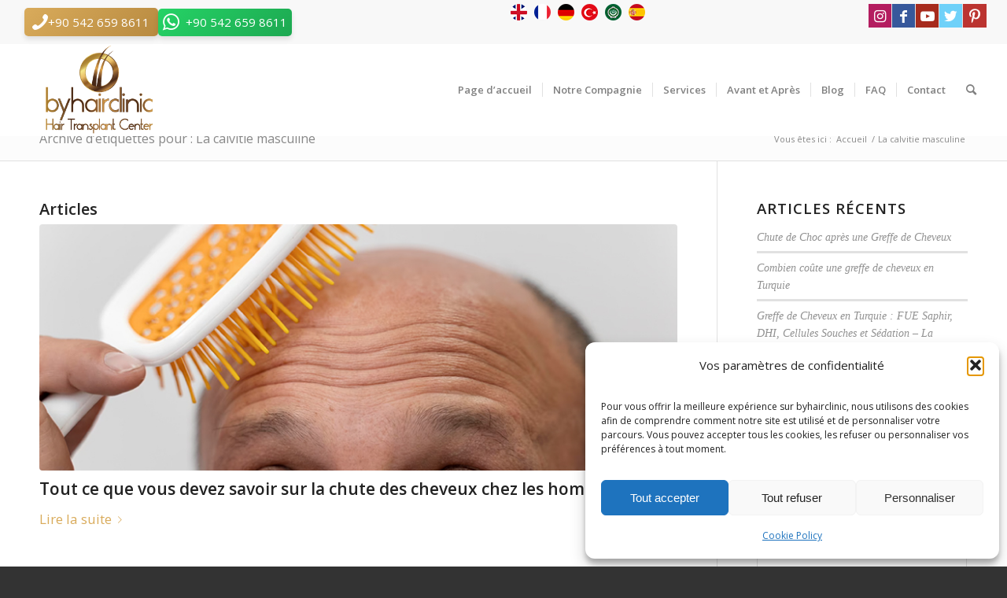

--- FILE ---
content_type: text/html; charset=UTF-8
request_url: https://byhairclinic.com/fr/tag/la-calvitie-masculine/
body_size: 48172
content:
<!DOCTYPE html><html lang="fr-FR" prefix="og: https://ogp.me/ns#" class="html_stretched responsive av-preloader-disabled  html_header_top html_logo_left html_main_nav_header html_menu_right html_large html_header_sticky html_header_shrinking html_header_topbar_active html_mobile_menu_phone html_header_searchicon html_content_align_center html_header_unstick_top_disabled html_header_stretch html_minimal_header html_av-overlay-side html_av-overlay-side-classic html_av-submenu-noclone html_entry_id_9276 av-cookies-no-cookie-consent av-default-lightbox av-no-preview html_text_menu_active av-mobile-menu-switch-default"><head><script>(function(w,i,g){w[g]=w[g]||[];if(typeof w[g].push=='function')w[g].push(i)})
(window,'GTM-5LK2XQ4','google_tags_first_party');</script><script>(function(w,d,s,l){w[l]=w[l]||[];(function(){w[l].push(arguments);})('set', 'developer_id.dYzg1YT', true);
		w[l].push({'gtm.start':new Date().getTime(),event:'gtm.js'});var f=d.getElementsByTagName(s)[0],
		j=d.createElement(s);j.async=true;j.src='/236e/';
		f.parentNode.insertBefore(j,f);
		})(window,document,'script','dataLayer');</script><meta name="facebook-domain-verification" content="jq38j4vg3m4obu9vkewsh9x1r6wkla" /><link rel="stylesheet" type="text/css" href="https://byhairclinic.com/wp-content/cache/autoptimize/css/autoptimize_single_729e42b87d870488a37cda89cb62a7e5.css" /> <script src="https://analytics.ahrefs.com/analytics.js" data-key="3XDu/b250z9AkITOqjvONA" async></script>  <script>(function(w,d,s,l,i){w[l]=w[l]||[];w[l].push({'gtm.start':
new Date().getTime(),event:'gtm.js'});var f=d.getElementsByTagName(s)[0],
j=d.createElement(s),dl=l!='dataLayer'?'&l='+l:'';j.async=true;j.src=
'https://www.googletagmanager.com/gtm.js?id='+i+dl;f.parentNode.insertBefore(j,f);
})(window,document,'script','dataLayer','GTM-5LK2XQ4');</script> <meta charset="UTF-8" /><meta name="robots" content="noindex, follow" /><meta name="viewport" content="width=device-width, initial-scale=1">  <script data-cfasync="false" data-pagespeed-no-defer>window.dataLayerPYS = window.dataLayerPYS || [];</script> <title>La calvitie masculine arşivleri &ndash; byhairclinic hair transplant center in istanbul Turkey</title><meta name="robots" content="follow, index, max-snippet:-1, max-video-preview:-1, max-image-preview:large"/><link rel="canonical" href="https://byhairclinic.com/fr/tag/la-calvitie-masculine/" /><meta property="og:locale" content="fr_FR" /><meta property="og:type" content="article" /><meta property="og:title" content="La calvitie masculine arşivleri &ndash; byhairclinic hair transplant center in istanbul Turkey" /><meta property="og:url" content="https://byhairclinic.com/fr/tag/la-calvitie-masculine/" /><meta property="og:site_name" content="byhairclinic.com" /><meta property="article:publisher" content="https://www.facebook.com/byhairclinic/" /><meta name="twitter:card" content="summary_large_image" /><meta name="twitter:title" content="La calvitie masculine arşivleri &ndash; byhairclinic hair transplant center in istanbul Turkey" /><meta name="twitter:site" content="@fue_hairclinic" /><meta name="twitter:label1" content="Articles" /><meta name="twitter:data1" content="1" /><style media="all">/*!
 *  Font Awesome 4.7.0 by @davegandy - http://fontawesome.io - @fontawesome
 *  License - http://fontawesome.io/license (Font: SIL OFL 1.1, CSS: MIT License)
 */@font-face{font-family:'FontAwesome';src:url(//byhairclinic.com/Reklam/css/../fonts/fontawesome-webfont.eot);src:url(//byhairclinic.com/Reklam/css/../fonts/fontawesome-webfont.eot) format('embedded-opentype'),url(//byhairclinic.com/Reklam/css/../fonts/fontawesome-webfont.woff2_v_4.7.0) format('woff2'),url(//byhairclinic.com/Reklam/css/../fonts/fontawesome-webfont.woff) format('woff'),url(//byhairclinic.com/Reklam/css/../fonts/fontawesome-webfont.ttf) format('truetype'),url(//byhairclinic.com/Reklam/css/../fonts/fontawesome-webfont.svg) format('svg');font-weight:normal;font-style:normal}.fa{display:inline-block;font:normal normal normal 14px/1 FontAwesome;font-size:inherit;text-rendering:auto;-webkit-font-smoothing:antialiased;-moz-osx-font-smoothing:grayscale}.fa-lg{font-size:1.33333333em;line-height:.75em;vertical-align:-15%}.fa-2x{font-size:2em}.fa-3x{font-size:3em}.fa-4x{font-size:4em}.fa-5x{font-size:5em}.fa-fw{width:1.28571429em;text-align:center}.fa-ul{padding-left:0;margin-left:2.14285714em;list-style-type:none}.fa-ul>li{position:relative}.fa-li{position:absolute;left:-2.14285714em;width:2.14285714em;top:.14285714em;text-align:center}.fa-li.fa-lg{left:-1.85714286em}.fa-border{padding:.2em .25em .15em;border:solid .08em #eee;-webkit-border-radius:.1em;border-radius:.1em}.fa-pull-left{float:left}.fa-pull-right{float:right}.fa.fa-pull-left{margin-right:.3em}.fa.fa-pull-right{margin-left:.3em}.pull-right{float:right}.pull-left{float:left}.fa.pull-left{margin-right:.3em}.fa.pull-right{margin-left:.3em}.fa-spin{-webkit-animation:fa-spin 2s infinite linear;-moz-animation:fa-spin 2s infinite linear;-o-animation:fa-spin 2s infinite linear;animation:fa-spin 2s infinite linear}.fa-pulse{-webkit-animation:fa-spin 1s infinite steps(8);-moz-animation:fa-spin 1s infinite steps(8);-o-animation:fa-spin 1s infinite steps(8);animation:fa-spin 1s infinite steps(8)}@-webkit-keyframes fa-spin{0%{-webkit-transform:rotate(0deg);transform:rotate(0deg)}100%{-webkit-transform:rotate(359deg);transform:rotate(359deg)}}@-moz-keyframes fa-spin{0%{-webkit-transform:rotate(0deg);-moz-transform:rotate(0deg);transform:rotate(0deg)}100%{-webkit-transform:rotate(359deg);-moz-transform:rotate(359deg);transform:rotate(359deg)}}@-o-keyframes fa-spin{0%{-webkit-transform:rotate(0deg);-o-transform:rotate(0deg);transform:rotate(0deg)}100%{-webkit-transform:rotate(359deg);-o-transform:rotate(359deg);transform:rotate(359deg)}}@keyframes fa-spin{0%{-webkit-transform:rotate(0deg);-moz-transform:rotate(0deg);-o-transform:rotate(0deg);transform:rotate(0deg)}100%{-webkit-transform:rotate(359deg);-moz-transform:rotate(359deg);-o-transform:rotate(359deg);transform:rotate(359deg)}}.fa-rotate-90{-ms-filter:"progid:DXImageTransform.Microsoft.BasicImage(rotation=1)";-webkit-transform:rotate(90deg);-ms-transform:rotate(90deg);-moz-transform:rotate(90deg);-o-transform:rotate(90deg);transform:rotate(90deg)}.fa-rotate-180{-ms-filter:"progid:DXImageTransform.Microsoft.BasicImage(rotation=2)";-webkit-transform:rotate(180deg);-ms-transform:rotate(180deg);-moz-transform:rotate(180deg);-o-transform:rotate(180deg);transform:rotate(180deg)}.fa-rotate-270{-ms-filter:"progid:DXImageTransform.Microsoft.BasicImage(rotation=3)";-webkit-transform:rotate(270deg);-ms-transform:rotate(270deg);-moz-transform:rotate(270deg);-o-transform:rotate(270deg);transform:rotate(270deg)}.fa-flip-horizontal{-ms-filter:"progid:DXImageTransform.Microsoft.BasicImage(rotation=0, mirror=1)";-webkit-transform:scale(-1, 1);-ms-transform:scale(-1, 1);-moz-transform:scale(-1, 1);-o-transform:scale(-1, 1);transform:scale(-1, 1)}.fa-flip-vertical{-ms-filter:"progid:DXImageTransform.Microsoft.BasicImage(rotation=2, mirror=1)";-webkit-transform:scale(1, -1);-ms-transform:scale(1, -1);-moz-transform:scale(1, -1);-o-transform:scale(1, -1);transform:scale(1, -1)}:root .fa-rotate-90,:root .fa-rotate-180,:root .fa-rotate-270,:root .fa-flip-horizontal,:root .fa-flip-vertical{-webkit-filter:none;filter:none}.fa-stack{position:relative;display:inline-block;width:2em;height:2em;line-height:2em;vertical-align:middle}.fa-stack-1x,.fa-stack-2x{position:absolute;left:0;width:100%;text-align:center}.fa-stack-1x{line-height:inherit}.fa-stack-2x{font-size:2em}.fa-inverse{color:#fff}.fa-glass:before{content:"\f000"}.fa-music:before{content:"\f001"}.fa-search:before{content:"\f002"}.fa-envelope-o:before{content:"\f003"}.fa-heart:before{content:"\f004"}.fa-star:before{content:"\f005"}.fa-star-o:before{content:"\f006"}.fa-user:before{content:"\f007"}.fa-film:before{content:"\f008"}.fa-th-large:before{content:"\f009"}.fa-th:before{content:"\f00a"}.fa-th-list:before{content:"\f00b"}.fa-check:before{content:"\f00c"}.fa-remove:before,.fa-close:before,.fa-times:before{content:"\f00d"}.fa-search-plus:before{content:"\f00e"}.fa-search-minus:before{content:"\f010"}.fa-power-off:before{content:"\f011"}.fa-signal:before{content:"\f012"}.fa-gear:before,.fa-cog:before{content:"\f013"}.fa-trash-o:before{content:"\f014"}.fa-home:before{content:"\f015"}.fa-file-o:before{content:"\f016"}.fa-clock-o:before{content:"\f017"}.fa-road:before{content:"\f018"}.fa-download:before{content:"\f019"}.fa-arrow-circle-o-down:before{content:"\f01a"}.fa-arrow-circle-o-up:before{content:"\f01b"}.fa-inbox:before{content:"\f01c"}.fa-play-circle-o:before{content:"\f01d"}.fa-rotate-right:before,.fa-repeat:before{content:"\f01e"}.fa-refresh:before{content:"\f021"}.fa-list-alt:before{content:"\f022"}.fa-lock:before{content:"\f023"}.fa-flag:before{content:"\f024"}.fa-headphones:before{content:"\f025"}.fa-volume-off:before{content:"\f026"}.fa-volume-down:before{content:"\f027"}.fa-volume-up:before{content:"\f028"}.fa-qrcode:before{content:"\f029"}.fa-barcode:before{content:"\f02a"}.fa-tag:before{content:"\f02b"}.fa-tags:before{content:"\f02c"}.fa-book:before{content:"\f02d"}.fa-bookmark:before{content:"\f02e"}.fa-print:before{content:"\f02f"}.fa-camera:before{content:"\f030"}.fa-font:before{content:"\f031"}.fa-bold:before{content:"\f032"}.fa-italic:before{content:"\f033"}.fa-text-height:before{content:"\f034"}.fa-text-width:before{content:"\f035"}.fa-align-left:before{content:"\f036"}.fa-align-center:before{content:"\f037"}.fa-align-right:before{content:"\f038"}.fa-align-justify:before{content:"\f039"}.fa-list:before{content:"\f03a"}.fa-dedent:before,.fa-outdent:before{content:"\f03b"}.fa-indent:before{content:"\f03c"}.fa-video-camera:before{content:"\f03d"}.fa-photo:before,.fa-image:before,.fa-picture-o:before{content:"\f03e"}.fa-pencil:before{content:"\f040"}.fa-map-marker:before{content:"\f041"}.fa-adjust:before{content:"\f042"}.fa-tint:before{content:"\f043"}.fa-edit:before,.fa-pencil-square-o:before{content:"\f044"}.fa-share-square-o:before{content:"\f045"}.fa-check-square-o:before{content:"\f046"}.fa-arrows:before{content:"\f047"}.fa-step-backward:before{content:"\f048"}.fa-fast-backward:before{content:"\f049"}.fa-backward:before{content:"\f04a"}.fa-play:before{content:"\f04b"}.fa-pause:before{content:"\f04c"}.fa-stop:before{content:"\f04d"}.fa-forward:before{content:"\f04e"}.fa-fast-forward:before{content:"\f050"}.fa-step-forward:before{content:"\f051"}.fa-eject:before{content:"\f052"}.fa-chevron-left:before{content:"\f053"}.fa-chevron-right:before{content:"\f054"}.fa-plus-circle:before{content:"\f055"}.fa-minus-circle:before{content:"\f056"}.fa-times-circle:before{content:"\f057"}.fa-check-circle:before{content:"\f058"}.fa-question-circle:before{content:"\f059"}.fa-info-circle:before{content:"\f05a"}.fa-crosshairs:before{content:"\f05b"}.fa-times-circle-o:before{content:"\f05c"}.fa-check-circle-o:before{content:"\f05d"}.fa-ban:before{content:"\f05e"}.fa-arrow-left:before{content:"\f060"}.fa-arrow-right:before{content:"\f061"}.fa-arrow-up:before{content:"\f062"}.fa-arrow-down:before{content:"\f063"}.fa-mail-forward:before,.fa-share:before{content:"\f064"}.fa-expand:before{content:"\f065"}.fa-compress:before{content:"\f066"}.fa-plus:before{content:"\f067"}.fa-minus:before{content:"\f068"}.fa-asterisk:before{content:"\f069"}.fa-exclamation-circle:before{content:"\f06a"}.fa-gift:before{content:"\f06b"}.fa-leaf:before{content:"\f06c"}.fa-fire:before{content:"\f06d"}.fa-eye:before{content:"\f06e"}.fa-eye-slash:before{content:"\f070"}.fa-warning:before,.fa-exclamation-triangle:before{content:"\f071"}.fa-plane:before{content:"\f072"}.fa-calendar:before{content:"\f073"}.fa-random:before{content:"\f074"}.fa-comment:before{content:"\f075"}.fa-magnet:before{content:"\f076"}.fa-chevron-up:before{content:"\f077"}.fa-chevron-down:before{content:"\f078"}.fa-retweet:before{content:"\f079"}.fa-shopping-cart:before{content:"\f07a"}.fa-folder:before{content:"\f07b"}.fa-folder-open:before{content:"\f07c"}.fa-arrows-v:before{content:"\f07d"}.fa-arrows-h:before{content:"\f07e"}.fa-bar-chart-o:before,.fa-bar-chart:before{content:"\f080"}.fa-twitter-square:before{content:"\f081"}.fa-facebook-square:before{content:"\f082"}.fa-camera-retro:before{content:"\f083"}.fa-key:before{content:"\f084"}.fa-gears:before,.fa-cogs:before{content:"\f085"}.fa-comments:before{content:"\f086"}.fa-thumbs-o-up:before{content:"\f087"}.fa-thumbs-o-down:before{content:"\f088"}.fa-star-half:before{content:"\f089"}.fa-heart-o:before{content:"\f08a"}.fa-sign-out:before{content:"\f08b"}.fa-linkedin-square:before{content:"\f08c"}.fa-thumb-tack:before{content:"\f08d"}.fa-external-link:before{content:"\f08e"}.fa-sign-in:before{content:"\f090"}.fa-trophy:before{content:"\f091"}.fa-github-square:before{content:"\f092"}.fa-upload:before{content:"\f093"}.fa-lemon-o:before{content:"\f094"}.fa-phone:before{content:"\f095"}.fa-square-o:before{content:"\f096"}.fa-bookmark-o:before{content:"\f097"}.fa-phone-square:before{content:"\f098"}.fa-twitter:before{content:"\f099"}.fa-facebook-f:before,.fa-facebook:before{content:"\f09a"}.fa-github:before{content:"\f09b"}.fa-unlock:before{content:"\f09c"}.fa-credit-card:before{content:"\f09d"}.fa-feed:before,.fa-rss:before{content:"\f09e"}.fa-hdd-o:before{content:"\f0a0"}.fa-bullhorn:before{content:"\f0a1"}.fa-bell:before{content:"\f0f3"}.fa-certificate:before{content:"\f0a3"}.fa-hand-o-right:before{content:"\f0a4"}.fa-hand-o-left:before{content:"\f0a5"}.fa-hand-o-up:before{content:"\f0a6"}.fa-hand-o-down:before{content:"\f0a7"}.fa-arrow-circle-left:before{content:"\f0a8"}.fa-arrow-circle-right:before{content:"\f0a9"}.fa-arrow-circle-up:before{content:"\f0aa"}.fa-arrow-circle-down:before{content:"\f0ab"}.fa-globe:before{content:"\f0ac"}.fa-wrench:before{content:"\f0ad"}.fa-tasks:before{content:"\f0ae"}.fa-filter:before{content:"\f0b0"}.fa-briefcase:before{content:"\f0b1"}.fa-arrows-alt:before{content:"\f0b2"}.fa-group:before,.fa-users:before{content:"\f0c0"}.fa-chain:before,.fa-link:before{content:"\f0c1"}.fa-cloud:before{content:"\f0c2"}.fa-flask:before{content:"\f0c3"}.fa-cut:before,.fa-scissors:before{content:"\f0c4"}.fa-copy:before,.fa-files-o:before{content:"\f0c5"}.fa-paperclip:before{content:"\f0c6"}.fa-save:before,.fa-floppy-o:before{content:"\f0c7"}.fa-square:before{content:"\f0c8"}.fa-navicon:before,.fa-reorder:before,.fa-bars:before{content:"\f0c9"}.fa-list-ul:before{content:"\f0ca"}.fa-list-ol:before{content:"\f0cb"}.fa-strikethrough:before{content:"\f0cc"}.fa-underline:before{content:"\f0cd"}.fa-table:before{content:"\f0ce"}.fa-magic:before{content:"\f0d0"}.fa-truck:before{content:"\f0d1"}.fa-pinterest:before{content:"\f0d2"}.fa-pinterest-square:before{content:"\f0d3"}.fa-google-plus-square:before{content:"\f0d4"}.fa-google-plus:before{content:"\f0d5"}.fa-money:before{content:"\f0d6"}.fa-caret-down:before{content:"\f0d7"}.fa-caret-up:before{content:"\f0d8"}.fa-caret-left:before{content:"\f0d9"}.fa-caret-right:before{content:"\f0da"}.fa-columns:before{content:"\f0db"}.fa-unsorted:before,.fa-sort:before{content:"\f0dc"}.fa-sort-down:before,.fa-sort-desc:before{content:"\f0dd"}.fa-sort-up:before,.fa-sort-asc:before{content:"\f0de"}.fa-envelope:before{content:"\f0e0"}.fa-linkedin:before{content:"\f0e1"}.fa-rotate-left:before,.fa-undo:before{content:"\f0e2"}.fa-legal:before,.fa-gavel:before{content:"\f0e3"}.fa-dashboard:before,.fa-tachometer:before{content:"\f0e4"}.fa-comment-o:before{content:"\f0e5"}.fa-comments-o:before{content:"\f0e6"}.fa-flash:before,.fa-bolt:before{content:"\f0e7"}.fa-sitemap:before{content:"\f0e8"}.fa-umbrella:before{content:"\f0e9"}.fa-paste:before,.fa-clipboard:before{content:"\f0ea"}.fa-lightbulb-o:before{content:"\f0eb"}.fa-exchange:before{content:"\f0ec"}.fa-cloud-download:before{content:"\f0ed"}.fa-cloud-upload:before{content:"\f0ee"}.fa-user-md:before{content:"\f0f0"}.fa-stethoscope:before{content:"\f0f1"}.fa-suitcase:before{content:"\f0f2"}.fa-bell-o:before{content:"\f0a2"}.fa-coffee:before{content:"\f0f4"}.fa-cutlery:before{content:"\f0f5"}.fa-file-text-o:before{content:"\f0f6"}.fa-building-o:before{content:"\f0f7"}.fa-hospital-o:before{content:"\f0f8"}.fa-ambulance:before{content:"\f0f9"}.fa-medkit:before{content:"\f0fa"}.fa-fighter-jet:before{content:"\f0fb"}.fa-beer:before{content:"\f0fc"}.fa-h-square:before{content:"\f0fd"}.fa-plus-square:before{content:"\f0fe"}.fa-angle-double-left:before{content:"\f100"}.fa-angle-double-right:before{content:"\f101"}.fa-angle-double-up:before{content:"\f102"}.fa-angle-double-down:before{content:"\f103"}.fa-angle-left:before{content:"\f104"}.fa-angle-right:before{content:"\f105"}.fa-angle-up:before{content:"\f106"}.fa-angle-down:before{content:"\f107"}.fa-desktop:before{content:"\f108"}.fa-laptop:before{content:"\f109"}.fa-tablet:before{content:"\f10a"}.fa-mobile-phone:before,.fa-mobile:before{content:"\f10b"}.fa-circle-o:before{content:"\f10c"}.fa-quote-left:before{content:"\f10d"}.fa-quote-right:before{content:"\f10e"}.fa-spinner:before{content:"\f110"}.fa-circle:before{content:"\f111"}.fa-mail-reply:before,.fa-reply:before{content:"\f112"}.fa-github-alt:before{content:"\f113"}.fa-folder-o:before{content:"\f114"}.fa-folder-open-o:before{content:"\f115"}.fa-smile-o:before{content:"\f118"}.fa-frown-o:before{content:"\f119"}.fa-meh-o:before{content:"\f11a"}.fa-gamepad:before{content:"\f11b"}.fa-keyboard-o:before{content:"\f11c"}.fa-flag-o:before{content:"\f11d"}.fa-flag-checkered:before{content:"\f11e"}.fa-terminal:before{content:"\f120"}.fa-code:before{content:"\f121"}.fa-mail-reply-all:before,.fa-reply-all:before{content:"\f122"}.fa-star-half-empty:before,.fa-star-half-full:before,.fa-star-half-o:before{content:"\f123"}.fa-location-arrow:before{content:"\f124"}.fa-crop:before{content:"\f125"}.fa-code-fork:before{content:"\f126"}.fa-unlink:before,.fa-chain-broken:before{content:"\f127"}.fa-question:before{content:"\f128"}.fa-info:before{content:"\f129"}.fa-exclamation:before{content:"\f12a"}.fa-superscript:before{content:"\f12b"}.fa-subscript:before{content:"\f12c"}.fa-eraser:before{content:"\f12d"}.fa-puzzle-piece:before{content:"\f12e"}.fa-microphone:before{content:"\f130"}.fa-microphone-slash:before{content:"\f131"}.fa-shield:before{content:"\f132"}.fa-calendar-o:before{content:"\f133"}.fa-fire-extinguisher:before{content:"\f134"}.fa-rocket:before{content:"\f135"}.fa-maxcdn:before{content:"\f136"}.fa-chevron-circle-left:before{content:"\f137"}.fa-chevron-circle-right:before{content:"\f138"}.fa-chevron-circle-up:before{content:"\f139"}.fa-chevron-circle-down:before{content:"\f13a"}.fa-html5:before{content:"\f13b"}.fa-css3:before{content:"\f13c"}.fa-anchor:before{content:"\f13d"}.fa-unlock-alt:before{content:"\f13e"}.fa-bullseye:before{content:"\f140"}.fa-ellipsis-h:before{content:"\f141"}.fa-ellipsis-v:before{content:"\f142"}.fa-rss-square:before{content:"\f143"}.fa-play-circle:before{content:"\f144"}.fa-ticket:before{content:"\f145"}.fa-minus-square:before{content:"\f146"}.fa-minus-square-o:before{content:"\f147"}.fa-level-up:before{content:"\f148"}.fa-level-down:before{content:"\f149"}.fa-check-square:before{content:"\f14a"}.fa-pencil-square:before{content:"\f14b"}.fa-external-link-square:before{content:"\f14c"}.fa-share-square:before{content:"\f14d"}.fa-compass:before{content:"\f14e"}.fa-toggle-down:before,.fa-caret-square-o-down:before{content:"\f150"}.fa-toggle-up:before,.fa-caret-square-o-up:before{content:"\f151"}.fa-toggle-right:before,.fa-caret-square-o-right:before{content:"\f152"}.fa-euro:before,.fa-eur:before{content:"\f153"}.fa-gbp:before{content:"\f154"}.fa-dollar:before,.fa-usd:before{content:"\f155"}.fa-rupee:before,.fa-inr:before{content:"\f156"}.fa-cny:before,.fa-rmb:before,.fa-yen:before,.fa-jpy:before{content:"\f157"}.fa-ruble:before,.fa-rouble:before,.fa-rub:before{content:"\f158"}.fa-won:before,.fa-krw:before{content:"\f159"}.fa-bitcoin:before,.fa-btc:before{content:"\f15a"}.fa-file:before{content:"\f15b"}.fa-file-text:before{content:"\f15c"}.fa-sort-alpha-asc:before{content:"\f15d"}.fa-sort-alpha-desc:before{content:"\f15e"}.fa-sort-amount-asc:before{content:"\f160"}.fa-sort-amount-desc:before{content:"\f161"}.fa-sort-numeric-asc:before{content:"\f162"}.fa-sort-numeric-desc:before{content:"\f163"}.fa-thumbs-up:before{content:"\f164"}.fa-thumbs-down:before{content:"\f165"}.fa-youtube-square:before{content:"\f166"}.fa-youtube:before{content:"\f167"}.fa-xing:before{content:"\f168"}.fa-xing-square:before{content:"\f169"}.fa-youtube-play:before{content:"\f16a"}.fa-dropbox:before{content:"\f16b"}.fa-stack-overflow:before{content:"\f16c"}.fa-instagram:before{content:"\f16d"}.fa-flickr:before{content:"\f16e"}.fa-adn:before{content:"\f170"}.fa-bitbucket:before{content:"\f171"}.fa-bitbucket-square:before{content:"\f172"}.fa-tumblr:before{content:"\f173"}.fa-tumblr-square:before{content:"\f174"}.fa-long-arrow-down:before{content:"\f175"}.fa-long-arrow-up:before{content:"\f176"}.fa-long-arrow-left:before{content:"\f177"}.fa-long-arrow-right:before{content:"\f178"}.fa-apple:before{content:"\f179"}.fa-windows:before{content:"\f17a"}.fa-android:before{content:"\f17b"}.fa-linux:before{content:"\f17c"}.fa-dribbble:before{content:"\f17d"}.fa-skype:before{content:"\f17e"}.fa-foursquare:before{content:"\f180"}.fa-trello:before{content:"\f181"}.fa-female:before{content:"\f182"}.fa-male:before{content:"\f183"}.fa-gittip:before,.fa-gratipay:before{content:"\f184"}.fa-sun-o:before{content:"\f185"}.fa-moon-o:before{content:"\f186"}.fa-archive:before{content:"\f187"}.fa-bug:before{content:"\f188"}.fa-vk:before{content:"\f189"}.fa-weibo:before{content:"\f18a"}.fa-renren:before{content:"\f18b"}.fa-pagelines:before{content:"\f18c"}.fa-stack-exchange:before{content:"\f18d"}.fa-arrow-circle-o-right:before{content:"\f18e"}.fa-arrow-circle-o-left:before{content:"\f190"}.fa-toggle-left:before,.fa-caret-square-o-left:before{content:"\f191"}.fa-dot-circle-o:before{content:"\f192"}.fa-wheelchair:before{content:"\f193"}.fa-vimeo-square:before{content:"\f194"}.fa-turkish-lira:before,.fa-try:before{content:"\f195"}.fa-plus-square-o:before{content:"\f196"}.fa-space-shuttle:before{content:"\f197"}.fa-slack:before{content:"\f198"}.fa-envelope-square:before{content:"\f199"}.fa-wordpress:before{content:"\f19a"}.fa-openid:before{content:"\f19b"}.fa-institution:before,.fa-bank:before,.fa-university:before{content:"\f19c"}.fa-mortar-board:before,.fa-graduation-cap:before{content:"\f19d"}.fa-yahoo:before{content:"\f19e"}.fa-google:before{content:"\f1a0"}.fa-reddit:before{content:"\f1a1"}.fa-reddit-square:before{content:"\f1a2"}.fa-stumbleupon-circle:before{content:"\f1a3"}.fa-stumbleupon:before{content:"\f1a4"}.fa-delicious:before{content:"\f1a5"}.fa-digg:before{content:"\f1a6"}.fa-pied-piper-pp:before{content:"\f1a7"}.fa-pied-piper-alt:before{content:"\f1a8"}.fa-drupal:before{content:"\f1a9"}.fa-joomla:before{content:"\f1aa"}.fa-language:before{content:"\f1ab"}.fa-fax:before{content:"\f1ac"}.fa-building:before{content:"\f1ad"}.fa-child:before{content:"\f1ae"}.fa-paw:before{content:"\f1b0"}.fa-spoon:before{content:"\f1b1"}.fa-cube:before{content:"\f1b2"}.fa-cubes:before{content:"\f1b3"}.fa-behance:before{content:"\f1b4"}.fa-behance-square:before{content:"\f1b5"}.fa-steam:before{content:"\f1b6"}.fa-steam-square:before{content:"\f1b7"}.fa-recycle:before{content:"\f1b8"}.fa-automobile:before,.fa-car:before{content:"\f1b9"}.fa-cab:before,.fa-taxi:before{content:"\f1ba"}.fa-tree:before{content:"\f1bb"}.fa-spotify:before{content:"\f1bc"}.fa-deviantart:before{content:"\f1bd"}.fa-soundcloud:before{content:"\f1be"}.fa-database:before{content:"\f1c0"}.fa-file-pdf-o:before{content:"\f1c1"}.fa-file-word-o:before{content:"\f1c2"}.fa-file-excel-o:before{content:"\f1c3"}.fa-file-powerpoint-o:before{content:"\f1c4"}.fa-file-photo-o:before,.fa-file-picture-o:before,.fa-file-image-o:before{content:"\f1c5"}.fa-file-zip-o:before,.fa-file-archive-o:before{content:"\f1c6"}.fa-file-sound-o:before,.fa-file-audio-o:before{content:"\f1c7"}.fa-file-movie-o:before,.fa-file-video-o:before{content:"\f1c8"}.fa-file-code-o:before{content:"\f1c9"}.fa-vine:before{content:"\f1ca"}.fa-codepen:before{content:"\f1cb"}.fa-jsfiddle:before{content:"\f1cc"}.fa-life-bouy:before,.fa-life-buoy:before,.fa-life-saver:before,.fa-support:before,.fa-life-ring:before{content:"\f1cd"}.fa-circle-o-notch:before{content:"\f1ce"}.fa-ra:before,.fa-resistance:before,.fa-rebel:before{content:"\f1d0"}.fa-ge:before,.fa-empire:before{content:"\f1d1"}.fa-git-square:before{content:"\f1d2"}.fa-git:before{content:"\f1d3"}.fa-y-combinator-square:before,.fa-yc-square:before,.fa-hacker-news:before{content:"\f1d4"}.fa-tencent-weibo:before{content:"\f1d5"}.fa-qq:before{content:"\f1d6"}.fa-wechat:before,.fa-weixin:before{content:"\f1d7"}.fa-send:before,.fa-paper-plane:before{content:"\f1d8"}.fa-send-o:before,.fa-paper-plane-o:before{content:"\f1d9"}.fa-history:before{content:"\f1da"}.fa-circle-thin:before{content:"\f1db"}.fa-header:before{content:"\f1dc"}.fa-paragraph:before{content:"\f1dd"}.fa-sliders:before{content:"\f1de"}.fa-share-alt:before{content:"\f1e0"}.fa-share-alt-square:before{content:"\f1e1"}.fa-bomb:before{content:"\f1e2"}.fa-soccer-ball-o:before,.fa-futbol-o:before{content:"\f1e3"}.fa-tty:before{content:"\f1e4"}.fa-binoculars:before{content:"\f1e5"}.fa-plug:before{content:"\f1e6"}.fa-slideshare:before{content:"\f1e7"}.fa-twitch:before{content:"\f1e8"}.fa-yelp:before{content:"\f1e9"}.fa-newspaper-o:before{content:"\f1ea"}.fa-wifi:before{content:"\f1eb"}.fa-calculator:before{content:"\f1ec"}.fa-paypal:before{content:"\f1ed"}.fa-google-wallet:before{content:"\f1ee"}.fa-cc-visa:before{content:"\f1f0"}.fa-cc-mastercard:before{content:"\f1f1"}.fa-cc-discover:before{content:"\f1f2"}.fa-cc-amex:before{content:"\f1f3"}.fa-cc-paypal:before{content:"\f1f4"}.fa-cc-stripe:before{content:"\f1f5"}.fa-bell-slash:before{content:"\f1f6"}.fa-bell-slash-o:before{content:"\f1f7"}.fa-trash:before{content:"\f1f8"}.fa-copyright:before{content:"\f1f9"}.fa-at:before{content:"\f1fa"}.fa-eyedropper:before{content:"\f1fb"}.fa-paint-brush:before{content:"\f1fc"}.fa-birthday-cake:before{content:"\f1fd"}.fa-area-chart:before{content:"\f1fe"}.fa-pie-chart:before{content:"\f200"}.fa-line-chart:before{content:"\f201"}.fa-lastfm:before{content:"\f202"}.fa-lastfm-square:before{content:"\f203"}.fa-toggle-off:before{content:"\f204"}.fa-toggle-on:before{content:"\f205"}.fa-bicycle:before{content:"\f206"}.fa-bus:before{content:"\f207"}.fa-ioxhost:before{content:"\f208"}.fa-angellist:before{content:"\f209"}.fa-cc:before{content:"\f20a"}.fa-shekel:before,.fa-sheqel:before,.fa-ils:before{content:"\f20b"}.fa-meanpath:before{content:"\f20c"}.fa-buysellads:before{content:"\f20d"}.fa-connectdevelop:before{content:"\f20e"}.fa-dashcube:before{content:"\f210"}.fa-forumbee:before{content:"\f211"}.fa-leanpub:before{content:"\f212"}.fa-sellsy:before{content:"\f213"}.fa-shirtsinbulk:before{content:"\f214"}.fa-simplybuilt:before{content:"\f215"}.fa-skyatlas:before{content:"\f216"}.fa-cart-plus:before{content:"\f217"}.fa-cart-arrow-down:before{content:"\f218"}.fa-diamond:before{content:"\f219"}.fa-ship:before{content:"\f21a"}.fa-user-secret:before{content:"\f21b"}.fa-motorcycle:before{content:"\f21c"}.fa-street-view:before{content:"\f21d"}.fa-heartbeat:before{content:"\f21e"}.fa-venus:before{content:"\f221"}.fa-mars:before{content:"\f222"}.fa-mercury:before{content:"\f223"}.fa-intersex:before,.fa-transgender:before{content:"\f224"}.fa-transgender-alt:before{content:"\f225"}.fa-venus-double:before{content:"\f226"}.fa-mars-double:before{content:"\f227"}.fa-venus-mars:before{content:"\f228"}.fa-mars-stroke:before{content:"\f229"}.fa-mars-stroke-v:before{content:"\f22a"}.fa-mars-stroke-h:before{content:"\f22b"}.fa-neuter:before{content:"\f22c"}.fa-genderless:before{content:"\f22d"}.fa-facebook-official:before{content:"\f230"}.fa-pinterest-p:before{content:"\f231"}.fa-whatsapp:before{content:"\f232"}.fa-server:before{content:"\f233"}.fa-user-plus:before{content:"\f234"}.fa-user-times:before{content:"\f235"}.fa-hotel:before,.fa-bed:before{content:"\f236"}.fa-viacoin:before{content:"\f237"}.fa-train:before{content:"\f238"}.fa-subway:before{content:"\f239"}.fa-medium:before{content:"\f23a"}.fa-yc:before,.fa-y-combinator:before{content:"\f23b"}.fa-optin-monster:before{content:"\f23c"}.fa-opencart:before{content:"\f23d"}.fa-expeditedssl:before{content:"\f23e"}.fa-battery-4:before,.fa-battery:before,.fa-battery-full:before{content:"\f240"}.fa-battery-3:before,.fa-battery-three-quarters:before{content:"\f241"}.fa-battery-2:before,.fa-battery-half:before{content:"\f242"}.fa-battery-1:before,.fa-battery-quarter:before{content:"\f243"}.fa-battery-0:before,.fa-battery-empty:before{content:"\f244"}.fa-mouse-pointer:before{content:"\f245"}.fa-i-cursor:before{content:"\f246"}.fa-object-group:before{content:"\f247"}.fa-object-ungroup:before{content:"\f248"}.fa-sticky-note:before{content:"\f249"}.fa-sticky-note-o:before{content:"\f24a"}.fa-cc-jcb:before{content:"\f24b"}.fa-cc-diners-club:before{content:"\f24c"}.fa-clone:before{content:"\f24d"}.fa-balance-scale:before{content:"\f24e"}.fa-hourglass-o:before{content:"\f250"}.fa-hourglass-1:before,.fa-hourglass-start:before{content:"\f251"}.fa-hourglass-2:before,.fa-hourglass-half:before{content:"\f252"}.fa-hourglass-3:before,.fa-hourglass-end:before{content:"\f253"}.fa-hourglass:before{content:"\f254"}.fa-hand-grab-o:before,.fa-hand-rock-o:before{content:"\f255"}.fa-hand-stop-o:before,.fa-hand-paper-o:before{content:"\f256"}.fa-hand-scissors-o:before{content:"\f257"}.fa-hand-lizard-o:before{content:"\f258"}.fa-hand-spock-o:before{content:"\f259"}.fa-hand-pointer-o:before{content:"\f25a"}.fa-hand-peace-o:before{content:"\f25b"}.fa-trademark:before{content:"\f25c"}.fa-registered:before{content:"\f25d"}.fa-creative-commons:before{content:"\f25e"}.fa-gg:before{content:"\f260"}.fa-gg-circle:before{content:"\f261"}.fa-tripadvisor:before{content:"\f262"}.fa-odnoklassniki:before{content:"\f263"}.fa-odnoklassniki-square:before{content:"\f264"}.fa-get-pocket:before{content:"\f265"}.fa-wikipedia-w:before{content:"\f266"}.fa-safari:before{content:"\f267"}.fa-chrome:before{content:"\f268"}.fa-firefox:before{content:"\f269"}.fa-opera:before{content:"\f26a"}.fa-internet-explorer:before{content:"\f26b"}.fa-tv:before,.fa-television:before{content:"\f26c"}.fa-contao:before{content:"\f26d"}.fa-500px:before{content:"\f26e"}.fa-amazon:before{content:"\f270"}.fa-calendar-plus-o:before{content:"\f271"}.fa-calendar-minus-o:before{content:"\f272"}.fa-calendar-times-o:before{content:"\f273"}.fa-calendar-check-o:before{content:"\f274"}.fa-industry:before{content:"\f275"}.fa-map-pin:before{content:"\f276"}.fa-map-signs:before{content:"\f277"}.fa-map-o:before{content:"\f278"}.fa-map:before{content:"\f279"}.fa-commenting:before{content:"\f27a"}.fa-commenting-o:before{content:"\f27b"}.fa-houzz:before{content:"\f27c"}.fa-vimeo:before{content:"\f27d"}.fa-black-tie:before{content:"\f27e"}.fa-fonticons:before{content:"\f280"}.fa-reddit-alien:before{content:"\f281"}.fa-edge:before{content:"\f282"}.fa-credit-card-alt:before{content:"\f283"}.fa-codiepie:before{content:"\f284"}.fa-modx:before{content:"\f285"}.fa-fort-awesome:before{content:"\f286"}.fa-usb:before{content:"\f287"}.fa-product-hunt:before{content:"\f288"}.fa-mixcloud:before{content:"\f289"}.fa-scribd:before{content:"\f28a"}.fa-pause-circle:before{content:"\f28b"}.fa-pause-circle-o:before{content:"\f28c"}.fa-stop-circle:before{content:"\f28d"}.fa-stop-circle-o:before{content:"\f28e"}.fa-shopping-bag:before{content:"\f290"}.fa-shopping-basket:before{content:"\f291"}.fa-hashtag:before{content:"\f292"}.fa-bluetooth:before{content:"\f293"}.fa-bluetooth-b:before{content:"\f294"}.fa-percent:before{content:"\f295"}.fa-gitlab:before{content:"\f296"}.fa-wpbeginner:before{content:"\f297"}.fa-wpforms:before{content:"\f298"}.fa-envira:before{content:"\f299"}.fa-universal-access:before{content:"\f29a"}.fa-wheelchair-alt:before{content:"\f29b"}.fa-question-circle-o:before{content:"\f29c"}.fa-blind:before{content:"\f29d"}.fa-audio-description:before{content:"\f29e"}.fa-volume-control-phone:before{content:"\f2a0"}.fa-braille:before{content:"\f2a1"}.fa-assistive-listening-systems:before{content:"\f2a2"}.fa-asl-interpreting:before,.fa-american-sign-language-interpreting:before{content:"\f2a3"}.fa-deafness:before,.fa-hard-of-hearing:before,.fa-deaf:before{content:"\f2a4"}.fa-glide:before{content:"\f2a5"}.fa-glide-g:before{content:"\f2a6"}.fa-signing:before,.fa-sign-language:before{content:"\f2a7"}.fa-low-vision:before{content:"\f2a8"}.fa-viadeo:before{content:"\f2a9"}.fa-viadeo-square:before{content:"\f2aa"}.fa-snapchat:before{content:"\f2ab"}.fa-snapchat-ghost:before{content:"\f2ac"}.fa-snapchat-square:before{content:"\f2ad"}.fa-pied-piper:before{content:"\f2ae"}.fa-first-order:before{content:"\f2b0"}.fa-yoast:before{content:"\f2b1"}.fa-themeisle:before{content:"\f2b2"}.fa-google-plus-circle:before,.fa-google-plus-official:before{content:"\f2b3"}.fa-fa:before,.fa-font-awesome:before{content:"\f2b4"}.fa-handshake-o:before{content:"\f2b5"}.fa-envelope-open:before{content:"\f2b6"}.fa-envelope-open-o:before{content:"\f2b7"}.fa-linode:before{content:"\f2b8"}.fa-address-book:before{content:"\f2b9"}.fa-address-book-o:before{content:"\f2ba"}.fa-vcard:before,.fa-address-card:before{content:"\f2bb"}.fa-vcard-o:before,.fa-address-card-o:before{content:"\f2bc"}.fa-user-circle:before{content:"\f2bd"}.fa-user-circle-o:before{content:"\f2be"}.fa-user-o:before{content:"\f2c0"}.fa-id-badge:before{content:"\f2c1"}.fa-drivers-license:before,.fa-id-card:before{content:"\f2c2"}.fa-drivers-license-o:before,.fa-id-card-o:before{content:"\f2c3"}.fa-quora:before{content:"\f2c4"}.fa-free-code-camp:before{content:"\f2c5"}.fa-telegram:before{content:"\f2c6"}.fa-thermometer-4:before,.fa-thermometer:before,.fa-thermometer-full:before{content:"\f2c7"}.fa-thermometer-3:before,.fa-thermometer-three-quarters:before{content:"\f2c8"}.fa-thermometer-2:before,.fa-thermometer-half:before{content:"\f2c9"}.fa-thermometer-1:before,.fa-thermometer-quarter:before{content:"\f2ca"}.fa-thermometer-0:before,.fa-thermometer-empty:before{content:"\f2cb"}.fa-shower:before{content:"\f2cc"}.fa-bathtub:before,.fa-s15:before,.fa-bath:before{content:"\f2cd"}.fa-podcast:before{content:"\f2ce"}.fa-window-maximize:before{content:"\f2d0"}.fa-window-minimize:before{content:"\f2d1"}.fa-window-restore:before{content:"\f2d2"}.fa-times-rectangle:before,.fa-window-close:before{content:"\f2d3"}.fa-times-rectangle-o:before,.fa-window-close-o:before{content:"\f2d4"}.fa-bandcamp:before{content:"\f2d5"}.fa-grav:before{content:"\f2d6"}.fa-etsy:before{content:"\f2d7"}.fa-imdb:before{content:"\f2d8"}.fa-ravelry:before{content:"\f2d9"}.fa-eercast:before{content:"\f2da"}.fa-microchip:before{content:"\f2db"}.fa-snowflake-o:before{content:"\f2dc"}.fa-superpowers:before{content:"\f2dd"}.fa-wpexplorer:before{content:"\f2de"}.fa-meetup:before{content:"\f2e0"}.sr-only{position:absolute;width:1px;height:1px;padding:0;margin:-1px;overflow:hidden;clip:rect(0, 0, 0, 0);border:0}.sr-only-focusable:active,.sr-only-focusable:focus{position:static;width:auto;height:auto;margin:0;overflow:visible;clip:auto}

.wprevpro_t1_outer_div{padding:0;margin:0}.wprevpro_t1_DIV_1{box-sizing:border-box;color:#777;text-size-adjust:100%;column-rule-color:#fff;perspective-origin:277.5px 115px;transform-origin:277.5px 115px;border:0 none #fff;font:normal normal normal normal 13px/20.8px "Helvetica Neue",Helvetica,Arial,sans-serif;outline:#fff none 0;margin-bottom:20px;margin-top:10px}.wprevpro_t1_DIV_2{bottom:0;box-shadow:rgba(0,0,0,.09) 2px 2px 3px 0;box-sizing:border-box;color:#777;height:auto;left:0;position:relative;right:0;text-size-adjust:100%;top:0;column-rule-color:#fff;perspective-origin:277.5px 69px;transform-origin:277.5px 69px;background:#fff none repeat scroll 0 0/auto padding-box border-box;border:1px solid #f5f5f5;font:italic normal normal normal 14px/22.4px "Helvetica Neue",Helvetica,Arial,sans-serif;margin:0 0 25px;outline:#fff none 0;padding:20px 25px 20px 48px}.wprevpro_t1_DIV_2:after{bottom:-30px;box-sizing:border-box;color:#fff;content:'';display:block;height:30px;left:80px;position:absolute;right:445px;text-size-adjust:100%;width:30px;column-rule-color:#fff;perspective-origin:15px 15px;transform-origin:15px 15px;filter:drop-shadow(2px 2px 1px rgba(0,0,0,.0980392));border-top:30px solid #fff;border-right:30px solid transparent;border-bottom:0 solid transparent;border-left:0 solid transparent;font:normal normal normal normal 13px/20.8px "Helvetica Neue",Helvetica,Arial,sans-serif;outline:#fff none 0}.wprevpro_t1_DIV_2:before{bottom:47px;box-sizing:border-box;color:#bbb;content:'\201C';display:block;height:96px;left:55px;position:absolute;right:515.391px;text-size-adjust:100%;top:20px;width:24.6094px;column-rule-color:#bbb;perspective-origin:12.2969px 48px;transform-origin:12.2969px 48px;border:0 none #bbb;font:normal normal normal normal 60px/96px Georgia,serif;margin:-25px 0 0 -40px;outline:#bbb none 0}.wprevpro_t1_P_3{box-sizing:border-box;color:#777;text-size-adjust:100%;column-rule-color:#777;perspective-origin:240px 44px;transform-origin:240px 44px;border:0 none #777;font:italic normal normal normal 14px/22.4px "Helvetica Neue",Helvetica,Arial,sans-serif;margin:0 0 5px;outline:#777 none 0}.wprevpro_t1_IMG_4{box-sizing:border-box;color:#fff;display:block;float:left;height:50px;text-size-adjust:100%;vertical-align:middle;width:50px;column-rule-color:#fff;perspective-origin:30px 30px;transform-origin:30px 30px;border:0 none #fff;border-radius:50% 50% 50% 50%!important;font:normal normal normal normal 13px/20.8px "Helvetica Neue",Helvetica,Arial,sans-serif;margin:0 20px;outline:#fff none 0}.wprevpro_t1_SPAN_5{color:#555;display:block;text-size-adjust:100%;text-transform:uppercase;overflow:hidden;padding:8px 0 0}.marginb10{margin-bottom:10px}.w3_wprs-row-padding-small{padding:0 4px}.noboxshadow{box-shadow:transparent 0 0 0 0}.wprevpro_t1_P_3>img{box-shadow:0 0 0 transparent}.wprevpro_t1_A_8>img{box-shadow:0 0;padding:0}img.wprevpro_t1_star_img_file{width:100px;height:19px}img.wprevpro_t1_yelp_logo{position:absolute;right:10px;bottom:2px}img.wprevpro_t1_site_logo{position:absolute;right:2px;bottom:2px;height:32px;width:unset;margin-bottom:unset!important}.w3_wprs-responsive{overflow-x:auto}.w3_wprs-btn-bar:after,.w3_wprs-btn-bar:before,.w3_wprs-btn-group:after,.w3_wprs-btn-group:before,.w3_wprs-clear:after,.w3_wprs-container:after,.w3_wprs-panel:after,.w3_wprs-row-padding:after,.w3_wprs-row:after,.w3_wprs-topnav:after{content:"";display:table;clear:both}.w3_wprs-col,.w3_wprs-half,.w3_wprs-quarter,.w3_wprs-third,.w3_wprs-threequarter,.w3_wprs-twothird{float:left;width:100%}.w3_wprs-col.s1{width:8.33333%}.w3_wprs-col.s2{width:16.66666%}.w3_wprs-col.s3{width:24.99999%}.w3_wprs-col.s4{width:33.33333%}.w3_wprs-col.s5{width:41.66666%}.w3_wprs-col.s6{width:49.99999%}.w3_wprs-col.s7{width:58.33333%}.w3_wprs-col.s8{width:66.66666%}.w3_wprs-col.s9{width:74.99999%}.w3_wprs-col.s10{width:83.33333%}.w3_wprs-col.s11{width:91.66666%}.w3_wprs-col.s12,.w3_wprs-half,.w3_wprs-quarter,.w3_wprs-third,.w3_wprs-threequarter,.w3_wprs-twothird{width:99.99999%}@media only screen and (min-width:601px){.w3_wprs-col.m1{width:8.33333%}.w3_wprs-col.m2{width:16.66666%}.w3_wprs-col.m3,.w3_wprs-quarter{width:24.99999%}.w3_wprs-col.m4,.w3_wprs-third{width:33.33333%}.w3_wprs-col.m5{width:41.66666%}.w3_wprs-col.m6,.w3_wprs-half{width:49.99999%}.w3_wprs-col.m7{width:58.33333%}.w3_wprs-col.m8,.w3_wprs-twothird{width:66.66666%}.w3_wprs-col.m9,.w3_wprs-threequarter{width:74.99999%}.w3_wprs-col.m10{width:83.33333%}.w3_wprs-col.m11{width:91.66666%}.w3_wprs-col.m12{width:99.99999%}}@media only screen and (min-width:993px){.w3_wprs-col.l1{width:8.33333%}.w3_wprs-col.l2{width:16.66666%}.w3_wprs-col.l3,.w3_wprs-quarter{width:24.99999%}.w3_wprs-col.l4,.w3_wprs-third{width:33.33333%}.w3_wprs-col.l5{width:41.66666%}.w3_wprs-col.l6,.w3_wprs-half{width:49.99999%}.w3_wprs-col.l7{width:58.33333%}.w3_wprs-col.l8,.w3_wprs-twothird{width:66.66666%}.w3_wprs-col.l9,.w3_wprs-threequarter{width:74.99999%}.w3_wprs-col.l10{width:83.33333%}.w3_wprs-col.l11{width:91.66666%}.w3_wprs-col.l12{width:99.99999%}}.w3_wprs-content{max-width:980px;margin:auto}.w3_wprs-row-padding,.w3_wprs-row-padding>.w3_wprs-col,.w3_wprs-row-padding>.w3_wprs-half,.w3_wprs-row-padding>.w3_wprs-quarter,.w3_wprs-row-padding>.w3_wprs-third,.w3_wprs-row-padding>.w3_wprs-threequarter,.w3_wprs-row-padding>.w3_wprs-twothird{padding:0 8px}span.wprs_rd_more{cursor:pointer}a.wprev_media_img_a{display:inline-block}img.wprev_media_img{height:50px!important;margin-right:4px;border-radius:5px;margin-bottom:2px}.wprev_media_div{margin-bottom:0;margin-top:10px;margin-left:0;margin-right:0}.wpproslider_t3_DIV_1a .wprev_media_div{margin:-25px 5px 34px 55px}.wpproslider_t6_DIV_2 .wprev_media_div{margin-left:10px;margin-right:10px}.wprev_media_div{margin-bottom:0;margin-top:10px;margin-left:0;margin-right:0;overflow:auto;white-space:nowrap;scrollbar-width:thin;scrollbar-color:#e4e4e4 #fff;scrollbar-gutter:auto}.wprev_media_div::-webkit-scrollbar{width:16px}.wprev_media_div::-webkit-scrollbar-track{background-color:#e4e4e4;border-radius:100px}.wprev_media_div::-webkit-scrollbar-thumb{background-color:#d4aa70;border-radius:100px}.wprs_unslider{overflow:visible;margin:0;padding:0;position:relative}.wprs_unslider-wrap{position:relative}.wprs_unslider-wrap.wprs_unslider-carousel>li{float:left}.wprs_unslider-vertical>ul{height:100%}.wprs_unslider-vertical li{float:none;width:100%}.wprs_unslider-fade{position:relative}.wprs_unslider-fade .wprs_unslider-wrap li{position:absolute;left:0;top:0;right:0;z-index:8;list-style-type:none}.wprs_unslider-fade .wprs_unslider-wrap li.wprs_unslider-active{z-index:10}.wprs_unslider li,.wprs_unslider ol,.wprs_unslider ul{list-style:none;margin:0!important;padding:0!important;border:none;list-style-type:none}.wprs_unslider-arrow{position:absolute;z-index:2;cursor:pointer}.wprs_unslider-arrow.next{left:auto;background-position-x:52%;background-position-y:50%}.wprs_unslider-arrow{display:block;width:25px;height:25px;top:50%;right:10px;left:auto;margin-top:-30px;overflow:hidden;background:rgba(0,0,0,.2) no-repeat 58% 51%;background-image:url('[data-uri]');background-size:7px 11px;border-radius:32px;text-indent:-999em;opacity:.6;transition:opacity .2s;border-width:0!important}.wprs_unslider-arrow.prev{left:10px;right:auto;-ms-transform:rotate(-180deg);transform:rotate(-180deg);background-position-x:52%;background-position-y:50%}.wprs_unslider-nav ol{list-style:none;text-align:center}.wprs_unslider-nav ol li{display:inline-block;width:9px;height:9px;margin:0 4px!important;background:0 0;border-radius:5px;overflow:hidden;text-indent:-999em;border:1px solid #c3c3c3;cursor:pointer}.wprs_unslider-nav ol li.wprs_unslider-active{background:#c3c3c3;cursor:default}a.wprs_rd_more{cursor:pointer;text-decoration:none !important}.wprs_unslider-wrap.wprs_unslider-carousel>li{float:left;margin:0 !important}span.wprs_rd_more_text{display:inline;transition:opacity 1s;opacity:0}.wprev-slider{margin-left:30px;margin-right:30px}div.wprev-slider ul{list-style-type:none !important;padding:0 !important}.wprev-slider ul{list-style-type:none}li.wprevnextslide{display:none}img.sitetype_Google{width:32px;height:32px}img.sitetype_Facebook{width:32px;height:32px}span.svgicons.svg-wprsp-verified{width:18px;height:18px;background:#a3a29e;display:inline-block;-webkit-mask-repeat:no-repeat;-webkit-mask-size:contain;-webkit-mask-position:bottom;margin-bottom:-3px;margin-right:5px;margin-left:2px}.wprevtooltip{cursor:pointer}.wprevpro_tooltip{display:none;position:absolute;padding-left:10px;padding-right:10px;color:#efefef;background-color:#000000bf;border-radius:3px;font-family:sans-serif;font-style:normal;font-size:10px;line-height:24px;z-index:999999}.wprevpro_star_imgs span.svgicons{width:18px;height:18px;background:gold;display:inline-block;-webkit-mask-repeat:no-repeat;-webkit-mask-size:contain;-webkit-mask-position:bottom;margin-bottom:-2px;margin-right:1px}span.svgicons.svg-wprsp-star-full.ratingRow__star{width:19px;height:19px;background:gold;display:inline-block;-webkit-mask-repeat:no-repeat;-webkit-mask-size:contain;-webkit-mask-position:center;margin-bottom:1px;margin-right:0}span.svgicons.svg-empty{width:0 !important;height:0 !important}fieldset#wprevpro_review_rating span.svgicons{width:35px;height:35px;display:inline-block;-webkit-mask-repeat:no-repeat;-webkit-mask-size:contain;-webkit-mask-position:bottom;margin-bottom:-2px;margin-right:0}li.wprevnextslide{display:none}span.wprevpro_star_imgs_T1{margin-right:2px}.svg-wprsp-verified{-webkit-mask-image:url("data:image/svg+xml,%3Csvg version='1.1' xmlns='http://www.w3.org/2000/svg' width='20' height='22' viewBox='0 0 24 24'%3E%3Cpath d='M23.016 12l-2.438-2.813 0.328-3.656-3.609-0.844-1.875-3.188-3.422 1.453-3.422-1.453-1.875 3.188-3.609 0.797 0.328 3.703-2.438 2.813 2.438 2.813-0.328 3.656 3.609 0.844 1.875 3.188 3.422-1.453 3.422 1.453 1.875-3.188 3.609-0.844-0.328-3.656zM10.078 16.734l-3.797-3.844 1.5-1.453 2.297 2.344 5.859-5.906 1.5 1.5z'%3E%3C/path%3E%3C/svg%3E%0A")}.svg-wprsp-star{-webkit-mask-image:url("data:image/svg+xml,%3Csvg version='1.1' xmlns='http://www.w3.org/2000/svg' width='20' height='22' viewBox='0 0 20 22'%3E%3Cpath d='M20.429 8.14c0 0.221-0.16 0.43-0.319 0.589l-4.456 4.346 1.056 6.138c0.012 0.086 0.012 0.16 0.012 0.246 0 0.319-0.147 0.614-0.503 0.614-0.172 0-0.344-0.061-0.491-0.147l-5.512-2.897-5.512 2.897c-0.16 0.086-0.319 0.147-0.491 0.147-0.356 0-0.516-0.295-0.516-0.614 0-0.086 0.012-0.16 0.025-0.246l1.056-6.138-4.469-4.346c-0.147-0.16-0.307-0.368-0.307-0.589 0-0.368 0.381-0.516 0.687-0.565l6.163-0.896 2.762-5.586c0.11-0.233 0.319-0.503 0.602-0.503s0.491 0.27 0.602 0.503l2.762 5.586 6.163 0.896c0.295 0.049 0.688 0.196 0.688 0.565z'%3E%3C/path%3E%3C/svg%3E%0A")}.svg-wprsp-star-o{-webkit-mask-image:url("data:image/svg+xml,%3Csvg version='1.1' xmlns='http://www.w3.org/2000/svg' width='20' height='22' viewBox='0 0 20 22'%3E%3Cpath d='M13.959 12.522l3.757-3.646-5.181-0.761-2.32-4.69-2.32 4.69-5.181 0.761 3.757 3.646-0.896 5.169 4.641-2.443 4.628 2.443zM20.429 8.14c0 0.221-0.16 0.43-0.319 0.589l-4.456 4.346 1.056 6.138c0.012 0.086 0.012 0.16 0.012 0.246 0 0.331-0.147 0.614-0.503 0.614-0.172 0-0.344-0.061-0.491-0.147l-5.512-2.897-5.512 2.897c-0.16 0.086-0.319 0.147-0.491 0.147-0.356 0-0.516-0.295-0.516-0.614 0-0.086 0.012-0.16 0.025-0.246l1.056-6.138-4.469-4.346c-0.147-0.16-0.307-0.368-0.307-0.589 0-0.368 0.381-0.516 0.687-0.565l6.163-0.896 2.762-5.586c0.11-0.233 0.319-0.503 0.602-0.503s0.491 0.27 0.602 0.503l2.762 5.586 6.163 0.896c0.295 0.049 0.688 0.196 0.688 0.565z'%3E%3C/path%3E%3C/svg%3E")}.svg-wprsp-star-empty{-webkit-mask-image:url("data:image/svg+xml,%3Csvg version='1.1' xmlns='http://www.w3.org/2000/svg' width='22' height='22' viewBox='0 0 22 22'%3E%3Cpath d='M22 8.53l-7.601-1.104-3.399-6.888-3.399 6.888-7.601 1.104 5.5 5.361-1.298 7.57 6.798-3.574 6.798 3.574-1.298-7.57 5.5-5.361zM11 16.188l-4.801 2.524 0.917-5.346-3.884-3.786 5.368-0.78 2.4-4.864 2.401 4.864 5.368 0.78-3.884 3.786 0.917 5.346-4.801-2.524z'%3E%3C/path%3E%3C/svg%3E")}.svg-wprsp-star-full{-webkit-mask-image:url("data:image/svg+xml,%3Csvg version='1.1' xmlns='http://www.w3.org/2000/svg' width='22' height='22' viewBox='0 0 22 22'%3E%3Cpath d='M22 8.53l-7.601-1.104-3.399-6.888-3.399 6.888-7.601 1.104 5.5 5.361-1.298 7.57 6.798-3.574 6.798 3.574-1.298-7.57 5.5-5.361z'%3E%3C/path%3E%3C/svg%3E%0A")}.svg-wprsp-star-half{-webkit-mask-image:url("data:image/svg+xml,%3Csvg version='1.1' xmlns='http://www.w3.org/2000/svg' width='22' height='22' viewBox='0 0 22 22'%3E%3Cpath d='M22 8.53l-7.601-1.104-3.399-6.888-3.399 6.888-7.601 1.104 5.5 5.361-1.298 7.57 6.798-3.574 6.798 3.574-1.298-7.57 5.5-5.361zM11 16.188l-0.020 0.011 0.020-12.263 2.401 4.864 5.368 0.78-3.884 3.786 0.917 5.346-4.801-2.524z'%3E%3C/path%3E%3C/svg%3E")}.wprev_outer_wb{display:flex !important;margin-bottom:7px}.wprev_badge_div.badgeleft{margin:10px 5px 10px 10px !important}.wprev_badge_div.badgeright{margin:10px 10px 10px 5px !important}.wprev-google-place{display:flex !important;padding:8px 12px !important;box-shadow:rgba(0,0,0,.08) 2px 2px 3px 0px !important;border:1px solid #f5f5f5 !important}.wprev-google-left{padding:10px 8px 10px 5px !important}.wprev-google-right{padding:3px !important}.wprev-google-right div{line-height:24px !important;font-size:15px !important;width:max-content !important}.wprev-google-name{font-weight:700 !important}.wprev-google-place a{text-decoration:none !important}a.wprev-google-wr-a{color:#fff !important;padding:1px 8px 5px !important;outline:none !important;border-radius:3px !important;background:#0a6cff !important;white-space:nowrap !important;vertical-align:middle !important;box-shadow:0 0 2px rgba(0,0,0,.12),0 2px 4px rgba(0,0,0,.24) !important;user-select:none !important;transition:all .2s ease-in-out !important;display:flex !important;align-items:center !important;width:fit-content !important}a.wprev-google-wr-a:hover{background:#0a6cffc7 !important}.wprev-google-wr{margin:12px 0 6px !important}a.wprev-google-wr-a svg{margin-left:5px !important;margin-top:3px !important}span.wprev-google-rating{font-size:18px !important;margin-right:5px !important;font-weight:500 !important}span.wprev_btot{font-weight:600 !important}.badgehideclass{display:none !important}.sprev-google-left-src{border-radius:5% !important;min-width:50px !important;min-height:50px !important;display:block}span.wprev-businessname{font-size:15px !important;color:#373737 !important;font-weight:600 !important}img.wprev-google-powered-img{vertical-align:middle !important}@media only screen and (max-width:600px){.wprev_outer_wb{flex-wrap:wrap}.wprev_badge_div.badgeleft{margin:10px !important;width:-webkit-fill-available}.wprev_outer_wb .wprs_unslider{max-width:-webkit-fill-available}.wprev_badge_div.badgeright{width:-webkit-fill-available}}.wprev_missing_image{display:none}
.cmplz-video.cmplz-iframe-styles{background-color:transparent}.cmplz-video.cmplz-hidden{visibility:hidden !important}.cmplz-blocked-content-notice{display:none}.cmplz-placeholder-parent{height:inherit}.cmplz-optin .cmplz-blocked-content-container .cmplz-blocked-content-notice,.cmplz-optin .cmplz-wp-video .cmplz-blocked-content-notice,.cmplz-optout .cmplz-blocked-content-container .cmplz-blocked-content-notice,.cmplz-optout .cmplz-wp-video .cmplz-blocked-content-notice{display:block}.cmplz-blocked-content-container,.cmplz-wp-video{animation-name:cmplz-fadein;animation-duration:600ms;background:#FFF;border:0;border-radius:3px;box-shadow:0 0 1px 0 rgba(0,0,0,0.5),0 1px 10px 0 rgba(0,0,0,0.15);display:flex;justify-content:center;align-items:center;background-repeat:no-repeat !important;background-size:cover !important;height:inherit;position:relative}.cmplz-blocked-content-container.gmw-map-cover,.cmplz-wp-video.gmw-map-cover{max-height:100%;position:absolute}.cmplz-blocked-content-container.cmplz-video-placeholder,.cmplz-wp-video.cmplz-video-placeholder{padding-bottom:initial}.cmplz-blocked-content-container iframe,.cmplz-wp-video iframe{visibility:hidden;max-height:100%;border:0 !important}.cmplz-blocked-content-container .cmplz-custom-accept-btn,.cmplz-wp-video .cmplz-custom-accept-btn{white-space:normal;text-transform:initial;cursor:pointer;position:absolute !important;width:100%;top:50%;left:50%;transform:translate(-50%,-50%);max-width:200px;font-size:14px;padding:10px;background-color:rgba(0,0,0,0.5);color:#fff;text-align:center;z-index:98;line-height:23px}.cmplz-blocked-content-container .cmplz-custom-accept-btn:focus,.cmplz-wp-video .cmplz-custom-accept-btn:focus{border:1px dotted #cecece}.cmplz-blocked-content-container .cmplz-blocked-content-notice,.cmplz-wp-video .cmplz-blocked-content-notice{white-space:normal;text-transform:initial;position:absolute !important;width:100%;top:50%;left:50%;transform:translate(-50%,-50%);max-width:300px;font-size:14px;padding:10px;background-color:rgba(0,0,0,0.5);color:#fff;text-align:center;z-index:98;line-height:23px}.cmplz-blocked-content-container .cmplz-blocked-content-notice .cmplz-links,.cmplz-wp-video .cmplz-blocked-content-notice .cmplz-links{display:block;margin-bottom:10px}.cmplz-blocked-content-container .cmplz-blocked-content-notice .cmplz-links a,.cmplz-wp-video .cmplz-blocked-content-notice .cmplz-links a{color:#fff}.cmplz-blocked-content-container .cmplz-blocked-content-notice .cmplz-blocked-content-notice-body,.cmplz-wp-video .cmplz-blocked-content-notice .cmplz-blocked-content-notice-body{display:block}.cmplz-blocked-content-container div div{display:none}.cmplz-wp-video .cmplz-placeholder-element{width:100%;height:inherit}@keyframes cmplz-fadein{from{opacity:0}to{opacity:1}}
.mejs-offscreen{border:0;clip:rect(1px,1px,1px,1px);-webkit-clip-path:inset(50%);clip-path:inset(50%);height:1px;margin:-1px;overflow:hidden;padding:0;position:absolute;width:1px;word-wrap:normal}.mejs-container{background:#000;font-family:Helvetica,Arial,serif;position:relative;text-align:left;text-indent:0;vertical-align:top}.mejs-container,.mejs-container *{box-sizing:border-box}.mejs-container video::-webkit-media-controls,.mejs-container video::-webkit-media-controls-panel,.mejs-container video::-webkit-media-controls-panel-container,.mejs-container video::-webkit-media-controls-start-playback-button{-webkit-appearance:none;display:none!important}.mejs-fill-container,.mejs-fill-container .mejs-container{height:100%;width:100%}.mejs-fill-container{background:transparent;margin:0 auto;overflow:hidden;position:relative}.mejs-container:focus{outline:none}.mejs-iframe-overlay{height:100%;position:absolute;width:100%}.mejs-embed,.mejs-embed body{background:#000;height:100%;margin:0;overflow:hidden;padding:0;width:100%}.mejs-fullscreen{overflow:hidden!important}.mejs-container-fullscreen{bottom:0;left:0;overflow:hidden;position:fixed;right:0;top:0;z-index:1000}.mejs-container-fullscreen .mejs-mediaelement,.mejs-container-fullscreen video{height:100%!important;width:100%!important}.mejs-background,.mejs-mediaelement{left:0;position:absolute;top:0}.mejs-mediaelement{height:100%;width:100%;z-index:0}.mejs-poster{background-position:50% 50%;background-repeat:no-repeat;background-size:cover;left:0;position:absolute;top:0;z-index:1}:root .mejs-poster-img{display:none}.mejs-poster-img{border:0;padding:0}.mejs-overlay{-webkit-box-align:center;-webkit-align-items:center;-ms-flex-align:center;align-items:center;display:-webkit-box;display:-webkit-flex;display:-ms-flexbox;display:flex;-webkit-box-pack:center;-webkit-justify-content:center;-ms-flex-pack:center;justify-content:center;left:0;position:absolute;top:0}.mejs-layer{z-index:1}.mejs-overlay-play{cursor:pointer}.mejs-overlay-button{background:url(https://byhairclinic.com/wp-includes/js/mediaelement/mejs-controls.svg) no-repeat;background-position:0 -39px;height:80px;width:80px}.mejs-overlay:hover>.mejs-overlay-button{background-position:-80px -39px}.mejs-overlay-loading{height:80px;width:80px}.mejs-overlay-loading-bg-img{-webkit-animation:a 1s linear infinite;animation:a 1s linear infinite;background:transparent url(https://byhairclinic.com/wp-includes/js/mediaelement/mejs-controls.svg) -160px -40px no-repeat;display:block;height:80px;width:80px;z-index:1}@-webkit-keyframes a{to{-webkit-transform:rotate(1turn);transform:rotate(1turn)}}@keyframes a{to{-webkit-transform:rotate(1turn);transform:rotate(1turn)}}.mejs-controls{bottom:0;display:-webkit-box;display:-webkit-flex;display:-ms-flexbox;display:flex;height:40px;left:0;list-style-type:none;margin:0;padding:0 10px;position:absolute;width:100%;z-index:3}.mejs-controls:not([style*="display: none"]){background:rgba(255,0,0,.7);background:-webkit-linear-gradient(transparent,rgba(0,0,0,.35));background:linear-gradient(transparent,rgba(0,0,0,.35))}.mejs-button,.mejs-time,.mejs-time-rail{font-size:10px;height:40px;line-height:10px;margin:0;width:32px}.mejs-button>button{background:transparent url(https://byhairclinic.com/wp-includes/js/mediaelement/mejs-controls.svg);border:0;cursor:pointer;display:block;font-size:0;height:20px;line-height:0;margin:10px 6px;overflow:hidden;padding:0;position:absolute;text-decoration:none;width:20px}.mejs-button>button:focus{outline:1px dotted #999}.mejs-container-keyboard-inactive [role=slider],.mejs-container-keyboard-inactive [role=slider]:focus,.mejs-container-keyboard-inactive a,.mejs-container-keyboard-inactive a:focus,.mejs-container-keyboard-inactive button,.mejs-container-keyboard-inactive button:focus{outline:0}.mejs-time{box-sizing:content-box;color:#fff;font-size:11px;font-weight:700;height:24px;overflow:hidden;padding:16px 6px 0;text-align:center;width:auto}.mejs-play>button{background-position:0 0}.mejs-pause>button{background-position:-20px 0}.mejs-replay>button{background-position:-160px 0}.mejs-time-rail{direction:ltr;-webkit-box-flex:1;-webkit-flex-grow:1;-ms-flex-positive:1;flex-grow:1;height:40px;margin:0 10px;padding-top:10px;position:relative}.mejs-time-buffering,.mejs-time-current,.mejs-time-float,.mejs-time-float-corner,.mejs-time-float-current,.mejs-time-hovered,.mejs-time-loaded,.mejs-time-marker,.mejs-time-total{border-radius:2px;cursor:pointer;display:block;height:10px;position:absolute}.mejs-time-total{background:hsla(0,0%,100%,.3);margin:5px 0 0;width:100%}.mejs-time-buffering{-webkit-animation:b 2s linear infinite;animation:b 2s linear infinite;background:-webkit-linear-gradient(135deg,hsla(0,0%,100%,.4) 25%,transparent 0,transparent 50%,hsla(0,0%,100%,.4) 0,hsla(0,0%,100%,.4) 75%,transparent 0,transparent);background:linear-gradient(-45deg,hsla(0,0%,100%,.4) 25%,transparent 0,transparent 50%,hsla(0,0%,100%,.4) 0,hsla(0,0%,100%,.4) 75%,transparent 0,transparent);background-size:15px 15px;width:100%}@-webkit-keyframes b{0%{background-position:0 0}to{background-position:30px 0}}@keyframes b{0%{background-position:0 0}to{background-position:30px 0}}.mejs-time-loaded{background:hsla(0,0%,100%,.3)}.mejs-time-current,.mejs-time-handle-content{background:hsla(0,0%,100%,.9)}.mejs-time-hovered{background:hsla(0,0%,100%,.5);z-index:10}.mejs-time-hovered.negative{background:rgba(0,0,0,.2)}.mejs-time-buffering,.mejs-time-current,.mejs-time-hovered,.mejs-time-loaded{left:0;-webkit-transform:scaleX(0);-ms-transform:scaleX(0);transform:scaleX(0);-webkit-transform-origin:0 0;-ms-transform-origin:0 0;transform-origin:0 0;-webkit-transition:all .15s ease-in;transition:all .15s ease-in;width:100%}.mejs-time-buffering{-webkit-transform:scaleX(1);-ms-transform:scaleX(1);transform:scaleX(1)}.mejs-time-hovered{-webkit-transition:height .1s cubic-bezier(.44,0,1,1);transition:height .1s cubic-bezier(.44,0,1,1)}.mejs-time-hovered.no-hover{-webkit-transform:scaleX(0)!important;-ms-transform:scaleX(0)!important;transform:scaleX(0)!important}.mejs-time-handle,.mejs-time-handle-content{border:4px solid transparent;cursor:pointer;left:0;position:absolute;-webkit-transform:translateX(0);-ms-transform:translateX(0);transform:translateX(0);z-index:11}.mejs-time-handle-content{border:4px solid hsla(0,0%,100%,.9);border-radius:50%;height:10px;left:-7px;top:-4px;-webkit-transform:scale(0);-ms-transform:scale(0);transform:scale(0);width:10px}.mejs-time-rail .mejs-time-handle-content:active,.mejs-time-rail .mejs-time-handle-content:focus,.mejs-time-rail:hover .mejs-time-handle-content{-webkit-transform:scale(1);-ms-transform:scale(1);transform:scale(1)}.mejs-time-float{background:#eee;border:1px solid #333;bottom:100%;color:#111;display:none;height:17px;margin-bottom:9px;position:absolute;text-align:center;-webkit-transform:translateX(-50%);-ms-transform:translateX(-50%);transform:translateX(-50%);width:36px}.mejs-time-float-current{display:block;left:0;margin:2px;text-align:center;width:30px}.mejs-time-float-corner{border:5px solid #eee;border-color:#eee transparent transparent;border-radius:0;display:block;height:0;left:50%;line-height:0;position:absolute;top:100%;-webkit-transform:translateX(-50%);-ms-transform:translateX(-50%);transform:translateX(-50%);width:0}.mejs-long-video .mejs-time-float{margin-left:-23px;width:64px}.mejs-long-video .mejs-time-float-current{width:60px}.mejs-broadcast{color:#fff;height:10px;position:absolute;top:15px;width:100%}.mejs-fullscreen-button>button{background-position:-80px 0}.mejs-unfullscreen>button{background-position:-100px 0}.mejs-mute>button{background-position:-60px 0}.mejs-unmute>button{background-position:-40px 0}.mejs-volume-button{position:relative}.mejs-volume-button>.mejs-volume-slider{-webkit-backface-visibility:hidden;background:rgba(50,50,50,.7);border-radius:0;bottom:100%;display:none;height:115px;left:50%;margin:0;position:absolute;-webkit-transform:translateX(-50%);-ms-transform:translateX(-50%);transform:translateX(-50%);width:25px;z-index:1}.mejs-volume-button:hover{border-radius:0 0 4px 4px}.mejs-volume-total{background:hsla(0,0%,100%,.5);height:100px;left:50%;margin:0;position:absolute;top:8px;-webkit-transform:translateX(-50%);-ms-transform:translateX(-50%);transform:translateX(-50%);width:2px}.mejs-volume-current{left:0;margin:0;width:100%}.mejs-volume-current,.mejs-volume-handle{background:hsla(0,0%,100%,.9);position:absolute}.mejs-volume-handle{border-radius:1px;cursor:ns-resize;height:6px;left:50%;-webkit-transform:translateX(-50%);-ms-transform:translateX(-50%);transform:translateX(-50%);width:16px}.mejs-horizontal-volume-slider{display:block;height:36px;position:relative;vertical-align:middle;width:56px}.mejs-horizontal-volume-total{background:rgba(50,50,50,.8);height:8px;top:16px;width:50px}.mejs-horizontal-volume-current,.mejs-horizontal-volume-total{border-radius:2px;font-size:1px;left:0;margin:0;padding:0;position:absolute}.mejs-horizontal-volume-current{background:hsla(0,0%,100%,.8);height:100%;top:0;width:100%}.mejs-horizontal-volume-handle{display:none}.mejs-captions-button,.mejs-chapters-button{position:relative}.mejs-captions-button>button{background-position:-140px 0}.mejs-chapters-button>button{background-position:-180px 0}.mejs-captions-button>.mejs-captions-selector,.mejs-chapters-button>.mejs-chapters-selector{background:rgba(50,50,50,.7);border:1px solid transparent;border-radius:0;bottom:100%;margin-right:-43px;overflow:hidden;padding:0;position:absolute;right:50%;visibility:visible;width:86px}.mejs-chapters-button>.mejs-chapters-selector{margin-right:-55px;width:110px}.mejs-captions-selector-list,.mejs-chapters-selector-list{list-style-type:none!important;margin:0;overflow:hidden;padding:0}.mejs-captions-selector-list-item,.mejs-chapters-selector-list-item{color:#fff;cursor:pointer;display:block;list-style-type:none!important;margin:0 0 6px;overflow:hidden;padding:0}.mejs-captions-selector-list-item:hover,.mejs-chapters-selector-list-item:hover{background-color:#c8c8c8!important;background-color:hsla(0,0%,100%,.4)!important}.mejs-captions-selector-input,.mejs-chapters-selector-input{clear:both;float:left;left:-1000px;margin:3px 3px 0 5px;position:absolute}.mejs-captions-selector-label,.mejs-chapters-selector-label{cursor:pointer;float:left;font-size:10px;line-height:15px;padding:4px 10px 0;width:100%}.mejs-captions-selected,.mejs-chapters-selected{color:#21f8f8}.mejs-captions-translations{font-size:10px;margin:0 0 5px}.mejs-captions-layer{bottom:0;color:#fff;font-size:16px;left:0;line-height:20px;position:absolute;text-align:center}.mejs-captions-layer a{color:#fff;text-decoration:underline}.mejs-captions-layer[lang=ar]{font-size:20px;font-weight:400}.mejs-captions-position{bottom:15px;left:0;position:absolute;width:100%}.mejs-captions-position-hover{bottom:35px}.mejs-captions-text,.mejs-captions-text *{background:hsla(0,0%,8%,.5);box-shadow:5px 0 0 hsla(0,0%,8%,.5),-5px 0 0 hsla(0,0%,8%,.5);padding:0;white-space:pre-wrap}.mejs-container.mejs-hide-cues video::-webkit-media-text-track-container{display:none}.mejs-overlay-error{position:relative}.mejs-overlay-error>img{left:0;max-width:100%;position:absolute;top:0;z-index:-1}.mejs-cannotplay,.mejs-cannotplay a{color:#fff;font-size:.8em}.mejs-cannotplay{position:relative}.mejs-cannotplay a,.mejs-cannotplay p{display:inline-block;padding:0 15px;width:100%}
.mejs-container{clear:both;max-width:100%}.mejs-container *{font-family:Helvetica,Arial}.mejs-container,.mejs-container .mejs-controls,.mejs-embed,.mejs-embed body{background:#222}.mejs-time{font-weight:400;word-wrap:normal}.mejs-controls a.mejs-horizontal-volume-slider{display:table}.mejs-controls .mejs-horizontal-volume-slider .mejs-horizontal-volume-current,.mejs-controls .mejs-time-rail .mejs-time-loaded{background:#fff}.mejs-controls .mejs-time-rail .mejs-time-current{background:#0073aa}.mejs-controls .mejs-horizontal-volume-slider .mejs-horizontal-volume-total,.mejs-controls .mejs-time-rail .mejs-time-total{background:rgba(255,255,255,.33)}.mejs-controls .mejs-horizontal-volume-slider .mejs-horizontal-volume-current,.mejs-controls .mejs-horizontal-volume-slider .mejs-horizontal-volume-total,.mejs-controls .mejs-time-rail span{border-radius:0}.mejs-overlay-loading{background:0 0}.mejs-controls button:hover{border:none;-webkit-box-shadow:none;box-shadow:none}.me-cannotplay{width:auto!important}.media-embed-details .wp-audio-shortcode{display:inline-block;max-width:400px}.audio-details .embed-media-settings{overflow:visible}.media-embed-details .embed-media-settings .setting span:not(.button-group){max-width:400px;width:auto}.media-embed-details .embed-media-settings .checkbox-setting span{display:inline-block}.media-embed-details .embed-media-settings{padding-top:0;top:28px}.media-embed-details .instructions{padding:16px 0;max-width:600px}.media-embed-details .setting .remove-setting,.media-embed-details .setting p{color:#a00;font-size:10px;text-transform:uppercase}.media-embed-details .setting .remove-setting{padding:5px 0}.media-embed-details .setting a:hover{color:#dc3232}.media-embed-details .embed-media-settings .checkbox-setting{float:none;margin:0 0 10px}.wp-video{max-width:100%;height:auto}.wp_attachment_holder .wp-audio-shortcode,.wp_attachment_holder .wp-video{margin-top:18px}.wp-video-shortcode video,video.wp-video-shortcode{max-width:100%;display:inline-block}.video-details .wp-video-holder{width:100%;max-width:640px}.wp-playlist{border:1px solid #ccc;padding:10px;margin:12px 0 18px;font-size:14px;line-height:1.5}.wp-admin .wp-playlist{margin:0 0 18px}.wp-playlist video{display:inline-block;max-width:100%}.wp-playlist audio{display:none;max-width:100%;width:400px}.wp-playlist .mejs-container{margin:0;max-width:100%}.wp-playlist .mejs-controls .mejs-button button{outline:0}.wp-playlist-light{background:#fff;color:#000}.wp-playlist-dark{color:#fff;background:#000}.wp-playlist-caption{display:block;max-width:88%;overflow:hidden;text-overflow:ellipsis;white-space:nowrap;font-size:14px;line-height:1.5}.wp-playlist-item .wp-playlist-caption{text-decoration:none;color:#000;max-width:-webkit-calc(100% - 40px);max-width:calc(100% - 40px)}.wp-playlist-item-meta{display:block;font-size:14px;line-height:1.5}.wp-playlist-item-title{font-size:14px;line-height:1.5}.wp-playlist-item-album{font-style:italic;overflow:hidden;text-overflow:ellipsis;white-space:nowrap}.wp-playlist-item-artist{font-size:12px;text-transform:uppercase}.wp-playlist-item-length{position:absolute;right:3px;top:0;font-size:14px;line-height:1.5}.rtl .wp-playlist-item-length{left:3px;right:auto}.wp-playlist-tracks{margin-top:10px}.wp-playlist-item{position:relative;cursor:pointer;padding:0 3px;border-bottom:1px solid #ccc}.wp-playlist-item:last-child{border-bottom:0}.wp-playlist-light .wp-playlist-caption{color:#333}.wp-playlist-dark .wp-playlist-caption{color:#ddd}.wp-playlist-playing{font-weight:700;background:#f7f7f7}.wp-playlist-light .wp-playlist-playing{background:#fff;color:#000}.wp-playlist-dark .wp-playlist-playing{background:#000;color:#fff}.wp-playlist-current-item{overflow:hidden;margin-bottom:10px;height:60px}.wp-playlist .wp-playlist-current-item img{float:left;max-width:60px;height:auto;margin-right:10px;padding:0;border:0}.rtl .wp-playlist .wp-playlist-current-item img{float:right;margin-left:10px;margin-right:0}.wp-playlist-current-item .wp-playlist-item-artist,.wp-playlist-current-item .wp-playlist-item-title{overflow:hidden;text-overflow:ellipsis;white-space:nowrap}.wp-audio-playlist .me-cannotplay span{padding:5px 15px}</style><script type="application/ld+json" class="rank-math-schema">{"@context":"https://schema.org","@graph":[{"@type":"Place","@id":"https://byhairclinic.com/#place","address":{"@type":"PostalAddress","streetAddress":"Cevizlik Mah. Ebuziya Cad. No:63","addressLocality":"Bak\u0131rk\u00f6y","addressRegion":"\u0130stanbul","postalCode":"34142"}},{"@type":"HealthAndBeautyBusiness","@id":"https://byhairclinic.com/#organization","name":"byhairclinic","url":"https://byhairclinic.com","sameAs":["https://www.facebook.com/byhairclinic/","https://twitter.com/fue_hairclinic","https://www.instagram.com/byhairclinic/","https://tr.pinterest.com/byhairclinic/","https://www.youtube.com/channel/UC4ogX3dM1ykgPucHPbC6raA"],"email":"byhairclinic@gmail.com","address":{"@type":"PostalAddress","streetAddress":"Cevizlik Mah. Ebuziya Cad. No:63","addressLocality":"Bak\u0131rk\u00f6y","addressRegion":"\u0130stanbul","postalCode":"34142"},"logo":{"@type":"ImageObject","@id":"https://byhairclinic.com/#logo","url":"https://byhairclinic.com/wp-content/uploads/2019/03/logo.png","contentUrl":"https://byhairclinic.com/wp-content/uploads/2019/03/logo.png","caption":"byhairclinic.com","inLanguage":"fr-FR","width":"340","height":"200"},"openingHours":["Monday,Tuesday,Wednesday,Thursday,Friday,Saturday,Sunday 09:00-17:00"],"description":"Notre clinique est un cabinet de consultation \u00e0 la mode, des soins aux patients pour les hommes et les femmes, la fourniture de soins capillaires compl\u00e9mentaires dans les normes de traitement de la perte de cheveux. Un \u00e9quipement moderne et moderne est disponible pour traiter la perte de cheveux.\r\n\r\nNous avons environ 14 ans d\u2019exp\u00e9rience en restauration capillaire et avons trait\u00e9 plus de 15 000 clients satisfaits. Nous sommes d\u00e9di\u00e9s au traitement des probl\u00e8mes de cheveux et du cuir chevelu.\r\n\r\nAu sien de notre \u00e9tablissement Byhairclinc, un maximum de 5 \u00e0 6 op\u00e9rations sont accept\u00e9es par jour. Toutes les op\u00e9rations sont effectu\u00e9es dans des salles priv\u00e9es et st\u00e9rilis\u00e9es pour chacun de nos patient avec des \u00e9quipes exp\u00e9riment\u00e9es sous la surveillance et l\u2019expertise de notre docteur sp\u00e9cialiste.","location":{"@id":"https://byhairclinic.com/#place"},"image":{"@id":"https://byhairclinic.com/#logo"},"telephone":"+905415548611"},{"@type":"WebSite","@id":"https://byhairclinic.com/#website","url":"https://byhairclinic.com","name":"byhairclinic.com","alternateName":"by hair clinic","publisher":{"@id":"https://byhairclinic.com/#organization"},"inLanguage":"fr-FR"},{"@type":"CollectionPage","@id":"https://byhairclinic.com/fr/tag/la-calvitie-masculine/#webpage","url":"https://byhairclinic.com/fr/tag/la-calvitie-masculine/","name":"La calvitie masculine ar\u015fivleri &ndash; byhairclinic hair transplant center in istanbul Turkey","isPartOf":{"@id":"https://byhairclinic.com/#website"},"inLanguage":"fr-FR"}]}</script>  <script type='application/javascript'  id='pys-version-script'>console.log('PixelYourSite Free version 11.1.5.2');</script> <link rel='dns-prefetch' href='//cdnjs.cloudflare.com' /><link href='https://sp-ao.shortpixel.ai' rel='preconnect' /><link rel="alternate" type="application/rss+xml" title="byhairclinic hair transplant center in istanbul Turkey &raquo; Flux" href="https://byhairclinic.com/fr/feed/" /><link rel="alternate" type="application/rss+xml" title="byhairclinic hair transplant center in istanbul Turkey &raquo; Flux des commentaires" href="https://byhairclinic.com/fr/comments/feed/" /><link rel="alternate" type="application/rss+xml" title="byhairclinic hair transplant center in istanbul Turkey &raquo; Flux de l’étiquette La calvitie masculine" href="https://byhairclinic.com/fr/tag/la-calvitie-masculine/feed/" />  <script type='text/javascript'>(function() {

					/*	check if webfonts are disabled by user setting via cookie - or user must opt in.	*/
					var html = document.getElementsByTagName('html')[0];
					var cookie_check = html.className.indexOf('av-cookies-needs-opt-in') >= 0 || html.className.indexOf('av-cookies-can-opt-out') >= 0;
					var allow_continue = true;
					var silent_accept_cookie = html.className.indexOf('av-cookies-user-silent-accept') >= 0;

					if( cookie_check && ! silent_accept_cookie )
					{
						if( ! document.cookie.match(/aviaCookieConsent/) || html.className.indexOf('av-cookies-session-refused') >= 0 )
						{
							allow_continue = false;
						}
						else
						{
							if( ! document.cookie.match(/aviaPrivacyRefuseCookiesHideBar/) )
							{
								allow_continue = false;
							}
							else if( ! document.cookie.match(/aviaPrivacyEssentialCookiesEnabled/) )
							{
								allow_continue = false;
							}
							else if( document.cookie.match(/aviaPrivacyGoogleWebfontsDisabled/) )
							{
								allow_continue = false;
							}
						}
					}

					if( allow_continue )
					{
						var f = document.createElement('link');

						f.type 	= 'text/css';
						f.rel 	= 'stylesheet';
						f.href 	= '//fonts.googleapis.com/css?family=Open+Sans:400,600';
						f.id 	= 'avia-google-webfont';

						document.getElementsByTagName('head')[0].appendChild(f);
					}
				})();</script> <style id='wp-img-auto-sizes-contain-inline-css' type='text/css'>img:is([sizes=auto i],[sizes^="auto," i]){contain-intrinsic-size:3000px 1500px}
/*# sourceURL=wp-img-auto-sizes-contain-inline-css */</style><style id='wp-emoji-styles-inline-css' type='text/css'>img.wp-smiley, img.emoji {
		display: inline !important;
		border: none !important;
		box-shadow: none !important;
		height: 1em !important;
		width: 1em !important;
		margin: 0 0.07em !important;
		vertical-align: -0.1em !important;
		background: none !important;
		padding: 0 !important;
	}
/*# sourceURL=wp-emoji-styles-inline-css */</style><style id='wp-block-library-inline-css' type='text/css'>:root{--wp-block-synced-color:#7a00df;--wp-block-synced-color--rgb:122,0,223;--wp-bound-block-color:var(--wp-block-synced-color);--wp-editor-canvas-background:#ddd;--wp-admin-theme-color:#007cba;--wp-admin-theme-color--rgb:0,124,186;--wp-admin-theme-color-darker-10:#006ba1;--wp-admin-theme-color-darker-10--rgb:0,107,160.5;--wp-admin-theme-color-darker-20:#005a87;--wp-admin-theme-color-darker-20--rgb:0,90,135;--wp-admin-border-width-focus:2px}@media (min-resolution:192dpi){:root{--wp-admin-border-width-focus:1.5px}}.wp-element-button{cursor:pointer}:root .has-very-light-gray-background-color{background-color:#eee}:root .has-very-dark-gray-background-color{background-color:#313131}:root .has-very-light-gray-color{color:#eee}:root .has-very-dark-gray-color{color:#313131}:root .has-vivid-green-cyan-to-vivid-cyan-blue-gradient-background{background:linear-gradient(135deg,#00d084,#0693e3)}:root .has-purple-crush-gradient-background{background:linear-gradient(135deg,#34e2e4,#4721fb 50%,#ab1dfe)}:root .has-hazy-dawn-gradient-background{background:linear-gradient(135deg,#faaca8,#dad0ec)}:root .has-subdued-olive-gradient-background{background:linear-gradient(135deg,#fafae1,#67a671)}:root .has-atomic-cream-gradient-background{background:linear-gradient(135deg,#fdd79a,#004a59)}:root .has-nightshade-gradient-background{background:linear-gradient(135deg,#330968,#31cdcf)}:root .has-midnight-gradient-background{background:linear-gradient(135deg,#020381,#2874fc)}:root{--wp--preset--font-size--normal:16px;--wp--preset--font-size--huge:42px}.has-regular-font-size{font-size:1em}.has-larger-font-size{font-size:2.625em}.has-normal-font-size{font-size:var(--wp--preset--font-size--normal)}.has-huge-font-size{font-size:var(--wp--preset--font-size--huge)}.has-text-align-center{text-align:center}.has-text-align-left{text-align:left}.has-text-align-right{text-align:right}.has-fit-text{white-space:nowrap!important}#end-resizable-editor-section{display:none}.aligncenter{clear:both}.items-justified-left{justify-content:flex-start}.items-justified-center{justify-content:center}.items-justified-right{justify-content:flex-end}.items-justified-space-between{justify-content:space-between}.screen-reader-text{border:0;clip-path:inset(50%);height:1px;margin:-1px;overflow:hidden;padding:0;position:absolute;width:1px;word-wrap:normal!important}.screen-reader-text:focus{background-color:#ddd;clip-path:none;color:#444;display:block;font-size:1em;height:auto;left:5px;line-height:normal;padding:15px 23px 14px;text-decoration:none;top:5px;width:auto;z-index:100000}html :where(.has-border-color){border-style:solid}html :where([style*=border-top-color]){border-top-style:solid}html :where([style*=border-right-color]){border-right-style:solid}html :where([style*=border-bottom-color]){border-bottom-style:solid}html :where([style*=border-left-color]){border-left-style:solid}html :where([style*=border-width]){border-style:solid}html :where([style*=border-top-width]){border-top-style:solid}html :where([style*=border-right-width]){border-right-style:solid}html :where([style*=border-bottom-width]){border-bottom-style:solid}html :where([style*=border-left-width]){border-left-style:solid}html :where(img[class*=wp-image-]){height:auto;max-width:100%}:where(figure){margin:0 0 1em}html :where(.is-position-sticky){--wp-admin--admin-bar--position-offset:var(--wp-admin--admin-bar--height,0px)}@media screen and (max-width:600px){html :where(.is-position-sticky){--wp-admin--admin-bar--position-offset:0px}}

/*# sourceURL=wp-block-library-inline-css */</style><style id='global-styles-inline-css' type='text/css'>:root{--wp--preset--aspect-ratio--square: 1;--wp--preset--aspect-ratio--4-3: 4/3;--wp--preset--aspect-ratio--3-4: 3/4;--wp--preset--aspect-ratio--3-2: 3/2;--wp--preset--aspect-ratio--2-3: 2/3;--wp--preset--aspect-ratio--16-9: 16/9;--wp--preset--aspect-ratio--9-16: 9/16;--wp--preset--color--black: #000000;--wp--preset--color--cyan-bluish-gray: #abb8c3;--wp--preset--color--white: #ffffff;--wp--preset--color--pale-pink: #f78da7;--wp--preset--color--vivid-red: #cf2e2e;--wp--preset--color--luminous-vivid-orange: #ff6900;--wp--preset--color--luminous-vivid-amber: #fcb900;--wp--preset--color--light-green-cyan: #7bdcb5;--wp--preset--color--vivid-green-cyan: #00d084;--wp--preset--color--pale-cyan-blue: #8ed1fc;--wp--preset--color--vivid-cyan-blue: #0693e3;--wp--preset--color--vivid-purple: #9b51e0;--wp--preset--gradient--vivid-cyan-blue-to-vivid-purple: linear-gradient(135deg,rgb(6,147,227) 0%,rgb(155,81,224) 100%);--wp--preset--gradient--light-green-cyan-to-vivid-green-cyan: linear-gradient(135deg,rgb(122,220,180) 0%,rgb(0,208,130) 100%);--wp--preset--gradient--luminous-vivid-amber-to-luminous-vivid-orange: linear-gradient(135deg,rgb(252,185,0) 0%,rgb(255,105,0) 100%);--wp--preset--gradient--luminous-vivid-orange-to-vivid-red: linear-gradient(135deg,rgb(255,105,0) 0%,rgb(207,46,46) 100%);--wp--preset--gradient--very-light-gray-to-cyan-bluish-gray: linear-gradient(135deg,rgb(238,238,238) 0%,rgb(169,184,195) 100%);--wp--preset--gradient--cool-to-warm-spectrum: linear-gradient(135deg,rgb(74,234,220) 0%,rgb(151,120,209) 20%,rgb(207,42,186) 40%,rgb(238,44,130) 60%,rgb(251,105,98) 80%,rgb(254,248,76) 100%);--wp--preset--gradient--blush-light-purple: linear-gradient(135deg,rgb(255,206,236) 0%,rgb(152,150,240) 100%);--wp--preset--gradient--blush-bordeaux: linear-gradient(135deg,rgb(254,205,165) 0%,rgb(254,45,45) 50%,rgb(107,0,62) 100%);--wp--preset--gradient--luminous-dusk: linear-gradient(135deg,rgb(255,203,112) 0%,rgb(199,81,192) 50%,rgb(65,88,208) 100%);--wp--preset--gradient--pale-ocean: linear-gradient(135deg,rgb(255,245,203) 0%,rgb(182,227,212) 50%,rgb(51,167,181) 100%);--wp--preset--gradient--electric-grass: linear-gradient(135deg,rgb(202,248,128) 0%,rgb(113,206,126) 100%);--wp--preset--gradient--midnight: linear-gradient(135deg,rgb(2,3,129) 0%,rgb(40,116,252) 100%);--wp--preset--font-size--small: 13px;--wp--preset--font-size--medium: 20px;--wp--preset--font-size--large: 36px;--wp--preset--font-size--x-large: 42px;--wp--preset--spacing--20: 0.44rem;--wp--preset--spacing--30: 0.67rem;--wp--preset--spacing--40: 1rem;--wp--preset--spacing--50: 1.5rem;--wp--preset--spacing--60: 2.25rem;--wp--preset--spacing--70: 3.38rem;--wp--preset--spacing--80: 5.06rem;--wp--preset--shadow--natural: 6px 6px 9px rgba(0, 0, 0, 0.2);--wp--preset--shadow--deep: 12px 12px 50px rgba(0, 0, 0, 0.4);--wp--preset--shadow--sharp: 6px 6px 0px rgba(0, 0, 0, 0.2);--wp--preset--shadow--outlined: 6px 6px 0px -3px rgb(255, 255, 255), 6px 6px rgb(0, 0, 0);--wp--preset--shadow--crisp: 6px 6px 0px rgb(0, 0, 0);}:where(.is-layout-flex){gap: 0.5em;}:where(.is-layout-grid){gap: 0.5em;}body .is-layout-flex{display: flex;}.is-layout-flex{flex-wrap: wrap;align-items: center;}.is-layout-flex > :is(*, div){margin: 0;}body .is-layout-grid{display: grid;}.is-layout-grid > :is(*, div){margin: 0;}:where(.wp-block-columns.is-layout-flex){gap: 2em;}:where(.wp-block-columns.is-layout-grid){gap: 2em;}:where(.wp-block-post-template.is-layout-flex){gap: 1.25em;}:where(.wp-block-post-template.is-layout-grid){gap: 1.25em;}.has-black-color{color: var(--wp--preset--color--black) !important;}.has-cyan-bluish-gray-color{color: var(--wp--preset--color--cyan-bluish-gray) !important;}.has-white-color{color: var(--wp--preset--color--white) !important;}.has-pale-pink-color{color: var(--wp--preset--color--pale-pink) !important;}.has-vivid-red-color{color: var(--wp--preset--color--vivid-red) !important;}.has-luminous-vivid-orange-color{color: var(--wp--preset--color--luminous-vivid-orange) !important;}.has-luminous-vivid-amber-color{color: var(--wp--preset--color--luminous-vivid-amber) !important;}.has-light-green-cyan-color{color: var(--wp--preset--color--light-green-cyan) !important;}.has-vivid-green-cyan-color{color: var(--wp--preset--color--vivid-green-cyan) !important;}.has-pale-cyan-blue-color{color: var(--wp--preset--color--pale-cyan-blue) !important;}.has-vivid-cyan-blue-color{color: var(--wp--preset--color--vivid-cyan-blue) !important;}.has-vivid-purple-color{color: var(--wp--preset--color--vivid-purple) !important;}.has-black-background-color{background-color: var(--wp--preset--color--black) !important;}.has-cyan-bluish-gray-background-color{background-color: var(--wp--preset--color--cyan-bluish-gray) !important;}.has-white-background-color{background-color: var(--wp--preset--color--white) !important;}.has-pale-pink-background-color{background-color: var(--wp--preset--color--pale-pink) !important;}.has-vivid-red-background-color{background-color: var(--wp--preset--color--vivid-red) !important;}.has-luminous-vivid-orange-background-color{background-color: var(--wp--preset--color--luminous-vivid-orange) !important;}.has-luminous-vivid-amber-background-color{background-color: var(--wp--preset--color--luminous-vivid-amber) !important;}.has-light-green-cyan-background-color{background-color: var(--wp--preset--color--light-green-cyan) !important;}.has-vivid-green-cyan-background-color{background-color: var(--wp--preset--color--vivid-green-cyan) !important;}.has-pale-cyan-blue-background-color{background-color: var(--wp--preset--color--pale-cyan-blue) !important;}.has-vivid-cyan-blue-background-color{background-color: var(--wp--preset--color--vivid-cyan-blue) !important;}.has-vivid-purple-background-color{background-color: var(--wp--preset--color--vivid-purple) !important;}.has-black-border-color{border-color: var(--wp--preset--color--black) !important;}.has-cyan-bluish-gray-border-color{border-color: var(--wp--preset--color--cyan-bluish-gray) !important;}.has-white-border-color{border-color: var(--wp--preset--color--white) !important;}.has-pale-pink-border-color{border-color: var(--wp--preset--color--pale-pink) !important;}.has-vivid-red-border-color{border-color: var(--wp--preset--color--vivid-red) !important;}.has-luminous-vivid-orange-border-color{border-color: var(--wp--preset--color--luminous-vivid-orange) !important;}.has-luminous-vivid-amber-border-color{border-color: var(--wp--preset--color--luminous-vivid-amber) !important;}.has-light-green-cyan-border-color{border-color: var(--wp--preset--color--light-green-cyan) !important;}.has-vivid-green-cyan-border-color{border-color: var(--wp--preset--color--vivid-green-cyan) !important;}.has-pale-cyan-blue-border-color{border-color: var(--wp--preset--color--pale-cyan-blue) !important;}.has-vivid-cyan-blue-border-color{border-color: var(--wp--preset--color--vivid-cyan-blue) !important;}.has-vivid-purple-border-color{border-color: var(--wp--preset--color--vivid-purple) !important;}.has-vivid-cyan-blue-to-vivid-purple-gradient-background{background: var(--wp--preset--gradient--vivid-cyan-blue-to-vivid-purple) !important;}.has-light-green-cyan-to-vivid-green-cyan-gradient-background{background: var(--wp--preset--gradient--light-green-cyan-to-vivid-green-cyan) !important;}.has-luminous-vivid-amber-to-luminous-vivid-orange-gradient-background{background: var(--wp--preset--gradient--luminous-vivid-amber-to-luminous-vivid-orange) !important;}.has-luminous-vivid-orange-to-vivid-red-gradient-background{background: var(--wp--preset--gradient--luminous-vivid-orange-to-vivid-red) !important;}.has-very-light-gray-to-cyan-bluish-gray-gradient-background{background: var(--wp--preset--gradient--very-light-gray-to-cyan-bluish-gray) !important;}.has-cool-to-warm-spectrum-gradient-background{background: var(--wp--preset--gradient--cool-to-warm-spectrum) !important;}.has-blush-light-purple-gradient-background{background: var(--wp--preset--gradient--blush-light-purple) !important;}.has-blush-bordeaux-gradient-background{background: var(--wp--preset--gradient--blush-bordeaux) !important;}.has-luminous-dusk-gradient-background{background: var(--wp--preset--gradient--luminous-dusk) !important;}.has-pale-ocean-gradient-background{background: var(--wp--preset--gradient--pale-ocean) !important;}.has-electric-grass-gradient-background{background: var(--wp--preset--gradient--electric-grass) !important;}.has-midnight-gradient-background{background: var(--wp--preset--gradient--midnight) !important;}.has-small-font-size{font-size: var(--wp--preset--font-size--small) !important;}.has-medium-font-size{font-size: var(--wp--preset--font-size--medium) !important;}.has-large-font-size{font-size: var(--wp--preset--font-size--large) !important;}.has-x-large-font-size{font-size: var(--wp--preset--font-size--x-large) !important;}
/*# sourceURL=global-styles-inline-css */</style><style id='classic-theme-styles-inline-css' type='text/css'>/*! This file is auto-generated */
.wp-block-button__link{color:#fff;background-color:#32373c;border-radius:9999px;box-shadow:none;text-decoration:none;padding:calc(.667em + 2px) calc(1.333em + 2px);font-size:1.125em}.wp-block-file__button{background:#32373c;color:#fff;text-decoration:none}
/*# sourceURL=/wp-includes/css/classic-themes.min.css */</style><link rel='stylesheet' id='font-awesome-cdn-css' href='https://cdnjs.cloudflare.com/ajax/libs/font-awesome/4.7.0/css/font-awesome.min.css?ver=30bc0bf2161aa6600a36ab393ce62c53' type='text/css' media='all' /><link rel='stylesheet' id='avia-merged-styles-css' href='https://byhairclinic.com/wp-content/cache/autoptimize/css/autoptimize_single_e30f8ec70586c9c877220a514f046e54.css' type='text/css' media='all' /><style id='rocket-lazyload-inline-css' type='text/css'>.rll-youtube-player{position:relative;padding-bottom:56.23%;height:0;overflow:hidden;max-width:100%;}.rll-youtube-player:focus-within{outline: 2px solid currentColor;outline-offset: 5px;}.rll-youtube-player iframe{position:absolute;top:0;left:0;width:100%;height:100%;z-index:100;background:0 0}.rll-youtube-player img{bottom:0;display:block;left:0;margin:auto;max-width:100%;width:100%;position:absolute;right:0;top:0;border:none;height:auto;-webkit-transition:.4s all;-moz-transition:.4s all;transition:.4s all}.rll-youtube-player img:hover{-webkit-filter:brightness(75%)}.rll-youtube-player .play{height:100%;width:100%;left:0;top:0;position:absolute;background:url(https://sp-ao.shortpixel.ai/client/to_webp,q_glossy,ret_img/https://byhairclinic.com/wp-content/plugins/rocket-lazy-load/assets/img/youtube.png) no-repeat center;background-color: transparent !important;cursor:pointer;border:none;}
/*# sourceURL=rocket-lazyload-inline-css */</style> <script type="text/javascript" id="jquery-core-js-extra">var pysFacebookRest = {"restApiUrl":"https://byhairclinic.com/wp-json/pys-facebook/v1/event","debug":"1"};
//# sourceURL=jquery-core-js-extra</script> <script type="text/javascript" src="https://byhairclinic.com/wp-includes/js/jquery/jquery.min.js?ver=3.7.1" id="jquery-core-js"></script> <script type="text/javascript" id="image-watermark-no-right-click-js-before">var iwArgsNoRightClick = {"rightclick":"Y","draganddrop":"Y","devtools":"Y","enableToast":"Y","toastMessage":"This content is protected"};

//# sourceURL=image-watermark-no-right-click-js-before</script> <script data-service="facebook" data-category="marketing" type="text/plain" data-cmplz-src="https://byhairclinic.com/wp-content/plugins/pixelyoursite/dist/scripts/jquery.bind-first-0.2.3.min.js?ver=0.2.3" id="jquery-bind-first-js"></script> <script data-service="facebook" data-category="marketing" type="text/plain" data-cmplz-src="https://byhairclinic.com/wp-content/plugins/pixelyoursite/dist/scripts/js.cookie-2.1.3.min.js?ver=2.1.3" id="js-cookie-pys-js"></script> <script data-service="facebook" data-category="marketing" type="text/plain" data-cmplz-src="https://byhairclinic.com/wp-content/plugins/pixelyoursite/dist/scripts/tld.min.js?ver=2.3.1" id="js-tld-js"></script> <script data-service="facebook" data-category="marketing" type="text/plain" id="pys-js-extra">var pysOptions = {"staticEvents":{"facebook":{"init_event":[{"delay":0,"type":"static","ajaxFire":false,"name":"PageView","pixelIds":["441606683006097"],"eventID":"8fa6bda3-e7b9-4014-8f32-7ccd4ec590b2","params":{"page_title":"La calvitie masculine","post_type":"tag","post_id":406,"plugin":"PixelYourSite","user_role":"guest","event_url":"byhairclinic.com/fr/tag/la-calvitie-masculine/"},"e_id":"init_event","ids":[],"hasTimeWindow":false,"timeWindow":0,"woo_order":"","edd_order":""}]}},"dynamicEvents":{"automatic_event_form":{"facebook":{"delay":0,"type":"dyn","name":"Form","pixelIds":["441606683006097"],"eventID":"21858301-3f6c-4ffc-9cd2-bed248dc18c2","params":{"page_title":"La calvitie masculine","post_type":"tag","post_id":406,"plugin":"PixelYourSite","user_role":"guest","event_url":"byhairclinic.com/fr/tag/la-calvitie-masculine/"},"e_id":"automatic_event_form","ids":[],"hasTimeWindow":false,"timeWindow":0,"woo_order":"","edd_order":""},"ga":{"delay":0,"type":"dyn","name":"Form","trackingIds":["G-FJ0C29RS0Y"],"eventID":"21858301-3f6c-4ffc-9cd2-bed248dc18c2","params":{"page_title":"La calvitie masculine","post_type":"tag","post_id":406,"plugin":"PixelYourSite","user_role":"guest","event_url":"byhairclinic.com/fr/tag/la-calvitie-masculine/"},"e_id":"automatic_event_form","ids":[],"hasTimeWindow":false,"timeWindow":0,"pixelIds":[],"woo_order":"","edd_order":""}},"automatic_event_download":{"facebook":{"delay":0,"type":"dyn","name":"Download","extensions":[""],"pixelIds":["441606683006097"],"eventID":"7d98da08-f3f6-44fa-be6a-4d9f7ab6f020","params":{"page_title":"La calvitie masculine","post_type":"tag","post_id":406,"plugin":"PixelYourSite","user_role":"guest","event_url":"byhairclinic.com/fr/tag/la-calvitie-masculine/"},"e_id":"automatic_event_download","ids":[],"hasTimeWindow":false,"timeWindow":0,"woo_order":"","edd_order":""},"ga":{"delay":0,"type":"dyn","name":"Download","extensions":[""],"trackingIds":["G-FJ0C29RS0Y"],"eventID":"7d98da08-f3f6-44fa-be6a-4d9f7ab6f020","params":{"page_title":"La calvitie masculine","post_type":"tag","post_id":406,"plugin":"PixelYourSite","user_role":"guest","event_url":"byhairclinic.com/fr/tag/la-calvitie-masculine/"},"e_id":"automatic_event_download","ids":[],"hasTimeWindow":false,"timeWindow":0,"pixelIds":[],"woo_order":"","edd_order":""}},"automatic_event_scroll":{"facebook":{"delay":0,"type":"dyn","name":"PageScroll","scroll_percent":50,"pixelIds":["441606683006097"],"eventID":"a40ff58e-b172-4891-a6a1-fb0ec1da59a0","params":{"page_title":"La calvitie masculine","post_type":"tag","post_id":406,"plugin":"PixelYourSite","user_role":"guest","event_url":"byhairclinic.com/fr/tag/la-calvitie-masculine/"},"e_id":"automatic_event_scroll","ids":[],"hasTimeWindow":false,"timeWindow":0,"woo_order":"","edd_order":""},"ga":{"delay":0,"type":"dyn","name":"PageScroll","scroll_percent":50,"trackingIds":["G-FJ0C29RS0Y"],"eventID":"a40ff58e-b172-4891-a6a1-fb0ec1da59a0","params":{"page_title":"La calvitie masculine","post_type":"tag","post_id":406,"plugin":"PixelYourSite","user_role":"guest","event_url":"byhairclinic.com/fr/tag/la-calvitie-masculine/"},"e_id":"automatic_event_scroll","ids":[],"hasTimeWindow":false,"timeWindow":0,"pixelIds":[],"woo_order":"","edd_order":""}},"automatic_event_time_on_page":{"facebook":{"delay":0,"type":"dyn","name":"TimeOnPage","time_on_page":30,"pixelIds":["441606683006097"],"eventID":"540f942f-048a-43d5-86cd-a8c45bf52f14","params":{"page_title":"La calvitie masculine","post_type":"tag","post_id":406,"plugin":"PixelYourSite","user_role":"guest","event_url":"byhairclinic.com/fr/tag/la-calvitie-masculine/"},"e_id":"automatic_event_time_on_page","ids":[],"hasTimeWindow":false,"timeWindow":0,"woo_order":"","edd_order":""},"ga":{"delay":0,"type":"dyn","name":"TimeOnPage","time_on_page":30,"trackingIds":["G-FJ0C29RS0Y"],"eventID":"540f942f-048a-43d5-86cd-a8c45bf52f14","params":{"page_title":"La calvitie masculine","post_type":"tag","post_id":406,"plugin":"PixelYourSite","user_role":"guest","event_url":"byhairclinic.com/fr/tag/la-calvitie-masculine/"},"e_id":"automatic_event_time_on_page","ids":[],"hasTimeWindow":false,"timeWindow":0,"pixelIds":[],"woo_order":"","edd_order":""}}},"triggerEvents":[],"triggerEventTypes":[],"facebook":{"pixelIds":["441606683006097"],"advancedMatching":{"external_id":"cdaedcfdaaedaebffddff"},"advancedMatchingEnabled":true,"removeMetadata":false,"wooVariableAsSimple":false,"serverApiEnabled":true,"wooCRSendFromServer":false,"send_external_id":null,"enabled_medical":false,"do_not_track_medical_param":["event_url","post_title","page_title","landing_page","content_name","categories","category_name","tags"],"meta_ldu":false},"ga":{"trackingIds":["G-FJ0C29RS0Y"],"commentEventEnabled":true,"downloadEnabled":true,"formEventEnabled":true,"crossDomainEnabled":false,"crossDomainAcceptIncoming":false,"crossDomainDomains":[],"isDebugEnabled":[],"serverContainerUrls":{"G-FJ0C29RS0Y":{"enable_server_container":"","server_container_url":"","transport_url":""}},"additionalConfig":{"G-FJ0C29RS0Y":{"first_party_collection":true}},"disableAdvertisingFeatures":false,"disableAdvertisingPersonalization":false,"wooVariableAsSimple":true,"custom_page_view_event":false},"debug":"1","siteUrl":"https://byhairclinic.com","ajaxUrl":"https://byhairclinic.com/wp-admin/admin-ajax.php","ajax_event":"208dd7630d","enable_remove_download_url_param":"1","cookie_duration":"7","last_visit_duration":"60","enable_success_send_form":"","ajaxForServerEvent":"1","ajaxForServerStaticEvent":"1","useSendBeacon":"1","send_external_id":"1","external_id_expire":"180","track_cookie_for_subdomains":"1","google_consent_mode":"1","gdpr":{"ajax_enabled":false,"all_disabled_by_api":false,"facebook_disabled_by_api":false,"analytics_disabled_by_api":false,"google_ads_disabled_by_api":false,"pinterest_disabled_by_api":false,"bing_disabled_by_api":false,"reddit_disabled_by_api":false,"externalID_disabled_by_api":false,"facebook_prior_consent_enabled":true,"analytics_prior_consent_enabled":true,"google_ads_prior_consent_enabled":null,"pinterest_prior_consent_enabled":true,"bing_prior_consent_enabled":true,"cookiebot_integration_enabled":false,"cookiebot_facebook_consent_category":"marketing","cookiebot_analytics_consent_category":"statistics","cookiebot_tiktok_consent_category":"marketing","cookiebot_google_ads_consent_category":"marketing","cookiebot_pinterest_consent_category":"marketing","cookiebot_bing_consent_category":"marketing","consent_magic_integration_enabled":false,"real_cookie_banner_integration_enabled":false,"cookie_notice_integration_enabled":false,"cookie_law_info_integration_enabled":false,"analytics_storage":{"enabled":true,"value":"granted","filter":false},"ad_storage":{"enabled":true,"value":"granted","filter":false},"ad_user_data":{"enabled":true,"value":"granted","filter":false},"ad_personalization":{"enabled":true,"value":"granted","filter":false}},"cookie":{"disabled_all_cookie":false,"disabled_start_session_cookie":false,"disabled_advanced_form_data_cookie":false,"disabled_landing_page_cookie":false,"disabled_first_visit_cookie":false,"disabled_trafficsource_cookie":false,"disabled_utmTerms_cookie":false,"disabled_utmId_cookie":false},"tracking_analytics":{"TrafficSource":"direct","TrafficLanding":"undefined","TrafficUtms":[],"TrafficUtmsId":[]},"GATags":{"ga_datalayer_type":"default","ga_datalayer_name":"dataLayerPYS"},"woo":{"enabled":false},"edd":{"enabled":false},"cache_bypass":"1768555644"};
//# sourceURL=pys-js-extra</script> <script data-service="facebook" data-category="marketing" type="text/plain" data-cmplz-src="https://byhairclinic.com/wp-content/plugins/pixelyoursite/dist/scripts/public.js?ver=11.1.5.2" id="pys-js"></script> <link rel="https://api.w.org/" href="https://byhairclinic.com/wp-json/" /><link rel="alternate" title="JSON" type="application/json" href="https://byhairclinic.com/wp-json/wp/v2/tags/406" /><link rel="EditURI" type="application/rsd+xml" title="RSD" href="https://byhairclinic.com/xmlrpc.php?rsd" /><style>.cmplz-hidden {
					display: none !important;
				}</style> <script async src="https://www.googletagmanager.com/gtag/js?id=G-FJ0C29RS0Y&l=dataLayerPYS"></script> <script>window.dataLayerPYS = window.dataLayerPYS || [];
			function gtag(){dataLayerPYS.push(arguments);}
			gtag('js', new Date());

			const configuration = {"anonymize_ip":"false","forceSSL":"false","allow_display_features":"false","debug_mode":true};
			const gaID = 'G-FJ0C29RS0Y';

			
			gtag('config', gaID, configuration);</script> <link rel="profile" href="https://gmpg.org/xfn/11" /><link rel="alternate" type="application/rss+xml" title="byhairclinic hair transplant center in istanbul Turkey RSS2 Feed" href="https://byhairclinic.com/fr/feed/" /><link rel="pingback" href="https://byhairclinic.com/xmlrpc.php" /> <!--[if lt IE 9]><script src="https://byhairclinic.com/wp-content/themes/enfold/js/html5shiv.js"></script><![endif]--><link rel="icon" href="https://byhairclinic.com/wp-content/uploads/2019/04/favicon.ico" type="image/x-icon"><style type="text/css">.recentcomments a{display:inline !important;padding:0 !important;margin:0 !important;}</style> <script type="text/javascript">'use strict';var avia_is_mobile=!1;if(/Android|webOS|iPhone|iPad|iPod|BlackBerry|IEMobile|Opera Mini/i.test(navigator.userAgent)&&'ontouchstart' in document.documentElement){avia_is_mobile=!0;document.documentElement.className+=' avia_mobile '}
else{document.documentElement.className+=' avia_desktop '};document.documentElement.className+=' js_active ';(function(){var e=['-webkit-','-moz-','-ms-',''],n='';for(var t in e){if(e[t]+'transform' in document.documentElement.style){document.documentElement.className+=' avia_transform ';n=e[t]+'transform'};if(e[t]+'perspective' in document.documentElement.style){document.documentElement.className+=' avia_transform3d '}};if(typeof document.getElementsByClassName=='function'&&typeof document.documentElement.getBoundingClientRect=='function'&&avia_is_mobile==!1){if(n&&window.innerHeight>0){setTimeout(function(){var e=0,o={},a=0,t=document.getElementsByClassName('av-parallax'),i=window.pageYOffset||document.documentElement.scrollTop;for(e=0;e<t.length;e++){t[e].style.top='0px';o=t[e].getBoundingClientRect();a=Math.ceil((window.innerHeight+i-o.top)*0.3);t[e].style[n]='translate(0px, '+a+'px)';t[e].style.top='auto';t[e].className+=' enabled-parallax '}},50)}}})();</script><style type='text/css'>@font-face {font-family: 'entypo-fontello'; font-weight: normal; font-style: normal; font-display: auto;
src: url('https://byhairclinic.com/wp-content/themes/enfold/config-templatebuilder/avia-template-builder/assets/fonts/entypo-fontello.woff2') format('woff2'),
url('https://byhairclinic.com/wp-content/themes/enfold/config-templatebuilder/avia-template-builder/assets/fonts/entypo-fontello.woff') format('woff'),
url('https://byhairclinic.com/wp-content/themes/enfold/config-templatebuilder/avia-template-builder/assets/fonts/entypo-fontello.ttf') format('truetype'),
url('https://byhairclinic.com/wp-content/themes/enfold/config-templatebuilder/avia-template-builder/assets/fonts/entypo-fontello.svg#entypo-fontello') format('svg'),
url('https://byhairclinic.com/wp-content/themes/enfold/config-templatebuilder/avia-template-builder/assets/fonts/entypo-fontello.eot'),
url('https://byhairclinic.com/wp-content/themes/enfold/config-templatebuilder/avia-template-builder/assets/fonts/entypo-fontello.eot?#iefix') format('embedded-opentype');
} #top .avia-font-entypo-fontello, body .avia-font-entypo-fontello, html body [data-av_iconfont='entypo-fontello']:before{ font-family: 'entypo-fontello'; }</style><noscript><style id="rocket-lazyload-nojs-css">.rll-youtube-player, [data-lazy-src]{display:none !important;}</style></noscript> <script>$('#contact-form').each(function() { this.reset() });</script>  <script type="text/javascript">(function(e, x, pe, r, i, me, nt){
e[i]=e[i]||function(){(e[i].a=e[i].a||[]).push(arguments)},
me=x.createElement(pe),me.async=1,me.src=r,nt=x.getElementsByTagName(pe)[0],me.addEventListener('error',function(){function cb(t){t=t[t.length-1],'function'==typeof t&&t({flags:{}})};Array.isArray(e[i].a)&&e[i].a.forEach(cb);e[i]=function(){cb(arguments)}}),nt.parentNode.insertBefore(me,nt)})
(window, document, 'script', 'https://abt.s3.yandex.net/expjs/latest/exp.js', 'ymab');
ymab('metrika.54509188', 'init'/*, {clientFeatures}, {callback}*/);</script>  <script type="text/javascript">(function(m,e,t,r,i,k,a){m[i]=m[i]||function(){(m[i].a=m[i].a||[]).push(arguments)};
   m[i].l=1*new Date();
   for (var j = 0; j < document.scripts.length; j++) {if (document.scripts[j].src === r) { return; }}
   k=e.createElement(t),a=e.getElementsByTagName(t)[0],k.async=1,k.src=r,a.parentNode.insertBefore(k,a)})
   (window, document, "script", "https://mc.yandex.ru/metrika/tag.js", "ym");

   ym(54509188, "init", {
        clickmap:true,
        trackLinks:true,
        accurateTrackBounce:true,
        webvisor:true,  // Oturum Kaydı (Webvisor) aktif
        trackHash:true,
        triggerEvent:true
   });</script> <noscript><div><img src="https://mc.yandex.ru/watch/54509188" style="position:absolute; left:-9999px;" alt="" /></div></noscript>  <script async src="https://www.googletagmanager.com/gtag/js?id=AW-946966928&l=dataLayerPYS"></script> <script>window.dataLayerPYS = window.dataLayerPYS || [];
  function gtag(){dataLayerPYS.push(arguments);}
  gtag('js', new Date());

  gtag('config', 'AW-946966928');</script> <meta name="robots" content="index" /><meta name="author" content="Tolga Kadakal" /><meta name="publisher" content="5.4.1" /><meta name="p:domain_verify" content="54ddf88b34e2f08de1ccee41ede3663c"/><meta name="google-site-verification" content="U5pQRSZI2-2M9RCkTub63L86WDSoHBdpF5OorDBTeKY"/></head><body data-cmplz=1 id="top" class="archive tag tag-la-calvitie-masculine tag-406 wp-theme-enfold stretched rtl_columns av-curtain-numeric open_sans  avia-responsive-images-support" itemscope="itemscope" itemtype="https://schema.org/WebPage" > <noscript><iframe src="https://www.googletagmanager.com/ns.html?id=GTM-5LK2XQ4"
height="0" width="0" style="display:none;visibility:hidden"></iframe></noscript><div id='wrap_all'> <script>function getFbclid() {
  const urlParams = new URLSearchParams(window.location.search);
  return urlParams.get('fbclid');
}

// DE
document.getElementById('whatsappDe').addEventListener('click', function() {
  fbq('track', 'WhatsappDeBY', { fbc: getFbclid() });
});

// EN
document.getElementById('whatsappEn').addEventListener('click', function() {
  fbq('track', 'WhatsappEnBY', { fbc: getFbclid() });
});

// FR
document.getElementById('whatsappFr').addEventListener('click', function() {
  fbq('track', 'WhatsappFrBY', { fbc: getFbclid() });
});

// TR
document.getElementById('whatsappTr').addEventListener('click', function() {
  fbq('track', 'WhatsappTrBY', { fbc: getFbclid() });
});

// AR
document.getElementById('whatsappAr').addEventListener('click', function() {
  fbq('track', 'WhatsappArBY', { fbc: getFbclid() });
});
// ES
document.getElementById('whatsappEs').addEventListener('click', function() {
  fbq('track', 'WhatsappEsBY', { fbc: getFbclid() });
});</script> <header id='header' class='all_colors header_color light_bg_color  av_header_top av_logo_left av_main_nav_header av_menu_right av_large av_header_sticky av_header_shrinking av_header_stretch av_mobile_menu_phone av_header_searchicon av_header_unstick_top_disabled av_seperator_small_border av_minimal_header av_bottom_nav_disabled '  role="banner" itemscope="itemscope" itemtype="https://schema.org/WPHeader" ><div id='header_meta' class='container_wrap container_wrap_meta  av_icon_active_right av_extra_header_active av_phone_active_left av_entry_id_9276'><div class='container'><ul class='noLightbox social_bookmarks icon_count_5'><li class='social_bookmarks_instagram av-social-link-instagram social_icon_1'><a target="_blank" aria-label="Lien vers Instagram" href="https://www.instagram.com/byhairclinic/" aria-hidden="false" data-av_icon="" data-av_iconfont="entypo-fontello" title="Instagram" rel="noopener external noreferrer" data-wpel-link="external"><span class='avia_hidden_link_text'>Instagram</span></a></li><li class='social_bookmarks_facebook av-social-link-facebook social_icon_2'><a target="_blank" aria-label="Lien vers Facebook" href="https://www.facebook.com/byhairclinic/" aria-hidden="false" data-av_icon="" data-av_iconfont="entypo-fontello" title="Facebook" rel="noopener external noreferrer" data-wpel-link="external"><span class='avia_hidden_link_text'>Facebook</span></a></li><li class='social_bookmarks_youtube av-social-link-youtube social_icon_3'><a target="_blank" aria-label="Lien vers Youtube" href="https://www.youtube.com/channel/UC4ogX3dM1ykgPucHPbC6raA" aria-hidden="false" data-av_icon="" data-av_iconfont="entypo-fontello" title="Youtube" rel="noopener external noreferrer" data-wpel-link="external"><span class='avia_hidden_link_text'>Youtube</span></a></li><li class='social_bookmarks_twitter av-social-link-twitter social_icon_4'><a target="_blank" aria-label="Lien vers Twitter" href="https://twitter.com/fue_hairclinic" aria-hidden="false" data-av_icon="" data-av_iconfont="entypo-fontello" title="Twitter" rel="noopener external noreferrer" data-wpel-link="external"><span class='avia_hidden_link_text'>Twitter</span></a></li><li class='social_bookmarks_pinterest av-social-link-pinterest social_icon_5'><a target="_blank" aria-label="Lien vers Pinterest" href="https://tr.pinterest.com/byhairclinic/" aria-hidden="false" data-av_icon="" data-av_iconfont="entypo-fontello" title="Pinterest" rel="noopener external noreferrer" data-wpel-link="external"><span class='avia_hidden_link_text'>Pinterest</span></a></li></ul><div class='phone-info '><span><a href="wtai://wp/mc;+905426598611" onclick="fbq(" track&#039;,="" &#039;PhoneFr&#039;);&#039;="" rel="nofollow" class="phone-button" data-wpel-link="internal"><span class='av-icon-char' style='font-size:25px;line-height:25px;' aria-hidden='true' data-av_icon='' data-av_iconfont='entypo-fontello'></span>+90 542 659 8611</a></span> <a href="https://api.whatsapp.com/send?phone=+905426598611&amp;text=Bonjour byhairclinic" id="whatsappFr" rel="nofollow external noopener noreferrer" target="_blank" class="whatsapp-button" data-wpel-link="external"><span class='av-icon-char icon fa fa-whatsapp' style='font-size:25px;line-height:25px;'></span>+90 542 659 8611</a></div><div class='lang'><li class="lang-item lang-item-33 lang-item-en no-translation lang-item-first"><a lang="en-US" hreflang="en-US" href="https://byhairclinic.com/en/hair-transplant-turkey/" data-wpel-link="internal"><img loading="eager" decoding="sync" data-no-lazy="1" class="skip-lazy no-lazyload a3-notlazy"  src="[data-uri]" alt="English" width="30" height="21" style="width: 30px; height: 21px;" /></a></li><li class="lang-item lang-item-36 lang-item-fr current-lang"><a lang="fr-FR" hreflang="fr-FR" href="https://byhairclinic.com/fr/tag/la-calvitie-masculine/" aria-current="true" data-wpel-link="internal"><img loading="eager" decoding="sync" data-no-lazy="1" class="skip-lazy no-lazyload a3-notlazy"  src="[data-uri]" alt="Français" width="30" height="21" style="width: 30px; height: 21px;" /></a></li><li class="lang-item lang-item-40 lang-item-de no-translation"><a lang="de-DE" hreflang="de-DE" href="https://byhairclinic.com/de/haartransplantation-in-der-turkei-startseite/" data-wpel-link="internal"><img loading="eager" decoding="sync" data-no-lazy="1" class="skip-lazy no-lazyload a3-notlazy"  src="[data-uri]" alt="Deutsch" width="30" height="21" style="width: 30px; height: 21px;" /></a></li><li class="lang-item lang-item-44 lang-item-tr no-translation"><a lang="tr-TR" hreflang="tr-TR" href="https://byhairclinic.com/tr/sac-ekimi-istanbul/" data-wpel-link="internal"><img loading="eager" decoding="sync" data-no-lazy="1" class="skip-lazy no-lazyload a3-notlazy"  src="[data-uri]" alt="Türkçe" width="30" height="21" style="width: 30px; height: 21px;" /></a></li><li class="lang-item lang-item-48 lang-item-ar no-translation"><a lang="ar" hreflang="ar" href="https://byhairclinic.com/ar/%d8%b2%d8%b1%d8%a7%d8%b9%d8%a9-%d8%a7%d9%84%d8%b4%d8%b9%d8%b1-%d9%81%d9%8a-%d8%a7%d8%b3%d8%b7%d9%86%d8%a8%d9%88%d9%84/" data-wpel-link="internal"><img loading="eager" decoding="sync" data-no-lazy="1" class="skip-lazy no-lazyload a3-notlazy"  src="[data-uri]" alt="العربية" width="30" height="21" style="width: 30px; height: 21px;" /></a></li><li class="lang-item lang-item-555 lang-item-es no-translation"><a lang="es-ES" hreflang="es-ES" href="https://byhairclinic.com/es/trasplante-capilar-turquia/" data-wpel-link="internal"><img loading="eager" decoding="sync" data-no-lazy="1" class="skip-lazy no-lazyload a3-notlazy"  src="[data-uri]" alt="Español" width="30" height="21" style="width: 30px; height: 21px;" /></a></li></div></div></div><div  id='header_main' class='container_wrap container_wrap_logo'><div class='container av-logo-container'><div class='inner-container'><span class='logo avia-standard-logo'><a href='https://byhairclinic.com/fr/greffe-de-cheveux-turquie/' class=''><img decoding="async" src="data:image/svg+xml,%3Csvg%20xmlns='http://www.w3.org/2000/svg'%20viewBox='0%200%20300%20100'%3E%3C/svg%3E" data-lazy-srcset="https://sp-ao.shortpixel.ai/client/to_webp,q_glossy,ret_img,w_340/https://byhairclinic.com/wp-content/uploads/2019/03/logo.png 340w, https://sp-ao.shortpixel.ai/client/to_webp,q_glossy,ret_img,w_300/https://byhairclinic.com/wp-content/uploads/2019/03/logo-300x176.png 300w" data-lazy-sizes="(max-width: 340px) 100vw, 340px" height="100" width="300" alt='byhairclinic hair transplant center in istanbul Turkey' title='logo' data-lazy-src="https://sp-ao.shortpixel.ai/client/to_webp,q_glossy,ret_img,w_300,h_100/https://byhairclinic.com/wp-content/uploads/2019/03/logo.png" /><noscript><img src="https://byhairclinic.com/wp-content/uploads/2019/03/logo.png" srcset="https://byhairclinic.com/wp-content/uploads/2019/03/logo.png 340w, https://byhairclinic.com/wp-content/uploads/2019/03/logo-300x176.png 300w" sizes="(max-width: 340px) 100vw, 340px" height="100" width="300" alt='byhairclinic hair transplant center in istanbul Turkey' title='logo' /></noscript></a></span><nav class='main_menu' data-selectname='Sélectionner une page'  role="navigation" itemscope="itemscope" itemtype="https://schema.org/SiteNavigationElement" ><div class="avia-menu av-main-nav-wrap"><ul role="menu" class="menu av-main-nav" id="avia-menu"><li role="menuitem" id="menu-item-3829" class="menu-item menu-item-type-post_type menu-item-object-page menu-item-home menu-item-top-level menu-item-top-level-1"><a href="https://byhairclinic.com/fr/greffe-de-cheveux-turquie/" itemprop="url" tabindex="0" data-wpel-link="internal"><span class="avia-bullet"></span><span class="avia-menu-text">Page d&rsquo;accueil</span><span class="avia-menu-fx"><span class="avia-arrow-wrap"><span class="avia-arrow"></span></span></span></a></li><li role="menuitem" id="menu-item-3472" class="menu-item menu-item-type-custom menu-item-object-custom menu-item-has-children menu-item-top-level menu-item-top-level-2"><a href="#" itemprop="url" tabindex="0"><span class="avia-bullet"></span><span class="avia-menu-text">Notre Compagnie</span><span class="avia-menu-fx"><span class="avia-arrow-wrap"><span class="avia-arrow"></span></span></span></a><ul class="sub-menu"><li role="menuitem" id="menu-item-3459" class="menu-item menu-item-type-post_type menu-item-object-page"><a href="https://byhairclinic.com/fr/greffe-de-cheveux-turquie-notre-compagnie/" itemprop="url" tabindex="0" data-wpel-link="internal"><span class="avia-bullet"></span><span class="avia-menu-text">Notre Compagnie</span></a></li><li role="menuitem" id="menu-item-3563" class="menu-item menu-item-type-post_type menu-item-object-page"><a href="https://byhairclinic.com/fr/greffe-de-cheveux-notre-clinique/" itemprop="url" tabindex="0" data-wpel-link="internal"><span class="avia-bullet"></span><span class="avia-menu-text">Notre Clinique</span></a></li></ul></li><li role="menuitem" id="menu-item-3941" class="menu-item menu-item-type-custom menu-item-object-custom menu-item-has-children menu-item-top-level menu-item-top-level-3"><a href="#" itemprop="url" tabindex="0"><span class="avia-bullet"></span><span class="avia-menu-text">Services</span><span class="avia-menu-fx"><span class="avia-arrow-wrap"><span class="avia-arrow"></span></span></span></a><ul class="sub-menu"><li role="menuitem" id="menu-item-10576" class="menu-item menu-item-type-post_type menu-item-object-page"><a href="https://byhairclinic.com/fr/greffe-de-cheveux-saphir-fue/" itemprop="url" tabindex="0" data-wpel-link="internal"><span class="avia-bullet"></span><span class="avia-menu-text">Greffe de Cheveux Saphir FUE</span></a></li><li role="menuitem" id="menu-item-3942" class="menu-item menu-item-type-post_type menu-item-object-page"><a href="https://byhairclinic.com/fr/fue-greffe-de-cheveux-turquie/" itemprop="url" tabindex="0" data-wpel-link="internal"><span class="avia-bullet"></span><span class="avia-menu-text">FUE Greffe De Cheveux</span></a></li><li role="menuitem" id="menu-item-5135" class="menu-item menu-item-type-post_type menu-item-object-page"><a href="https://byhairclinic.com/fr/dhi-greffe-de-cheveux-non-rases/" itemprop="url" tabindex="0" data-wpel-link="internal"><span class="avia-bullet"></span><span class="avia-menu-text">DHI greffe de cheveux non rasés</span></a></li><li role="menuitem" id="menu-item-10743" class="menu-item menu-item-type-post_type menu-item-object-page"><a href="https://byhairclinic.com/fr/implantation-capillaire-avec-sedation/" itemprop="url" tabindex="0" data-wpel-link="internal"><span class="avia-bullet"></span><span class="avia-menu-text">Implantation Capillaire avec Sédation (Anesthésie)</span></a></li><li role="menuitem" id="menu-item-10753" class="menu-item menu-item-type-post_type menu-item-object-page"><a href="https://byhairclinic.com/fr/greffe-de-cheveux-par-la-methode-des-cellules-souches/" itemprop="url" tabindex="0" data-wpel-link="internal"><span class="avia-bullet"></span><span class="avia-menu-text">Greffe de Cheveux par la Méthode des Cellules Souches</span></a></li><li role="menuitem" id="menu-item-3946" class="menu-item menu-item-type-post_type menu-item-object-page"><a href="https://byhairclinic.com/fr/greffe-de-la-barbe-et-de-la-moustache-turquie/" itemprop="url" tabindex="0" data-wpel-link="internal"><span class="avia-bullet"></span><span class="avia-menu-text">Plantation de Barbe et Moustache</span></a></li><li role="menuitem" id="menu-item-3950" class="menu-item menu-item-type-post_type menu-item-object-page"><a href="https://byhairclinic.com/fr/greffe-de-sourcils-turquie/" itemprop="url" tabindex="0" data-wpel-link="internal"><span class="avia-bullet"></span><span class="avia-menu-text">Greffe De Sourcils</span></a></li></ul></li><li role="menuitem" id="menu-item-3461" class="menu-item menu-item-type-custom menu-item-object-custom menu-item-has-children menu-item-top-level menu-item-top-level-4"><a href="#" itemprop="url" tabindex="0"><span class="avia-bullet"></span><span class="avia-menu-text">Avant et Après</span><span class="avia-menu-fx"><span class="avia-arrow-wrap"><span class="avia-arrow"></span></span></span></a><ul class="sub-menu"><li role="menuitem" id="menu-item-5879" class="menu-item menu-item-type-post_type menu-item-object-page"><a href="https://byhairclinic.com/fr/greffe-de-cheveux-de-nore-abdelali/" itemprop="url" tabindex="0" data-wpel-link="internal"><span class="avia-bullet"></span><span class="avia-menu-text">Greffe de cheveux de Nore Abdelali</span></a></li><li role="menuitem" id="menu-item-6213" class="menu-item menu-item-type-post_type menu-item-object-page"><a href="https://byhairclinic.com/fr/steven-locatelli-greffe-de-cheveux-et-barbe-turquie/" itemprop="url" tabindex="0" data-wpel-link="internal"><span class="avia-bullet"></span><span class="avia-menu-text">Steven Locatelli Greffe de Cheveux et Barbe Turquie</span></a></li><li role="menuitem" id="menu-item-3460" class="menu-item menu-item-type-post_type menu-item-object-page"><a href="https://byhairclinic.com/fr/greffe-de-cheveux-turquie-avant-et-apres/" itemprop="url" tabindex="0" data-wpel-link="internal"><span class="avia-bullet"></span><span class="avia-menu-text">Résultat de Greffe de Cheveux et de Barbe</span></a></li><li role="menuitem" id="menu-item-3760" class="menu-item menu-item-type-post_type menu-item-object-page"><a href="https://byhairclinic.com/fr/temoignage-greffe-de-cheveux-turquie/" itemprop="url" tabindex="0" data-wpel-link="internal"><span class="avia-bullet"></span><span class="avia-menu-text">Témoignages-Commentaires</span></a></li><li role="menuitem" id="menu-item-12200" class="menu-item menu-item-type-post_type menu-item-object-page"><a href="https://byhairclinic.com/fr/experiences-de-greffe-de-cheveux-en-turquie/" itemprop="url" tabindex="0" data-wpel-link="internal"><span class="avia-bullet"></span><span class="avia-menu-text">Expériences de greffe de cheveux</span></a></li></ul></li><li role="menuitem" id="menu-item-4927" class="menu-item menu-item-type-post_type menu-item-object-page menu-item-top-level menu-item-top-level-5"><a href="https://byhairclinic.com/fr/blog-de-greffe-de-cheveux/" itemprop="url" tabindex="0" data-wpel-link="internal"><span class="avia-bullet"></span><span class="avia-menu-text">Blog</span><span class="avia-menu-fx"><span class="avia-arrow-wrap"><span class="avia-arrow"></span></span></span></a></li><li role="menuitem" id="menu-item-11735" class="menu-item menu-item-type-post_type menu-item-object-page menu-item-mega-parent  menu-item-top-level menu-item-top-level-6"><a href="https://byhairclinic.com/fr/greffe-de-cheveux-faq-turquie/" itemprop="url" tabindex="0" data-wpel-link="internal"><span class="avia-bullet"></span><span class="avia-menu-text">FAQ</span><span class="avia-menu-fx"><span class="avia-arrow-wrap"><span class="avia-arrow"></span></span></span></a></li><li role="menuitem" id="menu-item-3957" class="menu-item menu-item-type-post_type menu-item-object-page menu-item-top-level menu-item-top-level-7"><a href="https://byhairclinic.com/fr/greffe-de-cheveux-turquie-contact/" itemprop="url" tabindex="0" data-wpel-link="internal"><span class="avia-bullet"></span><span class="avia-menu-text">Contact</span><span class="avia-menu-fx"><span class="avia-arrow-wrap"><span class="avia-arrow"></span></span></span></a></li><li id="menu-item-search" class="noMobile menu-item menu-item-search-dropdown menu-item-avia-special" role="menuitem"><a aria-label="Rechercher" href="?s=" rel="nofollow" data-avia-search-tooltip="  &lt;form role=&quot;search&quot; action=&quot;https://byhairclinic.com/fr/&quot; id=&quot;searchform&quot; method=&quot;get&quot; class=&quot;&quot;&gt;
 &lt;div&gt;
 &lt;input type=&quot;submit&quot; value=&quot;&quot; id=&quot;searchsubmit&quot; class=&quot;button avia-font-entypo-fontello&quot; /&gt;
 &lt;input type=&quot;text&quot; id=&quot;s&quot; name=&quot;s&quot; value=&quot;&quot; placeholder=&#039;Rechercher&#039; /&gt;
 &lt;/div&gt;
&lt;/form&gt;
" aria-hidden="false" data-av_icon="" data-av_iconfont="entypo-fontello" data-wpel-link="internal"><span class="avia_hidden_link_text">Rechercher</span></a></li><li class="av-burger-menu-main menu-item-avia-special "> <a href="#" aria-label="Menu" aria-hidden="false"> <span class="av-hamburger av-hamburger--spin av-js-hamburger"> <span class="av-hamburger-box"> <span class="av-hamburger-inner"></span> <strong>Menu</strong> </span> </span> <span class="avia_hidden_link_text">Menu</span> </a></li></ul></div></nav></div></div></div><div class='header_bg'></div></header><div id='main' class='all_colors' data-scroll-offset='116'><div class='stretch_full container_wrap alternate_color light_bg_color title_container'><div class='container'><h1 class='main-title entry-title '><a href="https://byhairclinic.com/fr/tag/la-calvitie-masculine/" rel="bookmark" title="Lien permanent : Archive d’étiquettes pour : La calvitie masculine" itemprop="headline" data-wpel-link="internal">Archive d’étiquettes pour : La calvitie masculine</a></h1><div class="breadcrumb breadcrumbs avia-breadcrumbs"><div class="breadcrumb-trail" ><span class="trail-before"><span class="breadcrumb-title">Vous êtes ici :</span></span> <span  itemscope="itemscope" itemtype="https://schema.org/BreadcrumbList" ><span  itemscope="itemscope" itemtype="https://schema.org/ListItem" itemprop="itemListElement" ><a itemprop="url" href="https://byhairclinic.com/fr/greffe-de-cheveux-turquie" title="byhairclinic hair transplant center in istanbul Turkey" rel="home" class="trail-begin" data-wpel-link="internal"><span itemprop="name">Accueil</span></a><span itemprop="position" class="hidden">1</span></span></span> <span class="sep">/</span> <span class="trail-end">La calvitie masculine</span></div></div></div></div><div class='container_wrap container_wrap_first main_color sidebar_right'><div class='container template-blog '><main class='content av-content-small alpha units'  role="main" itemprop="mainContentOfPage" itemscope="itemscope" itemtype="https://schema.org/Blog" ><div class="category-term-description"></div><h3 class='post-title tag-page-post-type-title '>Articles</h3><article class="post-entry post-entry-type-standard post-entry-9276 post-loop-1 post-parity-odd post-entry-last single-big with-slider post-9276 post type-post status-publish format-standard has-post-thumbnail hentry category-greffe-de-cheveux tag-greffe-de-cheveux tag-la-calvitie-masculine"  itemscope="itemscope" itemtype="https://schema.org/BlogPosting" ><div class="big-preview single-big"  itemprop="image" itemscope="itemscope" itemtype="https://schema.org/ImageObject" ><a href="https://byhairclinic.com/fr/tout-ce-que-vous-devez-savoir-sur-la-chute-des-cheveux-chez-les-hommes/" title="Male pattern baldness" data-wpel-link="internal"><img width="833" height="321" src="data:image/svg+xml,%3Csvg%20xmlns='http://www.w3.org/2000/svg'%20viewBox='0%200%20833%20321'%3E%3C/svg%3E" class="wp-image-9331 avia-img-lazy-loading-9331 attachment-entry_with_sidebar size-entry_with_sidebar wp-post-image" alt="Male pattern baldness" decoding="async" title="Tout ce que vous devez savoir sur la chute des cheveux chez les hommes 1" data-lazy-src="https://sp-ao.shortpixel.ai/client/to_webp,q_glossy,ret_img,w_833,h_321/https://byhairclinic.com/wp-content/uploads/2023/03/erkek-top-sac-dokulme-833x321.jpg"><noscript><img width="833" height="321" src="https://byhairclinic.com/wp-content/uploads/2023/03/erkek-top-sac-dokulme-833x321.jpg" class="wp-image-9331 avia-img-lazy-loading-9331 attachment-entry_with_sidebar size-entry_with_sidebar wp-post-image" alt="Male pattern baldness" decoding="async" loading="lazy" title="Tout ce que vous devez savoir sur la chute des cheveux chez les hommes 1"></noscript></a></div><div class="blog-meta"></div><div class='entry-content-wrapper clearfix standard-content'><header class="entry-content-header"><h2 class='post-title entry-title '  itemprop="headline" ><a href="https://byhairclinic.com/fr/tout-ce-que-vous-devez-savoir-sur-la-chute-des-cheveux-chez-les-hommes/" rel="bookmark" title="Lien permanent : Tout ce que vous devez savoir sur la chute des cheveux chez les hommes" data-wpel-link="internal">Tout ce que vous devez savoir sur la chute des cheveux chez les hommes<span class="post-format-icon minor-meta"></span></a></h2><span class="post-meta-infos"></span></header><div class="entry-content"  itemprop="text" ><div class="read-more-link"><a href="https://byhairclinic.com/fr/tout-ce-que-vous-devez-savoir-sur-la-chute-des-cheveux-chez-les-hommes/" class="more-link" data-wpel-link="internal">Lire la suite<span class="more-link-arrow"></span></a></div></div><footer class="entry-footer"></footer><div class='post_delimiter'></div></div><div class="post_author_timeline"></div><span class='hidden'> <span class='av-structured-data'  itemprop="image" itemscope="itemscope" itemtype="https://schema.org/ImageObject" > <span itemprop='url'>https://byhairclinic.com/wp-content/uploads/2023/03/erkek-top-sac-dokulme.jpg</span> <span itemprop='height'>522</span> <span itemprop='width'>833</span> </span> <span class='av-structured-data'  itemprop="publisher" itemtype="https://schema.org/Organization" itemscope="itemscope" > <span itemprop='name'>surface</span> <span itemprop='logo' itemscope itemtype='https://schema.org/ImageObject'> <span itemprop='url'>http://byhairclinic.com/wp-content/uploads/2019/03/logo.png</span> </span> </span><span class='av-structured-data'  itemprop="author" itemscope="itemscope" itemtype="https://schema.org/Person" ><span itemprop='name'>surface</span></span><span class='av-structured-data'  itemprop="datePublished" datetime="2023-03-28T12:59:23+03:00" >2023-03-28 12:59:23</span><span class='av-structured-data'  itemprop="dateModified" itemtype="https://schema.org/dateModified" >2025-01-17 15:35:20</span><span class='av-structured-data'  itemprop="mainEntityOfPage" itemtype="https://schema.org/mainEntityOfPage" ><span itemprop='name'>Tout ce que vous devez savoir sur la chute des cheveux chez les hommes</span></span></span></article><div class='single-big'></div></main><aside class='sidebar sidebar_right   alpha units'  role="complementary" itemscope="itemscope" itemtype="https://schema.org/WPSideBar" ><div class='inner_sidebar extralight-border'><section id="recent-posts-2" class="widget clearfix widget_recent_entries"><h3 class="widgettitle">Articles récents</h3><ul><li> <a href="https://byhairclinic.com/fr/chute-de-choc-apres-une-greffe-de-cheveux/" data-wpel-link="internal">Chute de Choc après une Greffe de Cheveux</a></li><li> <a href="https://byhairclinic.com/fr/combien-coute-une-greffe-de-cheveux-en-turquie/" data-wpel-link="internal">Combien coûte une greffe de cheveux en Turquie</a></li><li> <a href="https://byhairclinic.com/fr/greffe-de-cheveux-en-turquie-fue-saphir-dhi/" data-wpel-link="internal">Greffe de Cheveux en Turquie : FUE Saphir, DHI, Cellules Souches et Sédation – La Solution Naturelle chez byhairclinic</a></li><li> <a href="https://byhairclinic.com/fr/greffe-capillaire-par-cellules-souches/" data-wpel-link="internal">Greffe capillaire par cellules souches</a></li><li> <a href="https://byhairclinic.com/fr/prp-cheveux/" data-wpel-link="internal">PRP Cheveux Traitement Naturel Contre la Chute de Cheveux et Calvitie en Turquie</a></li></ul> <span class="seperator extralight-border"></span></section><section id="tag_cloud-2" class="widget clearfix widget_tag_cloud"><h3 class="widgettitle">Étiquettes</h3><div class="tagcloud"><a href="https://byhairclinic.com/fr/tag/alopecie-androgenetique/" class="tag-cloud-link tag-link-507 tag-link-position-1" style="font-size: 8pt;" aria-label="alopécie androgénétique (1 élément)" data-wpel-link="internal">alopécie androgénétique<span class="tag-link-count"> (1)</span></a> <a href="https://byhairclinic.com/fr/tag/avant-la-greffe-de-cheveux-points-a-prendre-en-compte/" class="tag-cloud-link tag-link-499 tag-link-position-2" style="font-size: 8pt;" aria-label="Avant la greffe de cheveux points à prendre en compte (1 élément)" data-wpel-link="internal">Avant la greffe de cheveux points à prendre en compte<span class="tag-link-count"> (1)</span></a> <a href="https://byhairclinic.com/fr/tag/cellules-souches-et-sedation/" class="tag-cloud-link tag-link-521 tag-link-position-3" style="font-size: 8pt;" aria-label="Cellules Souches et Sédation (1 élément)" data-wpel-link="internal">Cellules Souches et Sédation<span class="tag-link-count"> (1)</span></a> <a href="https://byhairclinic.com/fr/tag/cheveux-sur-une-tete-humaine/" class="tag-cloud-link tag-link-468 tag-link-position-4" style="font-size: 8pt;" aria-label="cheveux sur une tête humaine (1 élément)" data-wpel-link="internal">cheveux sur une tête humaine<span class="tag-link-count"> (1)</span></a> <a href="https://byhairclinic.com/fr/tag/chute-de-cheveux/" class="tag-cloud-link tag-link-509 tag-link-position-5" style="font-size: 8pt;" aria-label="chute de cheveux (1 élément)" data-wpel-link="internal">chute de cheveux<span class="tag-link-count"> (1)</span></a> <a href="https://byhairclinic.com/fr/tag/chute-de-choc-apres-une-greffe-de-cheveux/" class="tag-cloud-link tag-link-569 tag-link-position-6" style="font-size: 8pt;" aria-label="Chute de Choc après une Greffe de Cheveux (1 élément)" data-wpel-link="internal">Chute de Choc après une Greffe de Cheveux<span class="tag-link-count"> (1)</span></a> <a href="https://byhairclinic.com/fr/tag/dhi/" class="tag-cloud-link tag-link-519 tag-link-position-7" style="font-size: 8pt;" aria-label="DHI (1 élément)" data-wpel-link="internal">DHI<span class="tag-link-count"> (1)</span></a> <a href="https://byhairclinic.com/fr/tag/faire-une-greffe-de-cheveux-en-turquie/" class="tag-cloud-link tag-link-461 tag-link-position-8" style="font-size: 8pt;" aria-label="Faire une Greffe de Cheveux en Turquie (1 élément)" data-wpel-link="internal">Faire une Greffe de Cheveux en Turquie<span class="tag-link-count"> (1)</span></a> <a href="https://byhairclinic.com/fr/tag/fue-saphir/" class="tag-cloud-link tag-link-517 tag-link-position-9" style="font-size: 8pt;" aria-label="FUE Saphir (1 élément)" data-wpel-link="internal">FUE Saphir<span class="tag-link-count"> (1)</span></a> <a href="https://byhairclinic.com/fr/tag/greffe-capillaire-par-cellules-souches/" class="tag-cloud-link tag-link-513 tag-link-position-10" style="font-size: 8pt;" aria-label="Greffe capillaire par cellules souches (1 élément)" data-wpel-link="internal">Greffe capillaire par cellules souches<span class="tag-link-count"> (1)</span></a> <a href="https://byhairclinic.com/fr/tag/greffe-de-barbe/" class="tag-cloud-link tag-link-488 tag-link-position-11" style="font-size: 8pt;" aria-label="Greffe de Barbe (1 élément)" data-wpel-link="internal">Greffe de Barbe<span class="tag-link-count"> (1)</span></a> <a href="https://byhairclinic.com/fr/tag/greffe-de-cheveux/" class="tag-cloud-link tag-link-54 tag-link-position-12" style="font-size: 22pt;" aria-label="Greffe de cheveux (10 éléments)" data-wpel-link="internal">Greffe de cheveux<span class="tag-link-count"> (10)</span></a> <a href="https://byhairclinic.com/fr/tag/greffe-de-cheveux-est-ce-douloureux/" class="tag-cloud-link tag-link-503 tag-link-position-13" style="font-size: 8pt;" aria-label="Greffe de cheveux : est-ce douloureux (1 élément)" data-wpel-link="internal">Greffe de cheveux : est-ce douloureux<span class="tag-link-count"> (1)</span></a> <a href="https://byhairclinic.com/fr/tag/greffe-de-cheveux-afro/" class="tag-cloud-link tag-link-453 tag-link-position-14" style="font-size: 8pt;" aria-label="greffe de cheveux afro (1 élément)" data-wpel-link="internal">greffe de cheveux afro<span class="tag-link-count"> (1)</span></a> <a href="https://byhairclinic.com/fr/tag/greffe-de-cheveux-en-turquie/" class="tag-cloud-link tag-link-515 tag-link-position-15" style="font-size: 8pt;" aria-label="Greffe de Cheveux en Turquie (1 élément)" data-wpel-link="internal">Greffe de Cheveux en Turquie<span class="tag-link-count"> (1)</span></a> <a href="https://byhairclinic.com/fr/tag/greffe-de-cheveux-et-de-barbe/" class="tag-cloud-link tag-link-490 tag-link-position-16" style="font-size: 8pt;" aria-label="Greffe de Cheveux et de Barbe (1 élément)" data-wpel-link="internal">Greffe de Cheveux et de Barbe<span class="tag-link-count"> (1)</span></a> <a href="https://byhairclinic.com/fr/tag/greffe-de-cheveux-sans-douleur/" class="tag-cloud-link tag-link-459 tag-link-position-17" style="font-size: 8pt;" aria-label="GREFFE DE CHEVEUX SANS DOULEUR (1 élément)" data-wpel-link="internal">GREFFE DE CHEVEUX SANS DOULEUR<span class="tag-link-count"> (1)</span></a> <a href="https://byhairclinic.com/fr/tag/greffe-de-cheveux-turquie/" class="tag-cloud-link tag-link-225 tag-link-position-18" style="font-size: 11.405405405405pt;" aria-label="Greffe De Cheveux Turquie (2 éléments)" data-wpel-link="internal">Greffe De Cheveux Turquie<span class="tag-link-count"> (2)</span></a> <a href="https://byhairclinic.com/fr/tag/greffe-de-cheveux-turquie-prix/" class="tag-cloud-link tag-link-384 tag-link-position-19" style="font-size: 8pt;" aria-label="Greffe de Cheveux Turquie Prix (1 élément)" data-wpel-link="internal">Greffe de Cheveux Turquie Prix<span class="tag-link-count"> (1)</span></a> <a href="https://byhairclinic.com/fr/tag/la-calvitie-masculine/" class="tag-cloud-link tag-link-406 tag-link-position-20" style="font-size: 8pt;" aria-label="La calvitie masculine (1 élément)" data-wpel-link="internal">La calvitie masculine<span class="tag-link-count"> (1)</span></a> <a href="https://byhairclinic.com/fr/tag/la-carence-en-vitamines-qui-provoque-la-perte-de-cheveux/" class="tag-cloud-link tag-link-466 tag-link-position-21" style="font-size: 8pt;" aria-label="La carence en vitamines qui provoque la perte de cheveux (1 élément)" data-wpel-link="internal">La carence en vitamines qui provoque la perte de cheveux<span class="tag-link-count"> (1)</span></a> <a href="https://byhairclinic.com/fr/tag/la-carence-en-vitamines-a-lorigine-de-la-perte-de-cheveux/" class="tag-cloud-link tag-link-470 tag-link-position-22" style="font-size: 8pt;" aria-label="La carence en vitamines à l&#039;origine de la perte de cheveux (1 élément)" data-wpel-link="internal">La carence en vitamines à l&#039;origine de la perte de cheveux<span class="tag-link-count"> (1)</span></a> <a href="https://byhairclinic.com/fr/tag/la-signification-des-greffes-capillaires/" class="tag-cloud-link tag-link-408 tag-link-position-23" style="font-size: 8pt;" aria-label="La signification des greffes capillaires (1 élément)" data-wpel-link="internal">La signification des greffes capillaires<span class="tag-link-count"> (1)</span></a> <a href="https://byhairclinic.com/fr/tag/les-15-meilleures-solutions-pour-lutter-contre-la-perte-de-cheveux/" class="tag-cloud-link tag-link-472 tag-link-position-24" style="font-size: 8pt;" aria-label="Les 15 meilleures solutions pour lutter contre la perte de cheveux (1 élément)" data-wpel-link="internal">Les 15 meilleures solutions pour lutter contre la perte de cheveux<span class="tag-link-count"> (1)</span></a> <a href="https://byhairclinic.com/fr/tag/les-bloqueurs-de-dht/" class="tag-cloud-link tag-link-474 tag-link-position-25" style="font-size: 8pt;" aria-label="Les bloqueurs de DHT (1 élément)" data-wpel-link="internal">Les bloqueurs de DHT<span class="tag-link-count"> (1)</span></a> <a href="https://byhairclinic.com/fr/tag/les-greffes-de-cheveux-ont-elles-un-aspect-naturel/" class="tag-cloud-link tag-link-484 tag-link-position-26" style="font-size: 8pt;" aria-label="Les Greffes de Cheveux Ont-elles un Aspect Naturel ? (1 élément)" data-wpel-link="internal">Les Greffes de Cheveux Ont-elles un Aspect Naturel ?<span class="tag-link-count"> (1)</span></a> <a href="https://byhairclinic.com/fr/tag/prp-cheveux/" class="tag-cloud-link tag-link-511 tag-link-position-27" style="font-size: 8pt;" aria-label="PRP Cheveux (1 élément)" data-wpel-link="internal">PRP Cheveux<span class="tag-link-count"> (1)</span></a> <a href="https://byhairclinic.com/fr/tag/quest-ce-quune-greffe/" class="tag-cloud-link tag-link-410 tag-link-position-28" style="font-size: 8pt;" aria-label="Qu&#039;est-ce qu&#039;une greffe (1 élément)" data-wpel-link="internal">Qu&#039;est-ce qu&#039;une greffe<span class="tag-link-count"> (1)</span></a> <a href="https://byhairclinic.com/fr/tag/tout-savoir-sur-la-greffe-de-cheveux/" class="tag-cloud-link tag-link-486 tag-link-position-29" style="font-size: 8pt;" aria-label="Tout savoir sur la greffe de cheveux (1 élément)" data-wpel-link="internal">Tout savoir sur la greffe de cheveux<span class="tag-link-count"> (1)</span></a> <a href="https://byhairclinic.com/fr/tag/traitement-prp-cheveux/" class="tag-cloud-link tag-link-505 tag-link-position-30" style="font-size: 8pt;" aria-label="traitement PRP cheveux (1 élément)" data-wpel-link="internal">traitement PRP cheveux<span class="tag-link-count"> (1)</span></a></div> <span class="seperator extralight-border"></span></section></div></aside></div></div><div class='container_wrap footer_color' id='footer'><div class='container'><div class='flex_column av_one_third  first el_before_av_one_third'><section id="text-4" class="widget clearfix widget_text"><h3 class="widgettitle">Contact</h3><div class="textwidget"><ul><li>Cevizlik Mahallesi Ebuziya Caddesi  Bakırköy / İstanbul</li><li><span class="av-icon-char" style="font-size:25px;line-height:25px; color:#d9ab5b;" aria-hidden="true" data-av_icon="" data-av_iconfont="entypo-fontello"></span> <a href="wtai://wp/mc;+905415548611" onclick="fbq(&#039;track&#039;, &#039;PhoneFr&#039;);" target="_blank" data-wpel-link="internal">+90 541 554 8611</a></li><li><span class="av-icon-char fa fa-whatsapp" style="font-size:25px;line-height:25px;color:#25D366;"></span> <a href="https://api.whatsapp.com/send?phone=+905415548611&amp;text=Bonjour byhairclinic" onclick="fbq(&#039;track&#039;, &#039;WhatsappFrBY&#039;);" target="_blank" data-wpel-link="external" rel="external noopener noreferrer">+90 541 554 8611</a></li><li><span class="av-icon-char" style="font-size:25px;line-height:25px; color:#d9ab5b;" aria-hidden="true" data-av_icon="" data-av_iconfont="entypo-fontello"></span> <a href="/cdn-cgi/l/email-protection#d2b0abbab3bba0b1bebbbcbbb192b5bfb3bbbefcb1bdbf" onclick="fbq('track', 'MailEn');" target="_blank"><span class="__cf_email__" data-cfemail="55372c3d343c2736393c3b3c36153238343c397b363a38">[email&#160;protected]</span></a></li><li> Lundi-vendredi: 9h à 17h </ li><li> Samedi: 9h à 17h </ li><li> Dimanche: Fermé </ li></ul></div> <span class="seperator extralight-border"></span></section></div><div class='flex_column av_one_third  el_after_av_one_third el_before_av_one_third '><section id="tag_cloud-3" class="widget clearfix widget_tag_cloud"><h3 class="widgettitle">Étiquettes</h3><div class="tagcloud"><a href="https://byhairclinic.com/fr/tag/alopecie-androgenetique/" class="tag-cloud-link tag-link-507 tag-link-position-1" style="font-size: 8pt;" aria-label="alopécie androgénétique (1 élément)" data-wpel-link="internal">alopécie androgénétique</a> <a href="https://byhairclinic.com/fr/tag/avant-la-greffe-de-cheveux-points-a-prendre-en-compte/" class="tag-cloud-link tag-link-499 tag-link-position-2" style="font-size: 8pt;" aria-label="Avant la greffe de cheveux points à prendre en compte (1 élément)" data-wpel-link="internal">Avant la greffe de cheveux points à prendre en compte</a> <a href="https://byhairclinic.com/fr/tag/cellules-souches-et-sedation/" class="tag-cloud-link tag-link-521 tag-link-position-3" style="font-size: 8pt;" aria-label="Cellules Souches et Sédation (1 élément)" data-wpel-link="internal">Cellules Souches et Sédation</a> <a href="https://byhairclinic.com/fr/tag/cheveux-sur-une-tete-humaine/" class="tag-cloud-link tag-link-468 tag-link-position-4" style="font-size: 8pt;" aria-label="cheveux sur une tête humaine (1 élément)" data-wpel-link="internal">cheveux sur une tête humaine</a> <a href="https://byhairclinic.com/fr/tag/chute-de-cheveux/" class="tag-cloud-link tag-link-509 tag-link-position-5" style="font-size: 8pt;" aria-label="chute de cheveux (1 élément)" data-wpel-link="internal">chute de cheveux</a> <a href="https://byhairclinic.com/fr/tag/chute-de-choc-apres-une-greffe-de-cheveux/" class="tag-cloud-link tag-link-569 tag-link-position-6" style="font-size: 8pt;" aria-label="Chute de Choc après une Greffe de Cheveux (1 élément)" data-wpel-link="internal">Chute de Choc après une Greffe de Cheveux</a> <a href="https://byhairclinic.com/fr/tag/dhi/" class="tag-cloud-link tag-link-519 tag-link-position-7" style="font-size: 8pt;" aria-label="DHI (1 élément)" data-wpel-link="internal">DHI</a> <a href="https://byhairclinic.com/fr/tag/faire-une-greffe-de-cheveux-en-turquie/" class="tag-cloud-link tag-link-461 tag-link-position-8" style="font-size: 8pt;" aria-label="Faire une Greffe de Cheveux en Turquie (1 élément)" data-wpel-link="internal">Faire une Greffe de Cheveux en Turquie</a> <a href="https://byhairclinic.com/fr/tag/fue-saphir/" class="tag-cloud-link tag-link-517 tag-link-position-9" style="font-size: 8pt;" aria-label="FUE Saphir (1 élément)" data-wpel-link="internal">FUE Saphir</a> <a href="https://byhairclinic.com/fr/tag/greffe-capillaire-par-cellules-souches/" class="tag-cloud-link tag-link-513 tag-link-position-10" style="font-size: 8pt;" aria-label="Greffe capillaire par cellules souches (1 élément)" data-wpel-link="internal">Greffe capillaire par cellules souches</a> <a href="https://byhairclinic.com/fr/tag/greffe-de-barbe/" class="tag-cloud-link tag-link-488 tag-link-position-11" style="font-size: 8pt;" aria-label="Greffe de Barbe (1 élément)" data-wpel-link="internal">Greffe de Barbe</a> <a href="https://byhairclinic.com/fr/tag/greffe-de-cheveux/" class="tag-cloud-link tag-link-54 tag-link-position-12" style="font-size: 22pt;" aria-label="Greffe de cheveux (10 éléments)" data-wpel-link="internal">Greffe de cheveux</a> <a href="https://byhairclinic.com/fr/tag/greffe-de-cheveux-est-ce-douloureux/" class="tag-cloud-link tag-link-503 tag-link-position-13" style="font-size: 8pt;" aria-label="Greffe de cheveux : est-ce douloureux (1 élément)" data-wpel-link="internal">Greffe de cheveux : est-ce douloureux</a> <a href="https://byhairclinic.com/fr/tag/greffe-de-cheveux-afro/" class="tag-cloud-link tag-link-453 tag-link-position-14" style="font-size: 8pt;" aria-label="greffe de cheveux afro (1 élément)" data-wpel-link="internal">greffe de cheveux afro</a> <a href="https://byhairclinic.com/fr/tag/greffe-de-cheveux-en-turquie/" class="tag-cloud-link tag-link-515 tag-link-position-15" style="font-size: 8pt;" aria-label="Greffe de Cheveux en Turquie (1 élément)" data-wpel-link="internal">Greffe de Cheveux en Turquie</a> <a href="https://byhairclinic.com/fr/tag/greffe-de-cheveux-et-de-barbe/" class="tag-cloud-link tag-link-490 tag-link-position-16" style="font-size: 8pt;" aria-label="Greffe de Cheveux et de Barbe (1 élément)" data-wpel-link="internal">Greffe de Cheveux et de Barbe</a> <a href="https://byhairclinic.com/fr/tag/greffe-de-cheveux-sans-douleur/" class="tag-cloud-link tag-link-459 tag-link-position-17" style="font-size: 8pt;" aria-label="GREFFE DE CHEVEUX SANS DOULEUR (1 élément)" data-wpel-link="internal">GREFFE DE CHEVEUX SANS DOULEUR</a> <a href="https://byhairclinic.com/fr/tag/greffe-de-cheveux-turquie/" class="tag-cloud-link tag-link-225 tag-link-position-18" style="font-size: 11.405405405405pt;" aria-label="Greffe De Cheveux Turquie (2 éléments)" data-wpel-link="internal">Greffe De Cheveux Turquie</a> <a href="https://byhairclinic.com/fr/tag/greffe-de-cheveux-turquie-prix/" class="tag-cloud-link tag-link-384 tag-link-position-19" style="font-size: 8pt;" aria-label="Greffe de Cheveux Turquie Prix (1 élément)" data-wpel-link="internal">Greffe de Cheveux Turquie Prix</a> <a href="https://byhairclinic.com/fr/tag/la-calvitie-masculine/" class="tag-cloud-link tag-link-406 tag-link-position-20" style="font-size: 8pt;" aria-label="La calvitie masculine (1 élément)" data-wpel-link="internal">La calvitie masculine</a> <a href="https://byhairclinic.com/fr/tag/la-carence-en-vitamines-qui-provoque-la-perte-de-cheveux/" class="tag-cloud-link tag-link-466 tag-link-position-21" style="font-size: 8pt;" aria-label="La carence en vitamines qui provoque la perte de cheveux (1 élément)" data-wpel-link="internal">La carence en vitamines qui provoque la perte de cheveux</a> <a href="https://byhairclinic.com/fr/tag/la-carence-en-vitamines-a-lorigine-de-la-perte-de-cheveux/" class="tag-cloud-link tag-link-470 tag-link-position-22" style="font-size: 8pt;" aria-label="La carence en vitamines à l&#039;origine de la perte de cheveux (1 élément)" data-wpel-link="internal">La carence en vitamines à l&#039;origine de la perte de cheveux</a> <a href="https://byhairclinic.com/fr/tag/la-signification-des-greffes-capillaires/" class="tag-cloud-link tag-link-408 tag-link-position-23" style="font-size: 8pt;" aria-label="La signification des greffes capillaires (1 élément)" data-wpel-link="internal">La signification des greffes capillaires</a> <a href="https://byhairclinic.com/fr/tag/les-15-meilleures-solutions-pour-lutter-contre-la-perte-de-cheveux/" class="tag-cloud-link tag-link-472 tag-link-position-24" style="font-size: 8pt;" aria-label="Les 15 meilleures solutions pour lutter contre la perte de cheveux (1 élément)" data-wpel-link="internal">Les 15 meilleures solutions pour lutter contre la perte de cheveux</a> <a href="https://byhairclinic.com/fr/tag/les-bloqueurs-de-dht/" class="tag-cloud-link tag-link-474 tag-link-position-25" style="font-size: 8pt;" aria-label="Les bloqueurs de DHT (1 élément)" data-wpel-link="internal">Les bloqueurs de DHT</a> <a href="https://byhairclinic.com/fr/tag/les-greffes-de-cheveux-ont-elles-un-aspect-naturel/" class="tag-cloud-link tag-link-484 tag-link-position-26" style="font-size: 8pt;" aria-label="Les Greffes de Cheveux Ont-elles un Aspect Naturel ? (1 élément)" data-wpel-link="internal">Les Greffes de Cheveux Ont-elles un Aspect Naturel ?</a> <a href="https://byhairclinic.com/fr/tag/prp-cheveux/" class="tag-cloud-link tag-link-511 tag-link-position-27" style="font-size: 8pt;" aria-label="PRP Cheveux (1 élément)" data-wpel-link="internal">PRP Cheveux</a> <a href="https://byhairclinic.com/fr/tag/quest-ce-quune-greffe/" class="tag-cloud-link tag-link-410 tag-link-position-28" style="font-size: 8pt;" aria-label="Qu&#039;est-ce qu&#039;une greffe (1 élément)" data-wpel-link="internal">Qu&#039;est-ce qu&#039;une greffe</a> <a href="https://byhairclinic.com/fr/tag/tout-savoir-sur-la-greffe-de-cheveux/" class="tag-cloud-link tag-link-486 tag-link-position-29" style="font-size: 8pt;" aria-label="Tout savoir sur la greffe de cheveux (1 élément)" data-wpel-link="internal">Tout savoir sur la greffe de cheveux</a> <a href="https://byhairclinic.com/fr/tag/traitement-prp-cheveux/" class="tag-cloud-link tag-link-505 tag-link-position-30" style="font-size: 8pt;" aria-label="traitement PRP cheveux (1 élément)" data-wpel-link="internal">traitement PRP cheveux</a></div> <span class="seperator extralight-border"></span></section><section id="categories-3" class="widget clearfix widget_categories"><h3 class="widgettitle">Catégories</h3><ul><li class="cat-item cat-item-38"><a href="https://byhairclinic.com/fr/category/genel-fr/" data-wpel-link="internal">Genel</a></li><li class="cat-item cat-item-241"><a href="https://byhairclinic.com/fr/category/greffe-de-cheveux/" data-wpel-link="internal">Greffe de Cheveux</a></li></ul> <span class="seperator extralight-border"></span></section></div><div class='flex_column av_one_third  el_after_av_one_third el_before_av_one_third '><section id="polylang-2" class="widget clearfix widget_polylang"><label class="screen-reader-text" for="lang_choice_polylang-2">Choisir une langue</label><select name="lang_choice_polylang-2" id="lang_choice_polylang-2" class="pll-switcher-select"><option value="https://byhairclinic.com/en/hair-transplant-turkey/" lang="en-US" data-lang="{&quot;id&quot;:0,&quot;name&quot;:&quot;English&quot;,&quot;slug&quot;:&quot;en&quot;,&quot;dir&quot;:0}">English</option><option value="https://byhairclinic.com/fr/tag/la-calvitie-masculine/" lang="fr-FR" selected='selected' data-lang="{&quot;id&quot;:0,&quot;name&quot;:&quot;Fran\u00e7ais&quot;,&quot;slug&quot;:&quot;fr&quot;,&quot;dir&quot;:0}">Français</option><option value="https://byhairclinic.com/de/haartransplantation-in-der-turkei-startseite/" lang="de-DE" data-lang="{&quot;id&quot;:0,&quot;name&quot;:&quot;Deutsch&quot;,&quot;slug&quot;:&quot;de&quot;,&quot;dir&quot;:0}">Deutsch</option><option value="https://byhairclinic.com/tr/sac-ekimi-istanbul/" lang="tr-TR" data-lang="{&quot;id&quot;:0,&quot;name&quot;:&quot;T\u00fcrk\u00e7e&quot;,&quot;slug&quot;:&quot;tr&quot;,&quot;dir&quot;:0}">Türkçe</option><option value="https://byhairclinic.com/ar/%d8%b2%d8%b1%d8%a7%d8%b9%d8%a9-%d8%a7%d9%84%d8%b4%d8%b9%d8%b1-%d9%81%d9%8a-%d8%a7%d8%b3%d8%b7%d9%86%d8%a8%d9%88%d9%84/" lang="ar" data-lang="{&quot;id&quot;:0,&quot;name&quot;:&quot;\u0627\u0644\u0639\u0631\u0628\u064a\u0629&quot;,&quot;slug&quot;:&quot;ar&quot;,&quot;dir&quot;:1}">العربية</option><option value="https://byhairclinic.com/es/trasplante-capilar-turquia/" lang="es-ES" data-lang="{&quot;id&quot;:0,&quot;name&quot;:&quot;Espa\u00f1ol&quot;,&quot;slug&quot;:&quot;es&quot;,&quot;dir&quot;:0}">Español</option> </select> <script data-cfasync="false" src="/cdn-cgi/scripts/5c5dd728/cloudflare-static/email-decode.min.js"></script><script type="text/javascript">document.getElementById( "lang_choice_polylang-2" ).addEventListener( "change", function ( event ) { location.href = event.currentTarget.value; } )</script><span class="seperator extralight-border"></span></section><section id="custom_html-2" class="widget_text widget clearfix widget_custom_html"><div class="textwidget custom-html-widget"><a href="/cookie-policy-eu" target="_blank" data-wpel-link="internal">Cookie Policy</a></div><span class="seperator extralight-border"></span></section></div></div></div><footer class='container_wrap socket_color' id='socket'  role="contentinfo" itemscope="itemscope" itemtype="https://schema.org/WPFooter" ><div class='container'> <span class='copyright'>copyright byhairclinic hair transplantation center</span><ul class='noLightbox social_bookmarks icon_count_5'><li class='social_bookmarks_instagram av-social-link-instagram social_icon_1'><a target="_blank" aria-label="Lien vers Instagram" href="https://www.instagram.com/byhairclinic/" aria-hidden="false" data-av_icon="" data-av_iconfont="entypo-fontello" title="Instagram" rel="noopener external noreferrer" data-wpel-link="external"><span class='avia_hidden_link_text'>Instagram</span></a></li><li class='social_bookmarks_facebook av-social-link-facebook social_icon_2'><a target="_blank" aria-label="Lien vers Facebook" href="https://www.facebook.com/byhairclinic/" aria-hidden="false" data-av_icon="" data-av_iconfont="entypo-fontello" title="Facebook" rel="noopener external noreferrer" data-wpel-link="external"><span class='avia_hidden_link_text'>Facebook</span></a></li><li class='social_bookmarks_youtube av-social-link-youtube social_icon_3'><a target="_blank" aria-label="Lien vers Youtube" href="https://www.youtube.com/channel/UC4ogX3dM1ykgPucHPbC6raA" aria-hidden="false" data-av_icon="" data-av_iconfont="entypo-fontello" title="Youtube" rel="noopener external noreferrer" data-wpel-link="external"><span class='avia_hidden_link_text'>Youtube</span></a></li><li class='social_bookmarks_twitter av-social-link-twitter social_icon_4'><a target="_blank" aria-label="Lien vers Twitter" href="https://twitter.com/fue_hairclinic" aria-hidden="false" data-av_icon="" data-av_iconfont="entypo-fontello" title="Twitter" rel="noopener external noreferrer" data-wpel-link="external"><span class='avia_hidden_link_text'>Twitter</span></a></li><li class='social_bookmarks_pinterest av-social-link-pinterest social_icon_5'><a target="_blank" aria-label="Lien vers Pinterest" href="https://tr.pinterest.com/byhairclinic/" aria-hidden="false" data-av_icon="" data-av_iconfont="entypo-fontello" title="Pinterest" rel="noopener external noreferrer" data-wpel-link="external"><span class='avia_hidden_link_text'>Pinterest</span></a></li></ul></div></footer></div></div> <a href="#top" title="Faire défiler vers le haut" id="scroll-top-link" aria-hidden="true" data-av_icon="" data-av_iconfont="entypo-fontello"><span class="avia_hidden_link_text">Faire défiler vers le haut</span></a><div id="fb-root"></div> <script type="speculationrules">{"prefetch":[{"source":"document","where":{"and":[{"href_matches":"/*"},{"not":{"href_matches":["/wp-*.php","/wp-admin/*","/wp-content/uploads/*","/wp-content/*","/wp-content/plugins/*","/wp-content/themes/enfold/*","/*\\?(.+)"]}},{"not":{"selector_matches":"a[rel~=\"nofollow\"]"}},{"not":{"selector_matches":".no-prefetch, .no-prefetch a"}}]},"eagerness":"conservative"}]}</script> <script>// Used by Gallery Custom Links to handle tenacious Lightboxes
				//jQuery(document).ready(function () {

					function mgclInit() {
						
						// In jQuery:
						// if (jQuery.fn.off) {
						// 	jQuery('.no-lightbox, .no-lightbox img').off('click'); // jQuery 1.7+
						// }
						// else {
						// 	jQuery('.no-lightbox, .no-lightbox img').unbind('click'); // < jQuery 1.7
						// }

						// 2022/10/24: In Vanilla JS
						var elements = document.querySelectorAll('.no-lightbox, .no-lightbox img');
						for (var i = 0; i < elements.length; i++) {
						 	elements[i].onclick = null;
						}


						// In jQuery:
						//jQuery('a.no-lightbox').click(mgclOnClick);

						// 2022/10/24: In Vanilla JS:
						var elements = document.querySelectorAll('a.no-lightbox');
						for (var i = 0; i < elements.length; i++) {
						 	elements[i].onclick = mgclOnClick;
						}

						// in jQuery:
						// if (jQuery.fn.off) {
						// 	jQuery('a.set-target').off('click'); // jQuery 1.7+
						// }
						// else {
						// 	jQuery('a.set-target').unbind('click'); // < jQuery 1.7
						// }
						// jQuery('a.set-target').click(mgclOnClick);

						// 2022/10/24: In Vanilla JS:
						var elements = document.querySelectorAll('a.set-target');
						for (var i = 0; i < elements.length; i++) {
						 	elements[i].onclick = mgclOnClick;
						}
					}

					function mgclOnClick() {
						if (!this.target || this.target == '' || this.target == '_self')
							window.location = this.href;
						else
							window.open(this.href,this.target);
						return false;
					}

					// From WP Gallery Custom Links
					// Reduce the number of  conflicting lightboxes
					function mgclAddLoadEvent(func) {
						var oldOnload = window.onload;
						if (typeof window.onload != 'function') {
							window.onload = func;
						} else {
							window.onload = function() {
								oldOnload();
								func();
							}
						}
					}

					mgclAddLoadEvent(mgclInit);
					mgclInit();

				//});</script> <div id="cmplz-cookiebanner-container"><div class="cmplz-cookiebanner cmplz-hidden banner-1 banner-a optin cmplz-bottom-right cmplz-categories-type-view-preferences" aria-modal="true" data-nosnippet="true" role="dialog" aria-live="polite" aria-labelledby="cmplz-header-1-optin" aria-describedby="cmplz-message-1-optin"><div class="cmplz-header"><div class="cmplz-logo"></div><div class="cmplz-title" id="cmplz-header-1-optin">Vos paramètres de confidentialité</div><div class="cmplz-close" tabindex="0" role="button" aria-label="Fermer la boîte de dialogue"> <svg aria-hidden="true" focusable="false" data-prefix="fas" data-icon="times" class="svg-inline--fa fa-times fa-w-11" role="img" xmlns="http://www.w3.org/2000/svg" viewBox="0 0 352 512"><path fill="currentColor" d="M242.72 256l100.07-100.07c12.28-12.28 12.28-32.19 0-44.48l-22.24-22.24c-12.28-12.28-32.19-12.28-44.48 0L176 189.28 75.93 89.21c-12.28-12.28-32.19-12.28-44.48 0L9.21 111.45c-12.28 12.28-12.28 32.19 0 44.48L109.28 256 9.21 356.07c-12.28 12.28-12.28 32.19 0 44.48l22.24 22.24c12.28 12.28 32.2 12.28 44.48 0L176 322.72l100.07 100.07c12.28 12.28 32.2 12.28 44.48 0l22.24-22.24c12.28-12.28 12.28-32.19 0-44.48L242.72 256z"></path></svg></div></div><div class="cmplz-divider cmplz-divider-header"></div><div class="cmplz-body"><div class="cmplz-message" id="cmplz-message-1-optin"><p>Pour vous offrir la meilleure expérience sur byhairclinic, nous utilisons des cookies afin de comprendre comment notre site est utilisé et de personnaliser votre parcours. Vous pouvez accepter tous les cookies, les refuser ou personnaliser vos préférences à tout moment.</p></div><div class="cmplz-categories"> <details class="cmplz-category cmplz-functional" > <summary> <span class="cmplz-category-header"> <span class="cmplz-category-title">Fonctionnel</span> <span class='cmplz-always-active'> <span class="cmplz-banner-checkbox"> <input type="checkbox"
 id="cmplz-functional-optin"
 data-category="cmplz_functional"
 class="cmplz-consent-checkbox cmplz-functional"
 size="40"
 value="1"/> <label class="cmplz-label" for="cmplz-functional-optin"><span class="screen-reader-text">Fonctionnel</span></label> </span> Toujours activé </span> <span class="cmplz-icon cmplz-open"> <svg xmlns="http://www.w3.org/2000/svg" viewBox="0 0 448 512"  height="18" ><path d="M224 416c-8.188 0-16.38-3.125-22.62-9.375l-192-192c-12.5-12.5-12.5-32.75 0-45.25s32.75-12.5 45.25 0L224 338.8l169.4-169.4c12.5-12.5 32.75-12.5 45.25 0s12.5 32.75 0 45.25l-192 192C240.4 412.9 232.2 416 224 416z"/></svg> </span> </span> </summary><div class="cmplz-description"> <span class="cmplz-description-functional">Ces cookies sont nécessaires au bon fonctionnement du site web et ne peuvent pas être désactivés.</span></div> </details> <details class="cmplz-category cmplz-preferences" > <summary> <span class="cmplz-category-header"> <span class="cmplz-category-title">Preferences</span> <span class="cmplz-banner-checkbox"> <input type="checkbox"
 id="cmplz-preferences-optin"
 data-category="cmplz_preferences"
 class="cmplz-consent-checkbox cmplz-preferences"
 size="40"
 value="1"/> <label class="cmplz-label" for="cmplz-preferences-optin"><span class="screen-reader-text">Preferences</span></label> </span> <span class="cmplz-icon cmplz-open"> <svg xmlns="http://www.w3.org/2000/svg" viewBox="0 0 448 512"  height="18" ><path d="M224 416c-8.188 0-16.38-3.125-22.62-9.375l-192-192c-12.5-12.5-12.5-32.75 0-45.25s32.75-12.5 45.25 0L224 338.8l169.4-169.4c12.5-12.5 32.75-12.5 45.25 0s12.5 32.75 0 45.25l-192 192C240.4 412.9 232.2 416 224 416z"/></svg> </span> </span> </summary><div class="cmplz-description"> <span class="cmplz-description-preferences">The technical storage or access is necessary for the legitimate purpose of storing preferences that are not requested by the subscriber or user.</span></div> </details> <details class="cmplz-category cmplz-statistics" > <summary> <span class="cmplz-category-header"> <span class="cmplz-category-title">Statistiques</span> <span class="cmplz-banner-checkbox"> <input type="checkbox"
 id="cmplz-statistics-optin"
 data-category="cmplz_statistics"
 class="cmplz-consent-checkbox cmplz-statistics"
 size="40"
 value="1"/> <label class="cmplz-label" for="cmplz-statistics-optin"><span class="screen-reader-text">Statistiques</span></label> </span> <span class="cmplz-icon cmplz-open"> <svg xmlns="http://www.w3.org/2000/svg" viewBox="0 0 448 512"  height="18" ><path d="M224 416c-8.188 0-16.38-3.125-22.62-9.375l-192-192c-12.5-12.5-12.5-32.75 0-45.25s32.75-12.5 45.25 0L224 338.8l169.4-169.4c12.5-12.5 32.75-12.5 45.25 0s12.5 32.75 0 45.25l-192 192C240.4 412.9 232.2 416 224 416z"/></svg> </span> </span> </summary><div class="cmplz-description"> <span class="cmplz-description-statistics">The technical storage or access that is used exclusively for statistical purposes.</span> <span class="cmplz-description-statistics-anonymous">Ces cookies nous aident à comprendre comment les visiteurs interagissent avec notre site en collectant des données anonymes.</span></div> </details> <details class="cmplz-category cmplz-marketing" > <summary> <span class="cmplz-category-header"> <span class="cmplz-category-title">Marketing</span> <span class="cmplz-banner-checkbox"> <input type="checkbox"
 id="cmplz-marketing-optin"
 data-category="cmplz_marketing"
 class="cmplz-consent-checkbox cmplz-marketing"
 size="40"
 value="1"/> <label class="cmplz-label" for="cmplz-marketing-optin"><span class="screen-reader-text">Marketing</span></label> </span> <span class="cmplz-icon cmplz-open"> <svg xmlns="http://www.w3.org/2000/svg" viewBox="0 0 448 512"  height="18" ><path d="M224 416c-8.188 0-16.38-3.125-22.62-9.375l-192-192c-12.5-12.5-12.5-32.75 0-45.25s32.75-12.5 45.25 0L224 338.8l169.4-169.4c12.5-12.5 32.75-12.5 45.25 0s12.5 32.75 0 45.25l-192 192C240.4 412.9 232.2 416 224 416z"/></svg> </span> </span> </summary><div class="cmplz-description"> <span class="cmplz-description-marketing">Ces cookies sont utilisés pour suivre les visiteurs sur plusieurs sites web, afin d’améliorer nos publicités et de proposer des offres plus pertinentes.</span></div> </details></div></div><div class="cmplz-links cmplz-information"><ul><li><a class="cmplz-link cmplz-manage-options cookie-statement" href="#" data-relative_url="#cmplz-manage-consent-container">Gérer les options</a></li><li><a class="cmplz-link cmplz-manage-third-parties cookie-statement" href="#" data-relative_url="#cmplz-cookies-overview">Gérer les services</a></li><li><a class="cmplz-link cmplz-manage-vendors tcf cookie-statement" href="#" data-relative_url="#cmplz-tcf-wrapper">Gérer {vendor_count} fournisseurs</a></li><li><a class="cmplz-link cmplz-external cmplz-read-more-purposes tcf" target="_blank" rel="noopener noreferrer nofollow external" href="https://cookiedatabase.org/tcf/purposes/" aria-label="En savoir plus sur les finalités de TCF de la base de données de cookies" data-wpel-link="external">En savoir plus sur ces finalités</a></li></ul></div><div class="cmplz-divider cmplz-footer"></div><div class="cmplz-buttons"> <button class="cmplz-btn cmplz-accept">Tout accepter</button> <button class="cmplz-btn cmplz-deny">Tout refuser</button> <button class="cmplz-btn cmplz-view-preferences">Personnaliser</button> <button class="cmplz-btn cmplz-save-preferences">Sauvegarder mes choix</button> <a class="cmplz-btn cmplz-manage-options tcf cookie-statement" href="#" data-relative_url="#cmplz-manage-consent-container">Personnaliser</a></div><div class="cmplz-documents cmplz-links"><ul><li><a class="cmplz-link cookie-statement" href="#" data-relative_url="">{title}</a></li><li><a class="cmplz-link privacy-statement" href="#" data-relative_url="">{title}</a></li><li><a class="cmplz-link impressum" href="#" data-relative_url="">{title}</a></li></ul></div></div></div><div id="cmplz-manage-consent" data-nosnippet="true"><button class="cmplz-btn cmplz-hidden cmplz-manage-consent manage-consent-1">Paramètres des cookies et de la confidentialité</button></div> <script type='text/javascript'>var avia_framework_globals = avia_framework_globals || {};
    avia_framework_globals.frameworkUrl = 'https://byhairclinic.com/wp-content/themes/enfold/framework/';
    avia_framework_globals.installedAt = 'https://byhairclinic.com/wp-content/themes/enfold/';
    avia_framework_globals.ajaxurl = 'https://byhairclinic.com/wp-admin/admin-ajax.php';</script> <noscript><img height="1" width="1" style="display: none;" src="https://www.facebook.com/tr?id=441606683006097&ev=PageView&noscript=1&cd%5Bpage_title%5D=La+calvitie+masculine&cd%5Bpost_type%5D=tag&cd%5Bpost_id%5D=406&cd%5Bplugin%5D=PixelYourSite&cd%5Buser_role%5D=guest&cd%5Bevent_url%5D=byhairclinic.com%2Ffr%2Ftag%2Fla-calvitie-masculine%2F" alt=""></noscript> <script>jQuery(window).load(function(){
jQuery('a.av-masonry-entry').attr('rel','nofollow');
});</script> <script type="text/javascript" id="wp-google-reviews_plublic_comb-js-extra">var wprevpublicjs_script_vars = {"wpfb_nonce":"a52dbaacc9","wpfb_ajaxurl":"https://byhairclinic.com/wp-admin/admin-ajax.php","wprevpluginsurl":"https://byhairclinic.com/wp-content/plugins/wp-google-places-review-slider"};
//# sourceURL=wp-google-reviews_plublic_comb-js-extra</script> <script type="text/javascript" id="wp-posts-view-script-js-extra">var wp_post_views_ajax_object = {"ajaxurl":"https://byhairclinic.com/wp-admin/admin-ajax.php","nonce":"1b009c5306","post_id":"9276"};
//# sourceURL=wp-posts-view-script-js-extra</script> <script type="text/javascript" id="mediaelement-core-js-before">var mejsL10n = {"language":"fr","strings":{"mejs.download-file":"T\u00e9l\u00e9charger le fichier","mejs.install-flash":"Vous utilisez un navigateur qui n\u2019a pas le lecteur Flash activ\u00e9 ou install\u00e9. Veuillez activer votre extension Flash ou t\u00e9l\u00e9charger la derni\u00e8re version \u00e0 partir de cette adresse\u00a0: https://get.adobe.com/flashplayer/","mejs.fullscreen":"Plein \u00e9cran","mejs.play":"Lecture","mejs.pause":"Pause","mejs.time-slider":"Curseur de temps","mejs.time-help-text":"Utilisez les fl\u00e8ches droite/gauche pour avancer d\u2019une seconde, haut/bas pour avancer de dix secondes.","mejs.live-broadcast":"\u00c9mission en direct","mejs.volume-help-text":"Utilisez les fl\u00e8ches haut/bas pour augmenter ou diminuer le volume.","mejs.unmute":"R\u00e9activer le son","mejs.mute":"Muet","mejs.volume-slider":"Curseur de volume","mejs.video-player":"Lecteur vid\u00e9o","mejs.audio-player":"Lecteur audio","mejs.captions-subtitles":"L\u00e9gendes/Sous-titres","mejs.captions-chapters":"Chapitres","mejs.none":"Aucun","mejs.afrikaans":"Afrikaans","mejs.albanian":"Albanais","mejs.arabic":"Arabe","mejs.belarusian":"Bi\u00e9lorusse","mejs.bulgarian":"Bulgare","mejs.catalan":"Catalan","mejs.chinese":"Chinois","mejs.chinese-simplified":"Chinois (simplifi\u00e9)","mejs.chinese-traditional":"Chinois (traditionnel)","mejs.croatian":"Croate","mejs.czech":"Tch\u00e8que","mejs.danish":"Danois","mejs.dutch":"N\u00e9erlandais","mejs.english":"Anglais","mejs.estonian":"Estonien","mejs.filipino":"Filipino","mejs.finnish":"Finnois","mejs.french":"Fran\u00e7ais","mejs.galician":"Galicien","mejs.german":"Allemand","mejs.greek":"Grec","mejs.haitian-creole":"Cr\u00e9ole ha\u00eftien","mejs.hebrew":"H\u00e9breu","mejs.hindi":"Hindi","mejs.hungarian":"Hongrois","mejs.icelandic":"Islandais","mejs.indonesian":"Indon\u00e9sien","mejs.irish":"Irlandais","mejs.italian":"Italien","mejs.japanese":"Japonais","mejs.korean":"Cor\u00e9en","mejs.latvian":"Letton","mejs.lithuanian":"Lituanien","mejs.macedonian":"Mac\u00e9donien","mejs.malay":"Malais","mejs.maltese":"Maltais","mejs.norwegian":"Norv\u00e9gien","mejs.persian":"Perse","mejs.polish":"Polonais","mejs.portuguese":"Portugais","mejs.romanian":"Roumain","mejs.russian":"Russe","mejs.serbian":"Serbe","mejs.slovak":"Slovaque","mejs.slovenian":"Slov\u00e9nien","mejs.spanish":"Espagnol","mejs.swahili":"Swahili","mejs.swedish":"Su\u00e9dois","mejs.tagalog":"Tagalog","mejs.thai":"Thai","mejs.turkish":"Turc","mejs.ukrainian":"Ukrainien","mejs.vietnamese":"Vietnamien","mejs.welsh":"Ga\u00e9lique","mejs.yiddish":"Yiddish"}};
//# sourceURL=mediaelement-core-js-before</script> <script type="text/javascript" id="mediaelement-js-extra">var _wpmejsSettings = {"pluginPath":"/wp-includes/js/mediaelement/","classPrefix":"mejs-","stretching":"responsive","audioShortcodeLibrary":"mediaelement","videoShortcodeLibrary":"mediaelement"};
//# sourceURL=mediaelement-js-extra</script> <script type="text/javascript" id="cmplz-cookiebanner-js-extra">var complianz = {"prefix":"cmplz_","user_banner_id":"1","set_cookies":[],"block_ajax_content":"","banner_version":"7889","version":"7.4.4.2","store_consent":"","do_not_track_enabled":"1","consenttype":"optin","region":"eu","geoip":"","dismiss_timeout":"","disable_cookiebanner":"","soft_cookiewall":"","dismiss_on_scroll":"","cookie_expiry":"365","url":"https://byhairclinic.com/wp-json/complianz/v1/","locale":"lang=fr&locale=fr_FR","set_cookies_on_root":"","cookie_domain":"","current_policy_id":"35","cookie_path":"/","categories":{"statistics":"statistiques","marketing":"marketing"},"tcf_active":"","placeholdertext":"Cliquez pour accepter les cookies {category} et activer ce contenu","css_file":"https://byhairclinic.com/wp-content/uploads/complianz/css/banner-{banner_id}-{type}.css?v=7889","page_links":{"eu":{"cookie-statement":{"title":"Cookie Policy ","url":"https://byhairclinic.com/fr/cookie-policy-eu/"}}},"tm_categories":"","forceEnableStats":"","preview":"","clean_cookies":"","aria_label":"Cliquez pour accepter les cookies {category} et activer ce contenu"};
//# sourceURL=cmplz-cookiebanner-js-extra</script> <script id="wp-emoji-settings" type="application/json">{"baseUrl":"https://s.w.org/images/core/emoji/17.0.2/72x72/","ext":".png","svgUrl":"https://s.w.org/images/core/emoji/17.0.2/svg/","svgExt":".svg","source":{"concatemoji":"https://byhairclinic.com/wp-includes/js/wp-emoji-release.min.js?ver=30bc0bf2161aa6600a36ab393ce62c53"}}</script> <script type="module">/*! This file is auto-generated */
const a=JSON.parse(document.getElementById("wp-emoji-settings").textContent),o=(window._wpemojiSettings=a,"wpEmojiSettingsSupports"),s=["flag","emoji"];function i(e){try{var t={supportTests:e,timestamp:(new Date).valueOf()};sessionStorage.setItem(o,JSON.stringify(t))}catch(e){}}function c(e,t,n){e.clearRect(0,0,e.canvas.width,e.canvas.height),e.fillText(t,0,0);t=new Uint32Array(e.getImageData(0,0,e.canvas.width,e.canvas.height).data);e.clearRect(0,0,e.canvas.width,e.canvas.height),e.fillText(n,0,0);const a=new Uint32Array(e.getImageData(0,0,e.canvas.width,e.canvas.height).data);return t.every((e,t)=>e===a[t])}function p(e,t){e.clearRect(0,0,e.canvas.width,e.canvas.height),e.fillText(t,0,0);var n=e.getImageData(16,16,1,1);for(let e=0;e<n.data.length;e++)if(0!==n.data[e])return!1;return!0}function u(e,t,n,a){switch(t){case"flag":return n(e,"\ud83c\udff3\ufe0f\u200d\u26a7\ufe0f","\ud83c\udff3\ufe0f\u200b\u26a7\ufe0f")?!1:!n(e,"\ud83c\udde8\ud83c\uddf6","\ud83c\udde8\u200b\ud83c\uddf6")&&!n(e,"\ud83c\udff4\udb40\udc67\udb40\udc62\udb40\udc65\udb40\udc6e\udb40\udc67\udb40\udc7f","\ud83c\udff4\u200b\udb40\udc67\u200b\udb40\udc62\u200b\udb40\udc65\u200b\udb40\udc6e\u200b\udb40\udc67\u200b\udb40\udc7f");case"emoji":return!a(e,"\ud83e\u1fac8")}return!1}function f(e,t,n,a){let r;const o=(r="undefined"!=typeof WorkerGlobalScope&&self instanceof WorkerGlobalScope?new OffscreenCanvas(300,150):document.createElement("canvas")).getContext("2d",{willReadFrequently:!0}),s=(o.textBaseline="top",o.font="600 32px Arial",{});return e.forEach(e=>{s[e]=t(o,e,n,a)}),s}function r(e){var t=document.createElement("script");t.src=e,t.defer=!0,document.head.appendChild(t)}a.supports={everything:!0,everythingExceptFlag:!0},new Promise(t=>{let n=function(){try{var e=JSON.parse(sessionStorage.getItem(o));if("object"==typeof e&&"number"==typeof e.timestamp&&(new Date).valueOf()<e.timestamp+604800&&"object"==typeof e.supportTests)return e.supportTests}catch(e){}return null}();if(!n){if("undefined"!=typeof Worker&&"undefined"!=typeof OffscreenCanvas&&"undefined"!=typeof URL&&URL.createObjectURL&&"undefined"!=typeof Blob)try{var e="postMessage("+f.toString()+"("+[JSON.stringify(s),u.toString(),c.toString(),p.toString()].join(",")+"));",a=new Blob([e],{type:"text/javascript"});const r=new Worker(URL.createObjectURL(a),{name:"wpTestEmojiSupports"});return void(r.onmessage=e=>{i(n=e.data),r.terminate(),t(n)})}catch(e){}i(n=f(s,u,c,p))}t(n)}).then(e=>{for(const n in e)a.supports[n]=e[n],a.supports.everything=a.supports.everything&&a.supports[n],"flag"!==n&&(a.supports.everythingExceptFlag=a.supports.everythingExceptFlag&&a.supports[n]);var t;a.supports.everythingExceptFlag=a.supports.everythingExceptFlag&&!a.supports.flag,a.supports.everything||((t=a.source||{}).concatemoji?r(t.concatemoji):t.wpemoji&&t.twemoji&&(r(t.twemoji),r(t.wpemoji)))});
//# sourceURL=https://byhairclinic.com/wp-includes/js/wp-emoji-loader.min.js</script>  <script type="text/plain"							data-category="statistics">(function (d, w, c) {
	(w[c] = w[c] || []).push(function() {
		try {
			w.yaCounter54509188 = new Ya.Metrika({
				id:54509188,
				clickmap:true,
				trackLinks:true,
				accurateTrackBounce:true,
				trackHash:true,
				
			});
		} catch(e) { }
	});

	var n = d.getElementsByTagName("script")[0],
		s = d.createElement("script"),
		f = function () { n.parentNode.insertBefore(s, n); };
	s.type = "text/javascript";
	s.async = true;
	s.src = "https://mc.yandex.ru/metrika/watch.js";

	if (w.opera == "[object Opera]") {
		d.addEventListener("DOMContentLoaded", f, false);
	} else { f(); }
})(document, window, "yandex_metrika_callbacks");</script><script>window.lazyLoadOptions = [{
                elements_selector: "img[data-lazy-src],.rocket-lazyload,iframe[data-lazy-src]",
                data_src: "lazy-src",
                data_srcset: "lazy-srcset",
                data_sizes: "lazy-sizes",
                class_loading: "lazyloading",
                class_loaded: "lazyloaded",
                threshold: 300,
                callback_loaded: function(element) {
                    if ( element.tagName === "IFRAME" && element.dataset.rocketLazyload == "fitvidscompatible" ) {
                        if (element.classList.contains("lazyloaded") ) {
                            if (typeof window.jQuery != "undefined") {
                                if (jQuery.fn.fitVids) {
                                    jQuery(element).parent().fitVids();
                                }
                            }
                        }
                    }
                }},{
				elements_selector: ".rocket-lazyload",
				data_src: "lazy-src",
				data_srcset: "lazy-srcset",
				data_sizes: "lazy-sizes",
				class_loading: "lazyloading",
				class_loaded: "lazyloaded",
				threshold: 300,
			}];
        window.addEventListener('LazyLoad::Initialized', function (e) {
            var lazyLoadInstance = e.detail.instance;

            if (window.MutationObserver) {
                var observer = new MutationObserver(function(mutations) {
                    var image_count = 0;
                    var iframe_count = 0;
                    var rocketlazy_count = 0;

                    mutations.forEach(function(mutation) {
                        for (var i = 0; i < mutation.addedNodes.length; i++) {
                            if (typeof mutation.addedNodes[i].getElementsByTagName !== 'function') {
                                continue;
                            }

                            if (typeof mutation.addedNodes[i].getElementsByClassName !== 'function') {
                                continue;
                            }

                            images = mutation.addedNodes[i].getElementsByTagName('img');
                            is_image = mutation.addedNodes[i].tagName == "IMG";
                            iframes = mutation.addedNodes[i].getElementsByTagName('iframe');
                            is_iframe = mutation.addedNodes[i].tagName == "IFRAME";
                            rocket_lazy = mutation.addedNodes[i].getElementsByClassName('rocket-lazyload');

                            image_count += images.length;
			                iframe_count += iframes.length;
			                rocketlazy_count += rocket_lazy.length;

                            if(is_image){
                                image_count += 1;
                            }

                            if(is_iframe){
                                iframe_count += 1;
                            }
                        }
                    } );

                    if(image_count > 0 || iframe_count > 0 || rocketlazy_count > 0){
                        lazyLoadInstance.update();
                    }
                } );

                var b      = document.getElementsByTagName("body")[0];
                var config = { childList: true, subtree: true };

                observer.observe(b, config);
            }
        }, false);</script><script>function lazyLoadThumb(e,alt,l){var t='<img loading="lazy" src="https://i.ytimg.com/vi/ID/hqdefault.jpg" alt="" width="480" height="360">',a='<button class="play" aria-label="play Youtube video"></button>';if(l){t=t.replace('data-lazy-','');t=t.replace('loading="lazy"','');t=t.replace(/<noscript>.*?<\/noscript>/g,'');}t=t.replace('alt=""','alt="'+alt+'"');return t.replace("ID",e)+a}function lazyLoadYoutubeIframe(){var e=document.createElement("iframe"),t="ID?autoplay=1";t+=0===this.parentNode.dataset.query.length?"":"&"+this.parentNode.dataset.query;e.setAttribute("src",t.replace("ID",this.parentNode.dataset.src)),e.setAttribute("frameborder","0"),e.setAttribute("allowfullscreen","1"),e.setAttribute("allow","accelerometer; autoplay; encrypted-media; gyroscope; picture-in-picture"),this.parentNode.parentNode.replaceChild(e,this.parentNode)}document.addEventListener("DOMContentLoaded",function(){var exclusions=[];var e,t,p,u,l,a=document.getElementsByClassName("rll-youtube-player");for(t=0;t<a.length;t++)(e=document.createElement("div")),(u='https://i.ytimg.com/vi/ID/hqdefault.jpg'),(u=u.replace('ID',a[t].dataset.id)),(l=exclusions.some(exclusion=>u.includes(exclusion))),e.setAttribute("data-id",a[t].dataset.id),e.setAttribute("data-query",a[t].dataset.query),e.setAttribute("data-src",a[t].dataset.src),(e.innerHTML=lazyLoadThumb(a[t].dataset.id,a[t].dataset.alt,l)),a[t].appendChild(e),(p=e.querySelector(".play")),(p.onclick=lazyLoadYoutubeIframe)});</script> <<script>document.getElementById("avia_5_1").innerHTML =
 window.location.href;</script> <style>#top .avia_ajax_form #avia_5_1 {display:none;}</style> <script>function trackPhoneNumber() {
    var phoneInput = document.getElementById('avia_2_1'); // Telefon input'unun ID'si

    if (phoneInput) {
        var phoneNumber = phoneInput.value.trim();

        if (window.ym && phoneNumber !== "") {
            window.ym(54509188, 'reachGoal', 'phone_number_submission', {
                phone: phoneNumber
            });
            console.log("Yandex Metrica'ya telefon numarası gönderildi:", phoneNumber);
        } else {
            console.error("Yandex Metrica tanımlı değil veya telefon numarası boş!");
        }
    } else {
        console.error("Telefon numarası input'u bulunamadı!");
    }
}

// Form gönderim işlemini yakalayın (class ile)
document.addEventListener("DOMContentLoaded", function() {
    var form = document.querySelector('.avia_ajax_form'); // Formu class ile seç

    if (form) {
        form.onsubmit = function() {
            trackPhoneNumber();
        };
    } else {
        console.error("Form bulunamadı! Lütfen class değerini kontrol et.");
    }
});</script> <script defer src="https://byhairclinic.com/wp-content/cache/autoptimize/js/autoptimize_4d1fe612bbd98216ce47fded72be3d59.js"></script><script defer src="https://static.cloudflareinsights.com/beacon.min.js/vcd15cbe7772f49c399c6a5babf22c1241717689176015" integrity="sha512-ZpsOmlRQV6y907TI0dKBHq9Md29nnaEIPlkf84rnaERnq6zvWvPUqr2ft8M1aS28oN72PdrCzSjY4U6VaAw1EQ==" data-cf-beacon='{"version":"2024.11.0","token":"e64dcab9fee34f9cb7a5ed9f0c4e56d5","r":1,"server_timing":{"name":{"cfCacheStatus":true,"cfEdge":true,"cfExtPri":true,"cfL4":true,"cfOrigin":true,"cfSpeedBrain":true},"location_startswith":null}}' crossorigin="anonymous"></script>
</body></html>

--- FILE ---
content_type: text/css
request_url: https://byhairclinic.com/wp-content/cache/autoptimize/css/autoptimize_single_729e42b87d870488a37cda89cb62a7e5.css
body_size: 1382
content:
.whatsappbutton {
    position: absolute;
    top: 18px;
    left: 24px;
    font-size: 50px;
    color: #fff
}

.phone-info {
    display: flex !important;
    flex-direction: row !important;
    align-items: center !important;
    justify-content: center !important;
    gap: 5px !important;
    flex-wrap: wrap
}

.phone-info a {
    display: flex !important;
    align-items: center !important;
    justify-content: center !important;
    text-decoration: none !important;
    font-size: 15px !important;
    font-weight: 500 !important;
    padding: 5px !important;
    border-radius: 5px !important;
    width: 170px !important;
    text-align: center !important;
    box-shadow: 0px 4px 6px rgba(0,0,0,.1);
    transition: transform .3s ease,box-shadow .3s ease;
    cursor: pointer
}

.phone-info .phone-button {
    background: linear-gradient(135deg,#d9ab5b,#b88a40);
    color: #fff !important;
    border: none
}

.phone-info .phone-button:hover {
    background: linear-gradient(135deg,#b88a40,#8b682f);
    transform: translateY(-2px);
    box-shadow: 0px 6px 12px rgba(0,0,0,.15)
}

.phone-info .whatsapp-button {
    background: linear-gradient(135deg,#25d366,#1da851);
    color: #fff !important;
    border: none
}

.phone-info .whatsapp-button:hover {
    background: linear-gradient(135deg,#1da851,#157a3b);
    transform: translateY(-2px);
    box-shadow: 0px 6px 12px rgba(0,0,0,.15)
}

.phone-info .icon {
    font-size: 25px;
    margin-right: 8px;
    color: inherit
}

@media (max-width: 600px) {
    .phone-info {
        flex-direction:column
    }
}

.single-feature,.bg-apps {
    position: relative
}

.bg-apps {
    background: url(//byhairclinic.com/wp-content/uploads/dynamic_avia/img/bg-apps.jpg) no-repeat;
    background-attachment: fixed;
    background-position: center center;
    -webkit-background-size: cover;
    background-size: cover
}

.feature-item .icon {
    -webkit-transition: all .5s ease-in;
    -o-transition: all .5s ease-in;
    transition: all .5s ease-in
}

.opacities {
    opacity: .5
}

#app-feature .feature-item {
    padding: 15px 0
}

#app-feature .feature-item:hover {
    cursor: pointer
}

.feature-item img,.feature-item .icon {
    display: inline-block
}

.feature-item img {
    max-width: 290px
}

.feature-item h4 {
    font-weight: 600;
    color: #222;
    font-size: 1.125rem;
    margin-bottom: 10px
}

.feature-item .icon {
    background: linear-gradient(135deg,#25d366,#1da851);
    width: 90px;
    height: 90px;
    text-align: center;
    position: relative;
    -webkit-border-radius: 50%;
    border-radius: 50%;
    z-index: 1;
    font-size: 54px;
    line-height: 85px;
    color: #fff;
    -webkit-animation: itg_pulse 1s infinite;
    -o-animation: itg_pulse 1s infinite;
    animation: itg_pulse 1s infinite;
    -webkit-box-shadow: 0 0 0 0 rgb(132 255 113);
    box-shadow: 0 0 0 0 rgb(127 255 144)
}

.feature-item .icon:before {
    content: "";
    background: 0 0;
    top: 1px;
    left: 1px;
    bottom: 1px;
    right: 1px;
    position: absolute;
    -webkit-border-radius: 50%;
    border-radius: 50%;
    border: 4px solid #fff
}

.feature-item:hover .icon {
    -webkit-animation: itg_pulse 1s infinite;
    -o-animation: itg_pulse 1s infinite;
    animation: itg_pulse 1s infinite;
    -webkit-box-shadow: 0 0 0 0 rgb(54 255 32);
    box-shadow: 0 0 0 0 rgb(57 255 52)
}

@-webkit-keyframes itg_pulse {
    0% {
        -webkit-box-shadow: 0 0 0 5px rgb(117 255 84 / 90%);
        box-shadow: 0 0 0 5px rgb(118 255 35 / 90%)
    }

    25% {
        -webkit-box-shadow: 0 0 0 10px rgba(87,206,66,.6);
        box-shadow: 0 0 0 10px rgba(87,206,66,.6)
    }

    70% {
        -webkit-box-shadow: 0 0 0 15px rgb(61 255 80 / 30%);
        box-shadow: 0 0 0 15px rgb(77 206 66 / 30%)
    }

    100% {
        -webkit-box-shadow: 0 0 0 60px rgba(87,206,66,.1);
        box-shadow: 0 0 0 20px rgba(87,206,66,.1)
    }
}

@-o-keyframes itg_pulse {
    0% {
        box-shadow: 0 0 0 5px rgb(78 206 66 / 90%)
    }

    25% {
        box-shadow: 0 0 0 10px rgba(87,206,66,.6)
    }

    70% {
        box-shadow: 0 0 0 15px rgb(72 206 66 / 30%)
    }

    100% {
        box-shadow: 0 0 0 20px rgba(87,206,66,.1)
    }
}

@keyframes itg_pulse {
    0% {
        -webkit-box-shadow: 0 0 0 5px rgb(87 206 66 / 90%);
        box-shadow: 0 0 0 5px rgb(78 206 66 / 90%)
    }

    25% {
        -webkit-box-shadow: 0 0 0 10px rgba(87,206,66,.6);
        box-shadow: 0 0 0 10px rgba(87,206,66,.6)
    }

    70% {
        -webkit-box-shadow: 0 0 0 15px rgb(80 206 66 / 30%);
        box-shadow: 0 0 0 15px rgb(66 206 85 / 30%)
    }

    100% {
        -webkit-box-shadow: 0 0 0 60px rgba(87,206,66,.1);
        box-shadow: 0 0 0 20px rgba(87,206,66,.1)
    }
}


#app-feature .feature-item:hover .icon {
    background: #dd5737
}

#app-feature .content-left {
    text-align: right
}

#app-feature .content-right {
    text-align: left
}

#app-feature .content-left span {
    float: right;
    margin-left: 15px
}

#app-feature .content-right span {
    float: left;
    margin-right: 15px
}

#app-feature .content-left .text {
    margin-right: 105px
}

#app-feature .content-right .text {
    margin-left: 105px
}

.feature-item.active {
    background: #f7f7f7
}

.image.mobile-apps>img {
    opacity: 0
}

.image.mobile-apps.active>img {
    opacity: 1
}

@media screen and (max-width: 992px) {
    #app-feature,#app-feature .content-left,#app-feature .content-right {
        text-align:center
    }

    #app-feature .feature-item {
        padding: 0;
        max-width: 300px;
        display: inline-block;
        float: none
    }

    #app-feature .content-left span,#app-feature .content-right span {
        float: none;
        margin: 0 auto 15px auto;
        display: inline-block
    }

    #app-feature .content-left .text,#app-feature .content-right .text {
        margin: 0
    }
}

pï»¿ {
    text-align: justify!important
}

.page-id-2967 .sidebar .widget_nav_hide_child {
    display: none
}

.avia-image-container-inner,.avia_image {
    max-width: 100%
}

.lang-item {
    list-style: none
}

.lang-item {
    display: inline
}

#socket .avia-bullet,#socket .avia-menu-fx {
    display: none
}

.lang {
    Text-align: center
}

#top .social_bookmarks li a {
    font-size: 18px
}

#top .social_bookmarks li {
    width: 22px
}

.in1 {
    display: inline-block !important
}

.contact ul {
    list-style: none!important;
    list-style-type: none!important
}

ul.contact li {
    display: inline!important
}

.phone-info {
    font-size: 14px!important;
    padding: 0!important
}

#header_meta {
    padding: 5px 0
}

#top .av_header_transparency #header_meta {
    background-color: rgba(255,255,255,.7)!important
}

@media only screen and (max-width: 479px) {
    .responsive #top #wrap_all #header .social_bookmarks,.responsive #top #wrap_all #main .av-logo-container .social_bookmarks {
        display:block!important
    }
}

@media only screen and (max-width: 767px) {
    .responsive #top #header .social_bookmarks {
        display:block!important
    }
}

#top .avia_ajax_form .text_area {
    height: 100px!important
}

.phone-info {
    font-size: 14px!important;
    padding: 5px!important
}
}

#top .avia_ajax_form .text_area {
    height: 100px!important
}

#top .av-contact-form-color .input-text,#top .av-contact-form-color input[type=text],#top .av-contact-form-color input[type=input],#top .av-contact-form-color input[type=password],#top .av-contact-form-color input[type=email],#top .av-contact-form-color input[type=number],#top .av-contact-form-color input[type=url],#top .av-contact-form-color input[type=tel],#top .av-contact-form-color textarea,#top .av-contact-form-color select {
    font-size: 14px;
    color: #fff!important;
    height: 30px;
    background-color: rgba(0,0,0,.5)!important;
    border-color: #f4d168 !important
}

.sliderform {
    width: 70%!important;
    margin-left: 100%;
    margin-right: 40%
}

#top .av-contact-form-color .button {
    padding: 5px;
    border-radius: 2px;
    font-size: 14px
}

.sliderform h3 {
    color: #ffffff!important
}

#top .av-contact-form-color .text_area {
    height: 50px!important
}

@media only screen and (max-width: 479px) {
    .sliderform {
        margin-left:0;
        margin-right: 0;
        margin-top: -150px;
        width: 70%
    }
}
